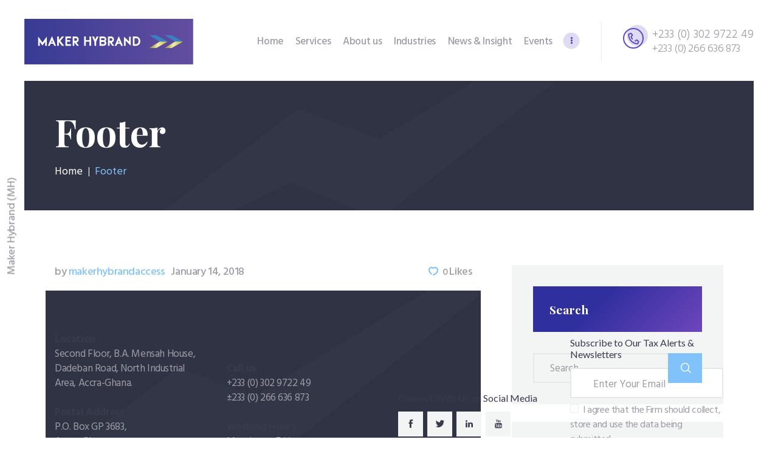

--- FILE ---
content_type: text/html; charset=UTF-8
request_url: https://makerhybrand.com/layouts/footer/
body_size: 15492
content:
<!DOCTYPE html>
<html lang="en-US" class="no-js scheme_
									default										 ">
<head>
			<meta charset="UTF-8">
		<meta name="viewport" content="width=device-width, initial-scale=1, maximum-scale=1">
		<meta name="format-detection" content="telephone=no">
		<link rel="profile" href="//gmpg.org/xfn/11">
		<link rel="pingback" href="https://makerhybrand.com/xmlrpc.php">
		<meta name='robots' content='index, follow, max-image-preview:large, max-snippet:-1, max-video-preview:-1' />
	<style>img:is([sizes="auto" i], [sizes^="auto," i]) { contain-intrinsic-size: 3000px 1500px }</style>
	
	<!-- This site is optimized with the Yoast SEO plugin v25.0 - https://yoast.com/wordpress/plugins/seo/ -->
	<title>Footer - Maker Hybrand (MH)</title>
	<link rel="canonical" href="https://makerhybrand.com/layouts/footer/" />
	<meta property="og:locale" content="en_US" />
	<meta property="og:type" content="article" />
	<meta property="og:title" content="Footer - Maker Hybrand (MH)" />
	<meta property="og:url" content="https://makerhybrand.com/layouts/footer/" />
	<meta property="og:site_name" content="Maker Hybrand (MH)" />
	<meta property="article:modified_time" content="2025-04-30T16:19:50+00:00" />
	<meta name="twitter:card" content="summary_large_image" />
	<meta name="twitter:label1" content="Est. reading time" />
	<meta name="twitter:data1" content="1 minute" />
	<script type="application/ld+json" class="yoast-schema-graph">{"@context":"https://schema.org","@graph":[{"@type":"WebPage","@id":"https://makerhybrand.com/layouts/footer/","url":"https://makerhybrand.com/layouts/footer/","name":"Footer - Maker Hybrand (MH)","isPartOf":{"@id":"https://makerhybrand.com/#website"},"datePublished":"2018-01-14T14:08:49+00:00","dateModified":"2025-04-30T16:19:50+00:00","breadcrumb":{"@id":"https://makerhybrand.com/layouts/footer/#breadcrumb"},"inLanguage":"en-US","potentialAction":[{"@type":"ReadAction","target":["https://makerhybrand.com/layouts/footer/"]}]},{"@type":"BreadcrumbList","@id":"https://makerhybrand.com/layouts/footer/#breadcrumb","itemListElement":[{"@type":"ListItem","position":1,"name":"Home","item":"https://makerhybrand.com/"},{"@type":"ListItem","position":2,"name":"Footer"}]},{"@type":"WebSite","@id":"https://makerhybrand.com/#website","url":"https://makerhybrand.com/","name":"Maker Hybrand (MH)","description":"The Chartered Accountant, Audit &amp; Assurance, Tax and Business Advisory Firm","publisher":{"@id":"https://makerhybrand.com/#organization"},"potentialAction":[{"@type":"SearchAction","target":{"@type":"EntryPoint","urlTemplate":"https://makerhybrand.com/?s={search_term_string}"},"query-input":{"@type":"PropertyValueSpecification","valueRequired":true,"valueName":"search_term_string"}}],"inLanguage":"en-US"},{"@type":"Organization","@id":"https://makerhybrand.com/#organization","name":"Makerhybrand","url":"https://makerhybrand.com/","logo":{"@type":"ImageObject","inLanguage":"en-US","@id":"https://makerhybrand.com/#/schema/logo/image/","url":"https://makerhybrand.com/wp-content/uploads/2021/07/MAKER-Hybrandlogonew_normal-view.png","contentUrl":"https://makerhybrand.com/wp-content/uploads/2021/07/MAKER-Hybrandlogonew_normal-view.png","width":958,"height":259,"caption":"Makerhybrand"},"image":{"@id":"https://makerhybrand.com/#/schema/logo/image/"}}]}</script>
	<!-- / Yoast SEO plugin. -->


<link rel='dns-prefetch' href='//www.googletagmanager.com' />
<link rel='dns-prefetch' href='//fonts.googleapis.com' />
<link rel="alternate" type="application/rss+xml" title="Maker Hybrand (MH) &raquo; Feed" href="https://makerhybrand.com/feed/" />
<meta property="og:url" content="https://makerhybrand.com/layouts/footer/ "/>
			<meta property="og:title" content="Footer" />
			<meta property="og:description" content="" />  
			<meta property="og:type" content="article" /><script type="text/javascript">
/* <![CDATA[ */
window._wpemojiSettings = {"baseUrl":"https:\/\/s.w.org\/images\/core\/emoji\/16.0.1\/72x72\/","ext":".png","svgUrl":"https:\/\/s.w.org\/images\/core\/emoji\/16.0.1\/svg\/","svgExt":".svg","source":{"concatemoji":"https:\/\/makerhybrand.com\/wp-includes\/js\/wp-emoji-release.min.js?ver=2080287417c74fe360588a8ba4d1b59f"}};
/*! This file is auto-generated */
!function(s,n){var o,i,e;function c(e){try{var t={supportTests:e,timestamp:(new Date).valueOf()};sessionStorage.setItem(o,JSON.stringify(t))}catch(e){}}function p(e,t,n){e.clearRect(0,0,e.canvas.width,e.canvas.height),e.fillText(t,0,0);var t=new Uint32Array(e.getImageData(0,0,e.canvas.width,e.canvas.height).data),a=(e.clearRect(0,0,e.canvas.width,e.canvas.height),e.fillText(n,0,0),new Uint32Array(e.getImageData(0,0,e.canvas.width,e.canvas.height).data));return t.every(function(e,t){return e===a[t]})}function u(e,t){e.clearRect(0,0,e.canvas.width,e.canvas.height),e.fillText(t,0,0);for(var n=e.getImageData(16,16,1,1),a=0;a<n.data.length;a++)if(0!==n.data[a])return!1;return!0}function f(e,t,n,a){switch(t){case"flag":return n(e,"\ud83c\udff3\ufe0f\u200d\u26a7\ufe0f","\ud83c\udff3\ufe0f\u200b\u26a7\ufe0f")?!1:!n(e,"\ud83c\udde8\ud83c\uddf6","\ud83c\udde8\u200b\ud83c\uddf6")&&!n(e,"\ud83c\udff4\udb40\udc67\udb40\udc62\udb40\udc65\udb40\udc6e\udb40\udc67\udb40\udc7f","\ud83c\udff4\u200b\udb40\udc67\u200b\udb40\udc62\u200b\udb40\udc65\u200b\udb40\udc6e\u200b\udb40\udc67\u200b\udb40\udc7f");case"emoji":return!a(e,"\ud83e\udedf")}return!1}function g(e,t,n,a){var r="undefined"!=typeof WorkerGlobalScope&&self instanceof WorkerGlobalScope?new OffscreenCanvas(300,150):s.createElement("canvas"),o=r.getContext("2d",{willReadFrequently:!0}),i=(o.textBaseline="top",o.font="600 32px Arial",{});return e.forEach(function(e){i[e]=t(o,e,n,a)}),i}function t(e){var t=s.createElement("script");t.src=e,t.defer=!0,s.head.appendChild(t)}"undefined"!=typeof Promise&&(o="wpEmojiSettingsSupports",i=["flag","emoji"],n.supports={everything:!0,everythingExceptFlag:!0},e=new Promise(function(e){s.addEventListener("DOMContentLoaded",e,{once:!0})}),new Promise(function(t){var n=function(){try{var e=JSON.parse(sessionStorage.getItem(o));if("object"==typeof e&&"number"==typeof e.timestamp&&(new Date).valueOf()<e.timestamp+604800&&"object"==typeof e.supportTests)return e.supportTests}catch(e){}return null}();if(!n){if("undefined"!=typeof Worker&&"undefined"!=typeof OffscreenCanvas&&"undefined"!=typeof URL&&URL.createObjectURL&&"undefined"!=typeof Blob)try{var e="postMessage("+g.toString()+"("+[JSON.stringify(i),f.toString(),p.toString(),u.toString()].join(",")+"));",a=new Blob([e],{type:"text/javascript"}),r=new Worker(URL.createObjectURL(a),{name:"wpTestEmojiSupports"});return void(r.onmessage=function(e){c(n=e.data),r.terminate(),t(n)})}catch(e){}c(n=g(i,f,p,u))}t(n)}).then(function(e){for(var t in e)n.supports[t]=e[t],n.supports.everything=n.supports.everything&&n.supports[t],"flag"!==t&&(n.supports.everythingExceptFlag=n.supports.everythingExceptFlag&&n.supports[t]);n.supports.everythingExceptFlag=n.supports.everythingExceptFlag&&!n.supports.flag,n.DOMReady=!1,n.readyCallback=function(){n.DOMReady=!0}}).then(function(){return e}).then(function(){var e;n.supports.everything||(n.readyCallback(),(e=n.source||{}).concatemoji?t(e.concatemoji):e.wpemoji&&e.twemoji&&(t(e.twemoji),t(e.wpemoji)))}))}((window,document),window._wpemojiSettings);
/* ]]> */
</script>
<style id='wp-emoji-styles-inline-css' type='text/css'>

	img.wp-smiley, img.emoji {
		display: inline !important;
		border: none !important;
		box-shadow: none !important;
		height: 1em !important;
		width: 1em !important;
		margin: 0 0.07em !important;
		vertical-align: -0.1em !important;
		background: none !important;
		padding: 0 !important;
	}
</style>
<link property="stylesheet" rel='stylesheet' id='wp-block-library-css' href='https://makerhybrand.com/wp-includes/css/dist/block-library/style.min.css?ver=2080287417c74fe360588a8ba4d1b59f' type='text/css' media='all' />
<style id='classic-theme-styles-inline-css' type='text/css'>
/*! This file is auto-generated */
.wp-block-button__link{color:#fff;background-color:#32373c;border-radius:9999px;box-shadow:none;text-decoration:none;padding:calc(.667em + 2px) calc(1.333em + 2px);font-size:1.125em}.wp-block-file__button{background:#32373c;color:#fff;text-decoration:none}
</style>
<style id='global-styles-inline-css' type='text/css'>
:root{--wp--preset--aspect-ratio--square: 1;--wp--preset--aspect-ratio--4-3: 4/3;--wp--preset--aspect-ratio--3-4: 3/4;--wp--preset--aspect-ratio--3-2: 3/2;--wp--preset--aspect-ratio--2-3: 2/3;--wp--preset--aspect-ratio--16-9: 16/9;--wp--preset--aspect-ratio--9-16: 9/16;--wp--preset--color--black: #000000;--wp--preset--color--cyan-bluish-gray: #abb8c3;--wp--preset--color--white: #ffffff;--wp--preset--color--pale-pink: #f78da7;--wp--preset--color--vivid-red: #cf2e2e;--wp--preset--color--luminous-vivid-orange: #ff6900;--wp--preset--color--luminous-vivid-amber: #fcb900;--wp--preset--color--light-green-cyan: #7bdcb5;--wp--preset--color--vivid-green-cyan: #00d084;--wp--preset--color--pale-cyan-blue: #8ed1fc;--wp--preset--color--vivid-cyan-blue: #0693e3;--wp--preset--color--vivid-purple: #9b51e0;--wp--preset--gradient--vivid-cyan-blue-to-vivid-purple: linear-gradient(135deg,rgba(6,147,227,1) 0%,rgb(155,81,224) 100%);--wp--preset--gradient--light-green-cyan-to-vivid-green-cyan: linear-gradient(135deg,rgb(122,220,180) 0%,rgb(0,208,130) 100%);--wp--preset--gradient--luminous-vivid-amber-to-luminous-vivid-orange: linear-gradient(135deg,rgba(252,185,0,1) 0%,rgba(255,105,0,1) 100%);--wp--preset--gradient--luminous-vivid-orange-to-vivid-red: linear-gradient(135deg,rgba(255,105,0,1) 0%,rgb(207,46,46) 100%);--wp--preset--gradient--very-light-gray-to-cyan-bluish-gray: linear-gradient(135deg,rgb(238,238,238) 0%,rgb(169,184,195) 100%);--wp--preset--gradient--cool-to-warm-spectrum: linear-gradient(135deg,rgb(74,234,220) 0%,rgb(151,120,209) 20%,rgb(207,42,186) 40%,rgb(238,44,130) 60%,rgb(251,105,98) 80%,rgb(254,248,76) 100%);--wp--preset--gradient--blush-light-purple: linear-gradient(135deg,rgb(255,206,236) 0%,rgb(152,150,240) 100%);--wp--preset--gradient--blush-bordeaux: linear-gradient(135deg,rgb(254,205,165) 0%,rgb(254,45,45) 50%,rgb(107,0,62) 100%);--wp--preset--gradient--luminous-dusk: linear-gradient(135deg,rgb(255,203,112) 0%,rgb(199,81,192) 50%,rgb(65,88,208) 100%);--wp--preset--gradient--pale-ocean: linear-gradient(135deg,rgb(255,245,203) 0%,rgb(182,227,212) 50%,rgb(51,167,181) 100%);--wp--preset--gradient--electric-grass: linear-gradient(135deg,rgb(202,248,128) 0%,rgb(113,206,126) 100%);--wp--preset--gradient--midnight: linear-gradient(135deg,rgb(2,3,129) 0%,rgb(40,116,252) 100%);--wp--preset--font-size--small: 13px;--wp--preset--font-size--medium: 20px;--wp--preset--font-size--large: 36px;--wp--preset--font-size--x-large: 42px;--wp--preset--spacing--20: 0.44rem;--wp--preset--spacing--30: 0.67rem;--wp--preset--spacing--40: 1rem;--wp--preset--spacing--50: 1.5rem;--wp--preset--spacing--60: 2.25rem;--wp--preset--spacing--70: 3.38rem;--wp--preset--spacing--80: 5.06rem;--wp--preset--shadow--natural: 6px 6px 9px rgba(0, 0, 0, 0.2);--wp--preset--shadow--deep: 12px 12px 50px rgba(0, 0, 0, 0.4);--wp--preset--shadow--sharp: 6px 6px 0px rgba(0, 0, 0, 0.2);--wp--preset--shadow--outlined: 6px 6px 0px -3px rgba(255, 255, 255, 1), 6px 6px rgba(0, 0, 0, 1);--wp--preset--shadow--crisp: 6px 6px 0px rgba(0, 0, 0, 1);}:where(.is-layout-flex){gap: 0.5em;}:where(.is-layout-grid){gap: 0.5em;}body .is-layout-flex{display: flex;}.is-layout-flex{flex-wrap: wrap;align-items: center;}.is-layout-flex > :is(*, div){margin: 0;}body .is-layout-grid{display: grid;}.is-layout-grid > :is(*, div){margin: 0;}:where(.wp-block-columns.is-layout-flex){gap: 2em;}:where(.wp-block-columns.is-layout-grid){gap: 2em;}:where(.wp-block-post-template.is-layout-flex){gap: 1.25em;}:where(.wp-block-post-template.is-layout-grid){gap: 1.25em;}.has-black-color{color: var(--wp--preset--color--black) !important;}.has-cyan-bluish-gray-color{color: var(--wp--preset--color--cyan-bluish-gray) !important;}.has-white-color{color: var(--wp--preset--color--white) !important;}.has-pale-pink-color{color: var(--wp--preset--color--pale-pink) !important;}.has-vivid-red-color{color: var(--wp--preset--color--vivid-red) !important;}.has-luminous-vivid-orange-color{color: var(--wp--preset--color--luminous-vivid-orange) !important;}.has-luminous-vivid-amber-color{color: var(--wp--preset--color--luminous-vivid-amber) !important;}.has-light-green-cyan-color{color: var(--wp--preset--color--light-green-cyan) !important;}.has-vivid-green-cyan-color{color: var(--wp--preset--color--vivid-green-cyan) !important;}.has-pale-cyan-blue-color{color: var(--wp--preset--color--pale-cyan-blue) !important;}.has-vivid-cyan-blue-color{color: var(--wp--preset--color--vivid-cyan-blue) !important;}.has-vivid-purple-color{color: var(--wp--preset--color--vivid-purple) !important;}.has-black-background-color{background-color: var(--wp--preset--color--black) !important;}.has-cyan-bluish-gray-background-color{background-color: var(--wp--preset--color--cyan-bluish-gray) !important;}.has-white-background-color{background-color: var(--wp--preset--color--white) !important;}.has-pale-pink-background-color{background-color: var(--wp--preset--color--pale-pink) !important;}.has-vivid-red-background-color{background-color: var(--wp--preset--color--vivid-red) !important;}.has-luminous-vivid-orange-background-color{background-color: var(--wp--preset--color--luminous-vivid-orange) !important;}.has-luminous-vivid-amber-background-color{background-color: var(--wp--preset--color--luminous-vivid-amber) !important;}.has-light-green-cyan-background-color{background-color: var(--wp--preset--color--light-green-cyan) !important;}.has-vivid-green-cyan-background-color{background-color: var(--wp--preset--color--vivid-green-cyan) !important;}.has-pale-cyan-blue-background-color{background-color: var(--wp--preset--color--pale-cyan-blue) !important;}.has-vivid-cyan-blue-background-color{background-color: var(--wp--preset--color--vivid-cyan-blue) !important;}.has-vivid-purple-background-color{background-color: var(--wp--preset--color--vivid-purple) !important;}.has-black-border-color{border-color: var(--wp--preset--color--black) !important;}.has-cyan-bluish-gray-border-color{border-color: var(--wp--preset--color--cyan-bluish-gray) !important;}.has-white-border-color{border-color: var(--wp--preset--color--white) !important;}.has-pale-pink-border-color{border-color: var(--wp--preset--color--pale-pink) !important;}.has-vivid-red-border-color{border-color: var(--wp--preset--color--vivid-red) !important;}.has-luminous-vivid-orange-border-color{border-color: var(--wp--preset--color--luminous-vivid-orange) !important;}.has-luminous-vivid-amber-border-color{border-color: var(--wp--preset--color--luminous-vivid-amber) !important;}.has-light-green-cyan-border-color{border-color: var(--wp--preset--color--light-green-cyan) !important;}.has-vivid-green-cyan-border-color{border-color: var(--wp--preset--color--vivid-green-cyan) !important;}.has-pale-cyan-blue-border-color{border-color: var(--wp--preset--color--pale-cyan-blue) !important;}.has-vivid-cyan-blue-border-color{border-color: var(--wp--preset--color--vivid-cyan-blue) !important;}.has-vivid-purple-border-color{border-color: var(--wp--preset--color--vivid-purple) !important;}.has-vivid-cyan-blue-to-vivid-purple-gradient-background{background: var(--wp--preset--gradient--vivid-cyan-blue-to-vivid-purple) !important;}.has-light-green-cyan-to-vivid-green-cyan-gradient-background{background: var(--wp--preset--gradient--light-green-cyan-to-vivid-green-cyan) !important;}.has-luminous-vivid-amber-to-luminous-vivid-orange-gradient-background{background: var(--wp--preset--gradient--luminous-vivid-amber-to-luminous-vivid-orange) !important;}.has-luminous-vivid-orange-to-vivid-red-gradient-background{background: var(--wp--preset--gradient--luminous-vivid-orange-to-vivid-red) !important;}.has-very-light-gray-to-cyan-bluish-gray-gradient-background{background: var(--wp--preset--gradient--very-light-gray-to-cyan-bluish-gray) !important;}.has-cool-to-warm-spectrum-gradient-background{background: var(--wp--preset--gradient--cool-to-warm-spectrum) !important;}.has-blush-light-purple-gradient-background{background: var(--wp--preset--gradient--blush-light-purple) !important;}.has-blush-bordeaux-gradient-background{background: var(--wp--preset--gradient--blush-bordeaux) !important;}.has-luminous-dusk-gradient-background{background: var(--wp--preset--gradient--luminous-dusk) !important;}.has-pale-ocean-gradient-background{background: var(--wp--preset--gradient--pale-ocean) !important;}.has-electric-grass-gradient-background{background: var(--wp--preset--gradient--electric-grass) !important;}.has-midnight-gradient-background{background: var(--wp--preset--gradient--midnight) !important;}.has-small-font-size{font-size: var(--wp--preset--font-size--small) !important;}.has-medium-font-size{font-size: var(--wp--preset--font-size--medium) !important;}.has-large-font-size{font-size: var(--wp--preset--font-size--large) !important;}.has-x-large-font-size{font-size: var(--wp--preset--font-size--x-large) !important;}
:where(.wp-block-post-template.is-layout-flex){gap: 1.25em;}:where(.wp-block-post-template.is-layout-grid){gap: 1.25em;}
:where(.wp-block-columns.is-layout-flex){gap: 2em;}:where(.wp-block-columns.is-layout-grid){gap: 2em;}
:root :where(.wp-block-pullquote){font-size: 1.5em;line-height: 1.6;}
</style>
<link property="stylesheet" rel='stylesheet' id='contact-form-7-css' href='https://makerhybrand.com/wp-content/plugins/contact-form-7/includes/css/styles.css?ver=6.0.6' type='text/css' media='all' />
<link property="stylesheet" rel='stylesheet' id='trx-addons-icons-css' href='https://makerhybrand.com/wp-content/plugins/trx_addons/css/font-icons/css/trx_addons_icons-embedded.css' type='text/css' media='all' />
<link property="stylesheet" rel='stylesheet' id='swiperslider-css' href='https://makerhybrand.com/wp-content/plugins/trx_addons/js/swiper/swiper.min.css' type='text/css' media='all' />
<link property="stylesheet" rel='stylesheet' id='magnific-popup-css' href='https://makerhybrand.com/wp-content/plugins/trx_addons/js/magnific/magnific-popup.min.css' type='text/css' media='all' />
<link property="stylesheet" rel='stylesheet' id='trx-addons-css' href='https://makerhybrand.com/wp-content/plugins/trx_addons/css/trx_addons.css' type='text/css' media='all' />
<link property="stylesheet" rel='stylesheet' id='trx-addons-animation-css' href='https://makerhybrand.com/wp-content/plugins/trx_addons/css/trx_addons.animation.css' type='text/css' media='all' />
<link property="stylesheet" rel='stylesheet' id='pmfcf-sweetalert2-style-css' href='https://makerhybrand.com/wp-content/plugins/popup-message-contact-form-7/css/sweetalert2.min.css?ver=2080287417c74fe360588a8ba4d1b59f' type='text/css' media='all' />
<link property="stylesheet" rel='stylesheet' id='pmfcf-style-css' href='https://makerhybrand.com/wp-content/plugins/popup-message-contact-form-7/css/style.css?ver=2080287417c74fe360588a8ba4d1b59f' type='text/css' media='all' />
<link property="stylesheet" rel='stylesheet' id='wealthco-parent-style-css' href='https://makerhybrand.com/wp-content/themes/wealthco/style.css?ver=2080287417c74fe360588a8ba4d1b59f' type='text/css' media='all' />
<link property="stylesheet" rel='stylesheet' id='hind-css' href='https://fonts.googleapis.com/css2?family=Hind%3Aital%2Cwght%400%2C300%3B0%2C400%3B0%2C500%3B0%2C600%3B0%2C700%3B1%2C300%3B1%2C400%3B1%2C500%3B1%2C600%3B1%2C700&#038;display=swap&#038;ver=2080287417c74fe360588a8ba4d1b59f' type='text/css' media='all' />
<link property="stylesheet" rel='stylesheet' id='js_composer_front-css' href='https://makerhybrand.com/wp-content/plugins/js_composer/assets/css/js_composer.min.css?ver=6.4.1' type='text/css' media='all' />
<link property="stylesheet" rel='stylesheet' id='wealthco-font-google_fonts-css' href='https://fonts.googleapis.com/css?family=Hind:300,400,500,600,700%7CPlayfair+Display:400,400i,700,700i,900,900i&#038;subset=latin,latin-ext' type='text/css' media='all' />
<link property="stylesheet" rel='stylesheet' id='wealthco-icons-css' href='https://makerhybrand.com/wp-content/themes/wealthco/css/font-icons/css/fontello-embedded.css' type='text/css' media='all' />
<link property="stylesheet" rel='stylesheet' id='wealthco-main-css' href='https://makerhybrand.com/wp-content/themes/wealthco/style.css' type='text/css' media='all' />
<style id='wealthco-main-inline-css' type='text/css'>
.post-navigation .nav-previous a .nav-arrow { background-color: rgba(128,128,128,0.05); border:1px solid rgba(128,128,128,0.1); }.post-navigation .nav-previous a .nav-arrow:after { top: 0; opacity: 1; }.post-navigation .nav-next a .nav-arrow { background-color: rgba(128,128,128,0.05); border-color:rgba(128,128,128,0.1); }.post-navigation .nav-next a .nav-arrow:after { top: 0; opacity: 1; }
</style>
<link property="stylesheet" rel='stylesheet' id='wealthco-custom-css' href='https://makerhybrand.com/wp-content/themes/wealthco/css/__custom.css' type='text/css' media='all' />
<link property="stylesheet" rel='stylesheet' id='wealthco-color-default-css' href='https://makerhybrand.com/wp-content/themes/wealthco/css/__colors_default.css' type='text/css' media='all' />
<link property="stylesheet" rel='stylesheet' id='wealthco-color-dark-css' href='https://makerhybrand.com/wp-content/themes/wealthco/css/__colors_dark.css' type='text/css' media='all' />
<link property="stylesheet" rel='stylesheet' id='mediaelement-css' href='https://makerhybrand.com/wp-includes/js/mediaelement/mediaelementplayer-legacy.min.css?ver=4.2.17' type='text/css' media='all' />
<link property="stylesheet" rel='stylesheet' id='wp-mediaelement-css' href='https://makerhybrand.com/wp-includes/js/mediaelement/wp-mediaelement.min.css?ver=2080287417c74fe360588a8ba4d1b59f' type='text/css' media='all' />
<link property="stylesheet" rel='stylesheet' id='wealthco-child-css' href='https://makerhybrand.com/wp-content/themes/wealthco-child/style.css' type='text/css' media='all' />
<link property="stylesheet" rel='stylesheet' id='trx-addons-responsive-css' href='https://makerhybrand.com/wp-content/plugins/trx_addons/css/trx_addons.responsive.css' type='text/css' media='all' />
<link property="stylesheet" rel='stylesheet' id='wealthco-responsive-css' href='https://makerhybrand.com/wp-content/themes/wealthco/css/responsive.css' type='text/css' media='all' />
<script type="text/javascript" src="https://makerhybrand.com/wp-includes/js/jquery/jquery.min.js?ver=3.7.1" id="jquery-core-js"></script>
<script type="text/javascript" src="https://makerhybrand.com/wp-includes/js/jquery/jquery-migrate.min.js?ver=3.4.1" id="jquery-migrate-js"></script>
<script type="text/javascript" src="https://makerhybrand.com/wp-content/plugins/popup-message-contact-form-7/js/popupscript.js?ver=2080287417c74fe360588a8ba4d1b59f" id="pmfcf-script-popupscript-js"></script>
<script type="text/javascript" src="https://makerhybrand.com/wp-content/plugins/popup-message-contact-form-7/js/sweetalert2.all.min.js?ver=2080287417c74fe360588a8ba4d1b59f" id="pmfcf-script-sweetalert2-js"></script>
<script type="text/javascript" src="https://makerhybrand.com/wp-content/plugins/popup-message-contact-form-7/js/jscolor.js?ver=2080287417c74fe360588a8ba4d1b59f" id="pmfcf-jscolor-js"></script>

<!-- Google tag (gtag.js) snippet added by Site Kit -->

<!-- Google Analytics snippet added by Site Kit -->
<script type="text/javascript" src="https://www.googletagmanager.com/gtag/js?id=GT-TX9JJ5W" id="google_gtagjs-js" async></script>
<script type="text/javascript" id="google_gtagjs-js-after">
/* <![CDATA[ */
window.dataLayer = window.dataLayer || [];function gtag(){dataLayer.push(arguments);}
gtag("set","linker",{"domains":["makerhybrand.com"]});
gtag("js", new Date());
gtag("set", "developer_id.dZTNiMT", true);
gtag("config", "GT-TX9JJ5W");
/* ]]> */
</script>

<!-- End Google tag (gtag.js) snippet added by Site Kit -->
<link rel="https://api.w.org/" href="https://makerhybrand.com/wp-json/" /><link rel="alternate" title="oEmbed (JSON)" type="application/json+oembed" href="https://makerhybrand.com/wp-json/oembed/1.0/embed?url=https%3A%2F%2Fmakerhybrand.com%2Flayouts%2Ffooter%2F" />
<link rel="alternate" title="oEmbed (XML)" type="text/xml+oembed" href="https://makerhybrand.com/wp-json/oembed/1.0/embed?url=https%3A%2F%2Fmakerhybrand.com%2Flayouts%2Ffooter%2F&#038;format=xml" />
<meta name="generator" content="Site Kit by Google 1.151.0" /><meta name="generator" content="Powered by WPBakery Page Builder - drag and drop page builder for WordPress."/>
<style type="text/css" id="custom-background-css">
body.custom-background { background-color: #e8e8e8; }
</style>
	<meta name="generator" content="Powered by Slider Revolution 6.6.15 - responsive, Mobile-Friendly Slider Plugin for WordPress with comfortable drag and drop interface." />
<link rel="icon" href="https://makerhybrand.com/wp-content/uploads/2021/07/cropped-fav-32x32.jpg" sizes="32x32" />
<link rel="icon" href="https://makerhybrand.com/wp-content/uploads/2021/07/cropped-fav-192x192.jpg" sizes="192x192" />
<link rel="apple-touch-icon" href="https://makerhybrand.com/wp-content/uploads/2021/07/cropped-fav-180x180.jpg" />
<meta name="msapplication-TileImage" content="https://makerhybrand.com/wp-content/uploads/2021/07/cropped-fav-270x270.jpg" />
<script>function setREVStartSize(e){
			//window.requestAnimationFrame(function() {
				window.RSIW = window.RSIW===undefined ? window.innerWidth : window.RSIW;
				window.RSIH = window.RSIH===undefined ? window.innerHeight : window.RSIH;
				try {
					var pw = document.getElementById(e.c).parentNode.offsetWidth,
						newh;
					pw = pw===0 || isNaN(pw) || (e.l=="fullwidth" || e.layout=="fullwidth") ? window.RSIW : pw;
					e.tabw = e.tabw===undefined ? 0 : parseInt(e.tabw);
					e.thumbw = e.thumbw===undefined ? 0 : parseInt(e.thumbw);
					e.tabh = e.tabh===undefined ? 0 : parseInt(e.tabh);
					e.thumbh = e.thumbh===undefined ? 0 : parseInt(e.thumbh);
					e.tabhide = e.tabhide===undefined ? 0 : parseInt(e.tabhide);
					e.thumbhide = e.thumbhide===undefined ? 0 : parseInt(e.thumbhide);
					e.mh = e.mh===undefined || e.mh=="" || e.mh==="auto" ? 0 : parseInt(e.mh,0);
					if(e.layout==="fullscreen" || e.l==="fullscreen")
						newh = Math.max(e.mh,window.RSIH);
					else{
						e.gw = Array.isArray(e.gw) ? e.gw : [e.gw];
						for (var i in e.rl) if (e.gw[i]===undefined || e.gw[i]===0) e.gw[i] = e.gw[i-1];
						e.gh = e.el===undefined || e.el==="" || (Array.isArray(e.el) && e.el.length==0)? e.gh : e.el;
						e.gh = Array.isArray(e.gh) ? e.gh : [e.gh];
						for (var i in e.rl) if (e.gh[i]===undefined || e.gh[i]===0) e.gh[i] = e.gh[i-1];
											
						var nl = new Array(e.rl.length),
							ix = 0,
							sl;
						e.tabw = e.tabhide>=pw ? 0 : e.tabw;
						e.thumbw = e.thumbhide>=pw ? 0 : e.thumbw;
						e.tabh = e.tabhide>=pw ? 0 : e.tabh;
						e.thumbh = e.thumbhide>=pw ? 0 : e.thumbh;
						for (var i in e.rl) nl[i] = e.rl[i]<window.RSIW ? 0 : e.rl[i];
						sl = nl[0];
						for (var i in nl) if (sl>nl[i] && nl[i]>0) { sl = nl[i]; ix=i;}
						var m = pw>(e.gw[ix]+e.tabw+e.thumbw) ? 1 : (pw-(e.tabw+e.thumbw)) / (e.gw[ix]);
						newh =  (e.gh[ix] * m) + (e.tabh + e.thumbh);
					}
					var el = document.getElementById(e.c);
					if (el!==null && el) el.style.height = newh+"px";
					el = document.getElementById(e.c+"_wrapper");
					if (el!==null && el) {
						el.style.height = newh+"px";
						el.style.display = "block";
					}
				} catch(e){
					console.log("Failure at Presize of Slider:" + e)
				}
			//});
		  };</script>
<style type="text/css" data-type="vc_shortcodes-custom-css">.vc_custom_1523511808948{background-image: url(https://makerhybrand.com/wp-content/uploads/2018/01/footer-bg.jpg?id=363) !important;background-position: center !important;background-repeat: no-repeat !important;background-size: cover !important;}.vc_custom_1523511808948{background-image: url(https://makerhybrand.com/wp-content/uploads/2018/01/footer-bg.jpg?id=363) !important;background-position: center !important;background-repeat: no-repeat !important;background-size: cover !important;}</style><noscript><style> .wpb_animate_when_almost_visible { opacity: 1; }</style></noscript><style id="yellow-pencil">
/*
	The following CSS codes are created by the YellowPencil plugin.
	https://yellowpencil.waspthemes.com/
*/
.entry-content .sc_title h6{font-family:Hind, sans-serif;}.wpb_wrapper .sc_layouts_item .sc_layouts_iconed_text .sc_layouts_iconed_text_details span{font-family:Hind, sans-serif;color:#9d9ca4;}.vc_column_container .vc_column-inner .wpb_wrapper .sc_layouts_item .sc_layouts_iconed_text .sc_layouts_iconed_text_details span{font-weight:500 !important;}.page_wrap .top_panel_custom .vc_custom_1523521568474 .vc_column_container .vc_column-inner .wpb_wrapper .sc_layouts_item .sc_layouts_iconed_text .sc_layouts_iconed_text_details span{font-weight:5 !important;}.vc_custom_1523511808948 strong span{font-size:17px !important;}.vc_custom_1523511808948 span strong{font-size:17px;}.vc_custom_1523511808948 .wpb_wrapper p{-webkit-transform:translatex(0px) translatey(0px);-ms-transform:translatex(0px) translatey(0px);transform:translatex(0px) translatey(0px);font-size:17px;position:relative;top:-4px;}.vc_custom_1523511808948 .wpb_wrapper .vc_column-inner{padding-top:44px;}.vc_custom_1523521568474 a span{font-weight:500;}.vc_custom_1523521568474 .menu-item ul{background-color:#5e4ac5 !important;}#mc4wp-form-1 .mc4wp-form-fields .subscribe_link{padding-top:13px;padding-bottom:10px;}.vc_custom_1523511808948 .wpb_wrapper .wpb_wrapper input[type=email]{height:0px !important;}.mcfwp-agree-input span a{font-size:15px;}.mc4wp-form-fields .mcfwp-agree-input span{font-size:16px;}@media (min-width:1280px){.vc_custom_1523511808948 .wpb_wrapper h2{font-size:16px !important;}}
</style></head>

<body data-rsssl=1 class="wp-singular cpt_layouts-template-default single single-cpt_layouts postid-316 custom-background wp-custom-logo wp-theme-wealthco wp-child-theme-wealthco-child non-logged-in body_tag scheme_default blog_mode_post body_style_wide is_single sidebar_show sidebar_right trx_addons_present header_type_custom header_style_header-custom-11 header_position_default menu_style_top no_layout wpb-js-composer js-comp-ver-6.4.1 vc_responsive">

	
	
	<div class="body_wrap">

		<div class="page_wrap">
		<header class="top_panel top_panel_custom top_panel_custom_
11top_panel_custom_header-fullwidth without_bg_image"><div class="vc_row wpb_row vc_row-fluid vc_custom_1523521568474 vc_row-o-content-middle vc_row-flex shape_divider_top-none shape_divider_bottom-none sc_layouts_row sc_layouts_row_type_normal sc_layouts_row_fixed sc_layouts_hide_on_mobile"><div class="wpb_column vc_column_container vc_col-sm-3 sc_layouts_column sc_layouts_column_align_left sc_layouts_column_icons_position_left"><div class="vc_column-inner"><div class="wpb_wrapper"><div class="sc_layouts_item"><a href="https://makerhybrand.com/" id="sc_layouts_logo_1507748168" class="sc_layouts_logo sc_layouts_logo_default"><img class="logo_image"
					src="//makerhybrand.com/wp-content/uploads/2021/07/MAKER-Hybrandlogonew_normal-view.png"
					alt="Maker Hybrand (MH)" width="958" height="259"></a><!-- /.sc_layouts_logo --></div></div></div></div><div class="wpb_column vc_column_container vc_col-sm-9 sc_layouts_column sc_layouts_column_align_right sc_layouts_column_icons_position_left"><div class="vc_column-inner"><div class="wpb_wrapper"><div class="sc_layouts_item sc_layouts_hide_on_mobile"><nav class="sc_layouts_menu sc_layouts_menu_default sc_layouts_menu_dir_horizontal menu_hover_fade hide_on_mobile" id="sc_layouts_menu_165034888" data-animation-in="fadeInUpSmall" data-animation-out="fadeOutDownSmall"		><ul id="sc_layouts_menu_992979763" class="sc_layouts_menu_nav"><li id="menu-item-938" class="menu-item menu-item-type-custom menu-item-object-custom menu-item-home menu-item-938"><a href="https://makerhybrand.com/"><span>Home</span></a></li><li id="menu-item-939" class="menu-item menu-item-type-custom menu-item-object-custom menu-item-939"><a href="https://makerhybrand.com/our-services/"><span>Services</span></a></li><li id="menu-item-1152" class="menu-item menu-item-type-custom menu-item-object-custom menu-item-has-children menu-item-1152"><a href="#"><span>About us</span></a>
<ul class="sub-menu"><li id="menu-item-942" class="menu-item menu-item-type-custom menu-item-object-custom menu-item-942"><a href="https://makerhybrand.com/about-us/"><span>About The Firm</span></a></li><li id="menu-item-941" class="menu-item menu-item-type-custom menu-item-object-custom menu-item-941"><a href="https://makerhybrand.com/our-team/"><span>Team</span></a></li></ul>
</li><li id="menu-item-1124" class="menu-item menu-item-type-custom menu-item-object-custom menu-item-1124"><a href="https://makerhybrand.com/industries/"><span>Industries</span></a></li><li id="menu-item-940" class="menu-item menu-item-type-custom menu-item-object-custom menu-item-940"><a href="https://makerhybrand.com/news-insight/"><span>News &#038; Insight</span></a></li><li id="menu-item-944" class="menu-item menu-item-type-custom menu-item-object-custom menu-item-944"><a href="https://makerhybrand.com/events/"><span>Events</span></a></li><li id="menu-item-943" class="menu-item menu-item-type-custom menu-item-object-custom menu-item-943"><a href="https://makerhybrand.com/careers/"><span>Careers</span></a></li><li id="menu-item-1056" class="menu-item menu-item-type-post_type menu-item-object-page menu-item-1056"><a href="https://makerhybrand.com/contacts/"><span>Contact us</span></a></li></ul></nav><!-- /.sc_layouts_menu --></div><div class="sc_layouts_item"><div id="sc_layouts_iconed_text_1027491656" class="sc_layouts_iconed_text"><span class="sc_layouts_item_icon sc_layouts_iconed_text_icon icon-icon_phone"></span><span class="sc_layouts_item_details sc_layouts_iconed_text_details"><span class="sc_layouts_item_details_line1 sc_layouts_iconed_text_line1">+233 (0) 302 9722 49</span><span class="sc_layouts_item_details_line2 sc_layouts_iconed_text_line2">+233 (0) 266 636 873</span></span><!-- /.sc_layouts_iconed_text_details --></div><!-- /.sc_layouts_iconed_text --></div></div></div></div></div><div class="vc_row wpb_row vc_row-fluid shape_divider_top-none shape_divider_bottom-none sc_layouts_row sc_layouts_row_type_compact sc_layouts_hide_on_desktop sc_layouts_hide_on_notebook sc_layouts_hide_on_tablet"><div class="wpb_column vc_column_container vc_col-sm-12 sc_layouts_column_icons_position_left"><div class="vc_column-inner"><div class="wpb_wrapper"><div id="sc_content_289776524"
		class="sc_content color_style_default sc_content_default sc_content_width_1_1 sc_float_center"><div class="sc_content_container"><div class="vc_row wpb_row vc_inner vc_row-fluid vc_row-o-content-middle vc_row-flex shape_divider_top-none shape_divider_bottom-none"><div class="wpb_column vc_column_container vc_col-sm-6 vc_col-xs-7 sc_layouts_column_icons_position_left"><div class="vc_column-inner"><div class="wpb_wrapper"><div class="sc_layouts_item"><a href="https://makerhybrand.com/" id="sc_layouts_logo_464756994" class="sc_layouts_logo sc_layouts_logo_default"><img class="logo_image"
					src="//makerhybrand.com/wp-content/uploads/2021/07/MAKER-Hybrandlogonew_normal-view.png"
					alt="Maker Hybrand (MH)" width="958" height="259"></a><!-- /.sc_layouts_logo --></div></div></div></div><div class="wpb_column vc_column_container vc_col-sm-6 vc_col-xs-5 sc_layouts_column sc_layouts_column_align_right sc_layouts_column_icons_position_left"><div class="vc_column-inner"><div class="wpb_wrapper"><div class="sc_layouts_item sc_layouts_item_menu_mobile_button"><div id="sc_layouts_menu_779837303" class="sc_layouts_iconed_text sc_layouts_menu_mobile_button sc_layouts_menu_mobile_button_burger without_menu">
		<a class="sc_layouts_item_link sc_layouts_iconed_text_link" href="#">
			<span class="sc_layouts_item_icon sc_layouts_iconed_text_icon trx_addons_icon-menu"></span>
		</a>
		</div></div></div></div></div></div></div></div><!-- /.sc_content --></div></div></div></div><div class="vc_row wpb_row vc_row-fluid vc_custom_1523521295810 vc_row-has-fill shape_divider_top-none shape_divider_bottom-none sc_layouts_row sc_layouts_row_type_normal sc_layouts_hide_on_frontpage scheme_dark"><div class="wpb_column vc_column_container vc_col-sm-12 sc_layouts_column sc_layouts_column_align_left sc_layouts_column_icons_position_left"><div class="vc_column-inner"><div class="wpb_wrapper"><div class="vc_empty_space"   style="height: 0.8em"><span class="vc_empty_space_inner"></span></div><div class="vc_empty_space  hide_on_notebook hide_on_tablet hide_on_mobile"   style="height: 0.3em"><span class="vc_empty_space_inner"></span></div><div class="vc_empty_space  hide_on_notebook hide_on_tablet hide_on_mobile"   style="height: 1em"><span class="vc_empty_space_inner"></span></div><div class="vc_empty_space  hide_on_notebook hide_on_tablet hide_on_mobile"   style="height: 1em"><span class="vc_empty_space_inner"></span></div><div id="sc_content_1049319388"
		class="sc_content color_style_default sc_content_default sc_content_width_1_1 sc_float_center"><div class="sc_content_container"><div class="sc_layouts_item"><div id="sc_layouts_title_1863647174" class="sc_layouts_title sc_align_left with_content without_image without_tint"><div class="sc_layouts_title_content"><div class="sc_layouts_title_title">							<h1 class="sc_layouts_title_caption">Footer</h1>
							</div><div class="sc_layouts_title_breadcrumbs"><div class="breadcrumbs"><a class="breadcrumbs_item home" href="https://makerhybrand.com/">Home</a><span class="breadcrumbs_delimiter"></span><span class="breadcrumbs_item current">Footer</span></div></div></div><!-- .sc_layouts_title_content --></div><!-- /.sc_layouts_title --></div></div></div><!-- /.sc_content --><div class="vc_empty_space"   style="height: 0.8em"><span class="vc_empty_space_inner"></span></div><div class="vc_empty_space  hide_on_notebook hide_on_tablet hide_on_mobile"   style="height: 1em"><span class="vc_empty_space_inner"></span></div><div class="vc_empty_space  hide_on_notebook hide_on_tablet hide_on_mobile"   style="height: 1.5em"><span class="vc_empty_space_inner"></span></div><div class="vc_empty_space  hide_on_notebook hide_on_tablet hide_on_mobile"   style="height: 1em"><span class="vc_empty_space_inner"></span></div></div></div></div></div></header>
<div class="menu_mobile_overlay"></div>
<div class="menu_mobile menu_mobile_fullscreen scheme_dark">
	<div class="menu_mobile_inner">
		<a class="menu_mobile_close icon-cancel"></a>
		<a class="sc_layouts_logo" href="https://makerhybrand.com/">
	<img src="//makerhybrand.com/wp-content/uploads/2021/07/MAKER-Hybrandlogonew_normal-view.png" alt="" width="958" height="259">	</a><nav itemscope itemtype="http://schema.org/SiteNavigationElement" class="menu_mobile_nav_area"><ul id="menu_mobile" class=" menu_mobile_nav"><li class="menu-item menu-item-type-custom menu-item-object-custom menu-item-home menu-item-938"><a href="https://makerhybrand.com/"><span>Home</span></a></li><li class="menu-item menu-item-type-custom menu-item-object-custom menu-item-939"><a href="https://makerhybrand.com/our-services/"><span>Services</span></a></li><li class="menu-item menu-item-type-custom menu-item-object-custom menu-item-has-children menu-item-1152"><a href="#"><span>About us</span></a>
<ul class="sub-menu"><li class="menu-item menu-item-type-custom menu-item-object-custom menu-item-942"><a href="https://makerhybrand.com/about-us/"><span>About The Firm</span></a></li><li class="menu-item menu-item-type-custom menu-item-object-custom menu-item-941"><a href="https://makerhybrand.com/our-team/"><span>Team</span></a></li></ul>
</li><li class="menu-item menu-item-type-custom menu-item-object-custom menu-item-1124"><a href="https://makerhybrand.com/industries/"><span>Industries</span></a></li><li class="menu-item menu-item-type-custom menu-item-object-custom menu-item-940"><a href="https://makerhybrand.com/news-insight/"><span>News &#038; Insight</span></a></li><li class="menu-item menu-item-type-custom menu-item-object-custom menu-item-944"><a href="https://makerhybrand.com/events/"><span>Events</span></a></li><li class="menu-item menu-item-type-custom menu-item-object-custom menu-item-943"><a href="https://makerhybrand.com/careers/"><span>Careers</span></a></li><li class="menu-item menu-item-type-post_type menu-item-object-page menu-item-1056"><a href="https://makerhybrand.com/contacts/"><span>Contact us</span></a></li></ul></nav><div class="socials_mobile"><a target="_blank" href="https://business.facebook.com/ThemeRexStudio/" class="social_item social_item_style_icons social_item_type_icons"><span class="social_icon social_icon_facebook"><span class="icon-facebook"></span></span></a><a target="_blank" href="https://twitter.com/ThemeREX_net" class="social_item social_item_style_icons social_item_type_icons"><span class="social_icon social_icon_twitter"><span class="icon-twitter"></span></span></a><a target="_blank" href="https://www.instagram.com/themerex_net/" class="social_item social_item_style_icons social_item_type_icons"><span class="social_icon social_icon_instagram"><span class="icon-instagram"></span></span></a><a target="_blank" href="https://www.pinterest.com/themerex0063" class="social_item social_item_style_icons social_item_type_icons"><span class="social_icon social_icon_pinterest"><span class="icon-pinterest"></span></span></a></div>	</div>
</div>

			<div class="page_content_wrap">

								<div class="content_wrap">
				
														

					<div class="content">
						
<article id="post-316" 
									class="post_item_single post_type_cpt_layouts post_format_ post-316 cpt_layouts type-cpt_layouts status-publish hentry">
		<div class="post_header entry-header">
					<div class="meta-wrap"><div class="post_meta"><a class="post_meta_item post_author" rel="author" href="https://makerhybrand.com/author/makerhybrandaccess/">
							<span>by </span>makerhybrandaccess						</a><span class="post_meta_item post_date						"
					><a href="https://makerhybrand.com/layouts/footer/">January 14, 2018</a></span>
						</div><!-- .post_meta --><div class="right"><div class="post_meta"> <a href="#" class="post_meta_item post_counters_item post_counters_likes trx_addons_icon-heart-empty enabled" title="Like" data-postid="316" data-likes="0" data-title-like="Like"	data-title-dislike="Dislike"><span class="post_counters_number">0</span><span class="post_counters_label">Likes</span></a> </div><!-- .post_meta --></div></div></div><!-- .post_header -->
			<div class="post_content entry-content" itemprop="mainEntityOfPage">
		<div class="vc_row wpb_row vc_row-fluid vc_custom_1523511808948 vc_row-has-fill shape_divider_top-none shape_divider_bottom-none sc_layouts_row sc_layouts_row_type_normal"><div class="wpb_column vc_column_container vc_col-sm-12 sc_layouts_column_icons_position_left"><div class="vc_column-inner"><div class="wpb_wrapper"><div id="sc_content_786016191"
		class="sc_content color_style_default sc_content_default sc_content_width_1_1 sc_float_center"><div class="sc_content_container"><div class="vc_row wpb_row vc_inner vc_row-fluid vc_row-o-content-middle vc_row-flex shape_divider_top-none shape_divider_bottom-none"><div class="wpb_column vc_column_container vc_col-sm-3 sc_layouts_column_icons_position_left"><div class="vc_column-inner"><div class="wpb_wrapper">
	<div class="wpb_text_column wpb_content_element " >
		<div class="wpb_wrapper">
			<p><strong><span style="font-size: 12pt;">Location</span></strong><br />
Second Floor, B.A. Mensah House, Dadeban Road, North Industrial Area, Accra-Ghana.</p>
<p><strong><span style="font-size: 12pt;">Postal Address<br />
</span></strong>P.O. Box GP 3683,<br />
Accra, Ghana.</p>
<p><span style="font-size: 12pt;"><strong>Email</strong></span><br />
info@makerhybrand.com</p>

		</div>
	</div>
</div></div></div><div class="wpb_column vc_column_container vc_col-sm-3 sc_layouts_column_icons_position_left"><div class="vc_column-inner"><div class="wpb_wrapper">
	<div class="wpb_text_column wpb_content_element " >
		<div class="wpb_wrapper">
			<p><strong><span style="font-size: 12pt;">Call us</span></strong><br />
+233 (0) 302 9722 49<br />
±233 (0) 266 636 873</p>
<p><span style="font-size: 12pt;"><strong>Working Hours</strong></span><br />
Monday to Friday<br />
8am – 5pm</p>

		</div>
	</div>
</div></div></div><div class="wpb_column vc_column_container vc_col-sm-3 sc_layouts_column_icons_position_right"><div class="vc_column-inner"><div class="wpb_wrapper"><h2 style="font-size: 17px;text-align: left;font-family:Lato;font-weight:400;font-style:normal" class="vc_custom_heading" >Connect With Us on Social Media</h2><div  id="sc_socials_1253802951" 
		class="sc_socials sc_socials_default"><div class="socials_wrap"><a target="_blank" href="#" class="social_item social_item_style_icons social_item_type_icons"><span class="social_icon social_icon_facebook-1"><span class="icon-facebook-1"></span></span></a><a target="_blank" href="#" class="social_item social_item_style_icons social_item_type_icons"><span class="social_icon social_icon_twitter-1"><span class="icon-twitter-1"></span></span></a><a target="_blank" href="#" class="social_item social_item_style_icons social_item_type_icons"><span class="social_icon social_icon_linkedin"><span class="icon-linkedin"></span></span></a><a target="_blank" href="#" class="social_item social_item_style_icons social_item_type_icons"><span class="social_icon social_icon_youtube"><span class="icon-youtube"></span></span></a></div><!-- /.socials_wrap --></div><!-- /.sc_socials --></div></div></div><div class="wpb_column vc_column_container vc_col-sm-3 sc_layouts_column_icons_position_left"><div class="vc_column-inner"><div class="wpb_wrapper"><h2 style="font-size: 17px;text-align: left;font-family:Lato;font-weight:400;font-style:normal" class="vc_custom_heading" >Subscribe to Our Tax Alerts &amp; Newsletters</h2>
	<div class="wpb_text_column wpb_content_element " >
		<div class="wpb_wrapper">
			<script>(function() {
	window.mc4wp = window.mc4wp || {
		listeners: [],
		forms: {
			on: function(evt, cb) {
				window.mc4wp.listeners.push(
					{
						event   : evt,
						callback: cb
					}
				);
			}
		}
	}
})();
</script><!-- Mailchimp for WordPress v4.10.3 - https://wordpress.org/plugins/mailchimp-for-wp/ --><form id="mc4wp-form-1" class="mc4wp-form mc4wp-form-474" method="post" data-id="474" data-name="subscribe" ><div class="mc4wp-form-fields"><input type="email" name="EMAIL" placeholder="Enter Your Email" required />
<label class="mcfwp-agree-input"><input type="checkbox" name="AGREE_TO_TERMS" value="1" required="" /><span>I agree that the Firm should collect, store and use the data being submitted.</span></label><button class="subscribe_link">Subscribe</button>

</div><label style="display: none !important;">Leave this field empty if you're human: <input type="text" name="_mc4wp_honeypot" value="" tabindex="-1" autocomplete="off" /></label><input type="hidden" name="_mc4wp_timestamp" value="1768517528" /><input type="hidden" name="_mc4wp_form_id" value="474" /><input type="hidden" name="_mc4wp_form_element_id" value="mc4wp-form-1" /><div class="mc4wp-response"></div></form><!-- / Mailchimp for WordPress Plugin -->

		</div>
	</div>
</div></div></div></div></div></div><!-- /.sc_content --></div></div></div></div><div class="vc_row wpb_row vc_row-fluid vc_custom_1523511808948 vc_row-has-fill shape_divider_top-none shape_divider_bottom-none sc_layouts_row sc_layouts_row_type_normal"><div class="wpb_column vc_column_container vc_col-sm-12 sc_layouts_column_icons_position_left"><div class="vc_column-inner"><div class="wpb_wrapper"><div id="sc_content_115500261"
		class="sc_content color_style_default sc_content_default sc_content_width_1_1 sc_float_center"><div class="sc_content_container"><div class="vc_row wpb_row vc_inner vc_row-fluid shape_divider_top-none shape_divider_bottom-none"><div class="wpb_column vc_column_container vc_col-sm-6 sc_layouts_column_icons_position_left"><div class="vc_column-inner"><div class="wpb_wrapper">
	<div class="wpb_text_column wpb_content_element " >
		<div class="wpb_wrapper">
			<p><span style="font-size: 10pt;">2021 &#8211; 2025, Maker Haybrand (MH)</span></p>

		</div>
	</div>
</div></div></div><div class="wpb_column vc_column_container vc_col-sm-6 sc_layouts_column_icons_position_left"><div class="vc_column-inner"><div class="wpb_wrapper">
	<div class="wpb_text_column wpb_content_element " >
		<div class="wpb_wrapper">
			<p style="text-align: right;"><span style="font-size: 10pt;">Powered by <a href="https://makerhybrand.com/">Makerhybrand IT Department</a> </span></p>

		</div>
	</div>
</div></div></div></div></div></div><!-- /.sc_content --></div></div></div></div>
			<div class="post_meta post_meta_single">
			<span class="post_meta_item post_share"><span class="label">share:</span><div class="socials_share socials_size_tiny socials_type_block socials_dir_horizontal socials_wrap"><span class="social_items"><a class="social_item social_item_popup" href="https://twitter.com/intent/tweet?text=Footer&#038;url=https%3A%2F%2Fmakerhybrand.com%2Flayouts%2Ffooter%2F" data-link="https://twitter.com/intent/tweet?text=Footer&amp;url=https%3A%2F%2Fmakerhybrand.com%2Flayouts%2Ffooter%2F" data-count="trx_addons_twitter"><span class="social_icon social_icon_trx_addons_twitter"><span class="trx_addons_icon-twitter"></span></span></a><a class="social_item social_item_popup" href="http://www.facebook.com/sharer.php?u=https%3A%2F%2Fmakerhybrand.com%2Flayouts%2Ffooter%2F" data-link="http://www.facebook.com/sharer.php?u=https%3A%2F%2Fmakerhybrand.com%2Flayouts%2Ffooter%2F" data-count="trx_addons_facebook"><span class="social_icon social_icon_trx_addons_facebook"><span class="trx_addons_icon-facebook"></span></span></a><a class="social_item social_item_popup" href="http://www.tumblr.com/share?v=3&#038;u=https%3A%2F%2Fmakerhybrand.com%2Flayouts%2Ffooter%2F&#038;t=Footer&#038;s=" data-link="http://www.tumblr.com/share?v=3&amp;u=https%3A%2F%2Fmakerhybrand.com%2Flayouts%2Ffooter%2F&amp;t=Footer&amp;s=" data-count="trx_addons_tumblr"><span class="social_icon social_icon_trx_addons_tumblr"><span class="trx_addons_icon-tumblr"></span></span></a></span></div></span>			</div>
				</div><!-- .entry-content -->
	

	</article>
			<section class="related_wrap">
				<h3 class="section_title related_wrap_title">
				You May Also Like				</h3>
				<div class="columns_wrap posts_container columns_padding_bottom">
											<div class="column-1_1">
						<div id="post-19" 
	class="related_item related_item_style_2 post_format_standard post-19 cpt_layouts type-cpt_layouts status-publish hentry">
							<div class="post_header entry-header">
		<h6 class="post_title entry-title"><a href="https://makerhybrand.com/layouts/footer-simple/">Footer Simple</a></h6>
		<div class="post_meta">
				</div>
	</div>
</div>
						</div>
												<div class="column-1_1">
						<div id="post-703" 
	class="related_item related_item_style_2 post_format_standard post-703 cpt_layouts type-cpt_layouts status-publish hentry">
							<div class="post_header entry-header">
		<h6 class="post_title entry-title"><a href="https://makerhybrand.com/layouts/header-box/">Header Box</a></h6>
		<div class="post_meta">
				</div>
	</div>
</div>
						</div>
										</div>
			</section>
							
					</div><!-- </.content> -->

							<div class="sidebar right widget_area
									   		" role="complementary">
			<div class="sidebar_inner">
				<aside id="search-2" class="widget widget_search"><h5 class="widget_title">Search</h5><form role="search" method="get" class="search-form" action="https://makerhybrand.com/">
				<label>
					<span class="screen-reader-text">Search for:</span>
					<input type="search" class="search-field" placeholder="Search &hellip;" value="" name="s" />
				</label>
				<input type="submit" class="search-submit" value="Search" />
			</form></aside><aside id="categories-2" class="widget widget_categories"><h5 class="widget_title">Categories</h5>
			<ul>
					<li class="cat-item cat-item-1"><a href="https://makerhybrand.com/category/article/">Article</a>
</li>
	<li class="cat-item cat-item-30"><a href="https://makerhybrand.com/category/events/">Events</a>
</li>
	<li class="cat-item cat-item-29"><a href="https://makerhybrand.com/category/news-insight/">News &amp; Insight</a>
</li>
			</ul>

			</aside><aside id="trx_addons_widget_recent_posts-2" class="widget widget_recent_posts"><h5 class="widget_title">Recent Posts</h5><article class="post_item with_thumb"><div class="post_thumb"><a href="https://makerhybrand.com/employers-and-employee-pension-guide/"><img width="427" height="285" src="https://makerhybrand.com/wp-content/uploads/2023/10/Employers-and-Employee-Pension-Guide-1-scaled.jpg" class="attachment-wealthco-thumb-extra size-wealthco-thumb-extra wp-post-image" alt="Employers and Employee Pension Guide" decoding="async" loading="lazy" srcset="https://makerhybrand.com/wp-content/uploads/2023/10/Employers-and-Employee-Pension-Guide-1-scaled.jpg 2560w, https://makerhybrand.com/wp-content/uploads/2023/10/Employers-and-Employee-Pension-Guide-1-300x200.jpg 300w, https://makerhybrand.com/wp-content/uploads/2023/10/Employers-and-Employee-Pension-Guide-1-1024x683.jpg 1024w, https://makerhybrand.com/wp-content/uploads/2023/10/Employers-and-Employee-Pension-Guide-1-768x512.jpg 768w" sizes="auto, (max-width: 427px) 100vw, 427px" /></a></div><div class="post_content"><h6 class="post_title"><a href="https://makerhybrand.com/employers-and-employee-pension-guide/">Employers and Employee Pension Guide</a></h6><div class="post_info"><span class="post_info_item post_info_posted_by">by <a href="https://makerhybrand.com/author/earthur/" class="post_info_author">Emmanuel Arthur</a></span></div></div></article><article class="post_item with_thumb"><div class="post_thumb"><a href="https://makerhybrand.com/employee-taxes-pensions-checklist-2/"><img width="427" height="285" src="https://makerhybrand.com/wp-content/uploads/2023/09/Employee-Taxes-Pensions-Checklist-2-scaled.jpg" class="attachment-wealthco-thumb-extra size-wealthco-thumb-extra wp-post-image" alt="Employee Taxes and Pensions Checklist" decoding="async" loading="lazy" srcset="https://makerhybrand.com/wp-content/uploads/2023/09/Employee-Taxes-Pensions-Checklist-2-scaled.jpg 2560w, https://makerhybrand.com/wp-content/uploads/2023/09/Employee-Taxes-Pensions-Checklist-2-300x200.jpg 300w, https://makerhybrand.com/wp-content/uploads/2023/09/Employee-Taxes-Pensions-Checklist-2-1024x683.jpg 1024w, https://makerhybrand.com/wp-content/uploads/2023/09/Employee-Taxes-Pensions-Checklist-2-768x512.jpg 768w" sizes="auto, (max-width: 427px) 100vw, 427px" /></a></div><div class="post_content"><h6 class="post_title"><a href="https://makerhybrand.com/employee-taxes-pensions-checklist-2/">Employee Taxes and Pensions Checklist</a></h6><div class="post_info"><span class="post_info_item post_info_posted_by">by <a href="https://makerhybrand.com/author/earthur/" class="post_info_author">Emmanuel Arthur</a></span></div></div></article></aside>			</div><!-- /.sidebar_inner -->
		</div><!-- /.sidebar -->
								</div><!-- </.content_wrap> -->
									</div><!-- </.page_content_wrap> -->

			<footer class="footer_wrap footer_custom footer_custom_
316						 footer_custom_
							footer scheme_dark						">
	<div class="vc_row wpb_row vc_row-fluid vc_custom_1523511808948 vc_row-has-fill shape_divider_top-none shape_divider_bottom-none sc_layouts_row sc_layouts_row_type_normal"><div class="wpb_column vc_column_container vc_col-sm-12 sc_layouts_column_icons_position_left"><div class="vc_column-inner"><div class="wpb_wrapper"><div id="sc_content_766426928"
		class="sc_content color_style_default sc_content_default sc_content_width_1_1 sc_float_center"><div class="sc_content_container"><div class="vc_row wpb_row vc_inner vc_row-fluid vc_row-o-content-middle vc_row-flex shape_divider_top-none shape_divider_bottom-none"><div class="wpb_column vc_column_container vc_col-sm-3 sc_layouts_column_icons_position_left"><div class="vc_column-inner"><div class="wpb_wrapper">
	<div class="wpb_text_column wpb_content_element " >
		<div class="wpb_wrapper">
			<p><strong><span style="font-size: 12pt;">Location</span></strong><br />
Second Floor, B.A. Mensah House, Dadeban Road, North Industrial Area, Accra-Ghana.</p>
<p><strong><span style="font-size: 12pt;">Postal Address<br />
</span></strong>P.O. Box GP 3683,<br />
Accra, Ghana.</p>
<p><span style="font-size: 12pt;"><strong>Email</strong></span><br />
info@makerhybrand.com</p>

		</div>
	</div>
</div></div></div><div class="wpb_column vc_column_container vc_col-sm-3 sc_layouts_column_icons_position_left"><div class="vc_column-inner"><div class="wpb_wrapper">
	<div class="wpb_text_column wpb_content_element " >
		<div class="wpb_wrapper">
			<p><strong><span style="font-size: 12pt;">Call us</span></strong><br />
+233 (0) 302 9722 49<br />
±233 (0) 266 636 873</p>
<p><span style="font-size: 12pt;"><strong>Working Hours</strong></span><br />
Monday to Friday<br />
8am – 5pm</p>

		</div>
	</div>
</div></div></div><div class="wpb_column vc_column_container vc_col-sm-3 sc_layouts_column_icons_position_right"><div class="vc_column-inner"><div class="wpb_wrapper"><h2 style="font-size: 17px;text-align: left;font-family:Lato;font-weight:400;font-style:normal" class="vc_custom_heading" >Connect With Us on Social Media</h2><div class="sc_layouts_item"><div  id="sc_socials_578991668" 
		class="sc_socials sc_socials_default"><div class="socials_wrap"><a target="_blank" href="#" class="social_item social_item_style_icons social_item_type_icons"><span class="social_icon social_icon_facebook-1"><span class="icon-facebook-1"></span></span></a><a target="_blank" href="#" class="social_item social_item_style_icons social_item_type_icons"><span class="social_icon social_icon_twitter-1"><span class="icon-twitter-1"></span></span></a><a target="_blank" href="#" class="social_item social_item_style_icons social_item_type_icons"><span class="social_icon social_icon_linkedin"><span class="icon-linkedin"></span></span></a><a target="_blank" href="#" class="social_item social_item_style_icons social_item_type_icons"><span class="social_icon social_icon_youtube"><span class="icon-youtube"></span></span></a></div><!-- /.socials_wrap --></div><!-- /.sc_socials --></div></div></div></div><div class="wpb_column vc_column_container vc_col-sm-3 sc_layouts_column_icons_position_left"><div class="vc_column-inner"><div class="wpb_wrapper"><h2 style="font-size: 17px;text-align: left;font-family:Lato;font-weight:400;font-style:normal" class="vc_custom_heading" >Subscribe to Our Tax Alerts &amp; Newsletters</h2>
	<div class="wpb_text_column wpb_content_element " >
		<div class="wpb_wrapper">
			<script>(function() {
	window.mc4wp = window.mc4wp || {
		listeners: [],
		forms: {
			on: function(evt, cb) {
				window.mc4wp.listeners.push(
					{
						event   : evt,
						callback: cb
					}
				);
			}
		}
	}
})();
</script><!-- Mailchimp for WordPress v4.10.3 - https://wordpress.org/plugins/mailchimp-for-wp/ --><form id="mc4wp-form-2" class="mc4wp-form mc4wp-form-474" method="post" data-id="474" data-name="subscribe" ><div class="mc4wp-form-fields"><input type="email" name="EMAIL" placeholder="Enter Your Email" required />
<label class="mcfwp-agree-input"><input type="checkbox" name="AGREE_TO_TERMS" value="1" required="" /><span>I agree that the Firm should collect, store and use the data being submitted.</span></label><button class="subscribe_link">Subscribe</button>

</div><label style="display: none !important;">Leave this field empty if you're human: <input type="text" name="_mc4wp_honeypot" value="" tabindex="-1" autocomplete="off" /></label><input type="hidden" name="_mc4wp_timestamp" value="1768517529" /><input type="hidden" name="_mc4wp_form_id" value="474" /><input type="hidden" name="_mc4wp_form_element_id" value="mc4wp-form-2" /><div class="mc4wp-response"></div></form><!-- / Mailchimp for WordPress Plugin -->

		</div>
	</div>
</div></div></div></div></div></div><!-- /.sc_content --></div></div></div></div><div class="vc_row wpb_row vc_row-fluid vc_custom_1523511808948 vc_row-has-fill shape_divider_top-none shape_divider_bottom-none sc_layouts_row sc_layouts_row_type_normal"><div class="wpb_column vc_column_container vc_col-sm-12 sc_layouts_column_icons_position_left"><div class="vc_column-inner"><div class="wpb_wrapper"><div id="sc_content_803526722"
		class="sc_content color_style_default sc_content_default sc_content_width_1_1 sc_float_center"><div class="sc_content_container"><div class="vc_row wpb_row vc_inner vc_row-fluid shape_divider_top-none shape_divider_bottom-none"><div class="wpb_column vc_column_container vc_col-sm-6 sc_layouts_column_icons_position_left"><div class="vc_column-inner"><div class="wpb_wrapper">
	<div class="wpb_text_column wpb_content_element " >
		<div class="wpb_wrapper">
			<p><span style="font-size: 10pt;">2021 - 2025, Maker Haybrand (MH)</span></p>

		</div>
	</div>
</div></div></div><div class="wpb_column vc_column_container vc_col-sm-6 sc_layouts_column_icons_position_left"><div class="vc_column-inner"><div class="wpb_wrapper">
	<div class="wpb_text_column wpb_content_element " >
		<div class="wpb_wrapper">
			<p style="text-align: right;"><span style="font-size: 10pt;">Powered by <a href="https://makerhybrand.com/">Makerhybrand IT Department</a> </span></p>

		</div>
	</div>
</div></div></div></div></div></div><!-- /.sc_content --></div></div></div></div></footer><!-- /.footer_wrap -->

		</div><!-- /.page_wrap -->

	</div><!-- /.body_wrap -->



	<div class="text_section">
		<div class="text_section_in">
			Maker Hybrand (MH)		</div>
	</div>
	


	
	
		<script>
			window.RS_MODULES = window.RS_MODULES || {};
			window.RS_MODULES.modules = window.RS_MODULES.modules || {};
			window.RS_MODULES.waiting = window.RS_MODULES.waiting || [];
			window.RS_MODULES.defered = true;
			window.RS_MODULES.moduleWaiting = window.RS_MODULES.moduleWaiting || {};
			window.RS_MODULES.type = 'compiled';
		</script>
		<a href="#" class="trx_addons_scroll_to_top trx_addons_icon-up" title="Scroll to top"></a><script type="speculationrules">
{"prefetch":[{"source":"document","where":{"and":[{"href_matches":"\/*"},{"not":{"href_matches":["\/wp-*.php","\/wp-admin\/*","\/wp-content\/uploads\/*","\/wp-content\/*","\/wp-content\/plugins\/*","\/wp-content\/themes\/wealthco-child\/*","\/wp-content\/themes\/wealthco\/*","\/*\\?(.+)"]}},{"not":{"selector_matches":"a[rel~=\"nofollow\"]"}},{"not":{"selector_matches":".no-prefetch, .no-prefetch a"}}]},"eagerness":"conservative"}]}
</script>
<script>(function() {function maybePrefixUrlField () {
  const value = this.value.trim()
  if (value !== '' && value.indexOf('http') !== 0) {
    this.value = 'http://' + value
  }
}

const urlFields = document.querySelectorAll('.mc4wp-form input[type="url"]')
for (let j = 0; j < urlFields.length; j++) {
  urlFields[j].addEventListener('blur', maybePrefixUrlField)
}
})();</script><link property="stylesheet" rel='stylesheet' id='vc_google_fonts_lato100100italic300300italicregularitalic700700italic900900italic-css' href='https://fonts.googleapis.com/css?family=Lato%3A100%2C100italic%2C300%2C300italic%2Cregular%2Citalic%2C700%2C700italic%2C900%2C900italic&#038;subset=latin&#038;ver=6.4.1' type='text/css' media='all' />
<link property="stylesheet" rel='stylesheet' id='rs-plugin-settings-css' href='https://makerhybrand.com/wp-content/plugins/revslider/public/assets/css/rs6.css?ver=6.6.15' type='text/css' media='all' />
<style id='rs-plugin-settings-inline-css' type='text/css'>
#rs-demo-id {}
</style>
<script type="text/javascript" src="https://makerhybrand.com/wp-includes/js/dist/hooks.min.js?ver=4d63a3d491d11ffd8ac6" id="wp-hooks-js"></script>
<script type="text/javascript" src="https://makerhybrand.com/wp-includes/js/dist/i18n.min.js?ver=5e580eb46a90c2b997e6" id="wp-i18n-js"></script>
<script type="text/javascript" id="wp-i18n-js-after">
/* <![CDATA[ */
wp.i18n.setLocaleData( { 'text direction\u0004ltr': [ 'ltr' ] } );
/* ]]> */
</script>
<script type="text/javascript" src="https://makerhybrand.com/wp-content/plugins/contact-form-7/includes/swv/js/index.js?ver=6.0.6" id="swv-js"></script>
<script type="text/javascript" id="contact-form-7-js-before">
/* <![CDATA[ */
var wpcf7 = {
    "api": {
        "root": "https:\/\/makerhybrand.com\/wp-json\/",
        "namespace": "contact-form-7\/v1"
    },
    "cached": 1
};
/* ]]> */
</script>
<script type="text/javascript" src="https://makerhybrand.com/wp-content/plugins/contact-form-7/includes/js/index.js?ver=6.0.6" id="contact-form-7-js"></script>
<script type="text/javascript" src="https://makerhybrand.com/wp-content/plugins/revslider/public/assets/js/rbtools.min.js?ver=6.6.15" defer async id="tp-tools-js"></script>
<script type="text/javascript" src="https://makerhybrand.com/wp-content/plugins/revslider/public/assets/js/rs6.min.js?ver=6.6.15" defer async id="revmin-js"></script>
<script type="text/javascript" src="https://makerhybrand.com/wp-content/plugins/trx_addons/js/swiper/swiper.jquery.min.js" id="swiperslider-js"></script>
<script type="text/javascript" src="https://makerhybrand.com/wp-content/plugins/trx_addons/js/magnific/jquery.magnific-popup.min.js" id="magnific-popup-js"></script>
<script type="text/javascript" id="trx-addons-js-extra">
/* <![CDATA[ */
var TRX_ADDONS_STORAGE = {"ajax_url":"https:\/\/makerhybrand.com\/wp-admin\/admin-ajax.php","ajax_nonce":"2df4a96ba9","site_url":"https:\/\/makerhybrand.com","post_id":"316","vc_edit_mode":"0","popup_engine":"magnific","animate_inner_links":"0","menu_collapse":"1","menu_collapse_icon":"trx_addons_icon-ellipsis-vert","user_logged_in":"0","email_mask":"^([a-zA-Z0-9_\\-]+\\.)*[a-zA-Z0-9_\\-]+@[a-z0-9_\\-]+(\\.[a-z0-9_\\-]+)*\\.[a-z]{2,6}$","msg_ajax_error":"Invalid server answer!","msg_magnific_loading":"Loading image","msg_magnific_error":"Error loading image","msg_error_like":"Error saving your like! Please, try again later.","msg_field_name_empty":"The name can't be empty","msg_field_email_empty":"Too short (or empty) email address","msg_field_email_not_valid":"Invalid email address","msg_field_text_empty":"The message text can't be empty","msg_search_error":"Search error! Try again later.","msg_send_complete":"Send message complete!","msg_send_error":"Transmit failed!","msg_validation_error":"Error data validation!","msg_name_empty":"The name can't be empty","msg_name_long":"Too long name","msg_email_empty":"Too short (or empty) email address","msg_email_long":"E-mail address is too long","msg_email_not_valid":"E-mail address is invalid","msg_text_empty":"The message text can't be empty","ajax_views":"","menu_cache":[".menu_mobile_inner > nav > ul"],"login_via_ajax":"1","msg_login_empty":"The Login field can't be empty","msg_login_long":"The Login field is too long","msg_password_empty":"The password can't be empty and shorter then 4 characters","msg_password_long":"The password is too long","msg_login_success":"Login success! The page should be reloaded in 3 sec.","msg_login_error":"Login failed!","msg_not_agree":"Please, read and check 'Terms and Conditions'","msg_password_not_equal":"The passwords in both fields are not equal","msg_registration_success":"Registration success! Please log in!","msg_registration_error":"Registration failed!","shapes_url":"https:\/\/makerhybrand.com\/wp-content\/themes\/wealthco\/trx_addons\/css\/shapes\/","scroll_to_anchor":"0","update_location_from_anchor":"0","msg_sc_googlemap_not_avail":"Googlemap service is not available","msg_sc_googlemap_geocoder_error":"Error while geocode address"};
/* ]]> */
</script>
<script type="text/javascript" src="https://makerhybrand.com/wp-content/plugins/trx_addons/js/trx_addons.js" id="trx-addons-js"></script>
<script type="text/javascript" src="https://makerhybrand.com/wp-content/plugins/trx_addons/components/cpt/layouts/shortcodes/menu/superfish.min.js" id="superfish-js"></script>
<script type="text/javascript" id="wealthco-init-js-extra">
/* <![CDATA[ */
var WEALTHCO_STORAGE = {"ajax_url":"https:\/\/makerhybrand.com\/wp-admin\/admin-ajax.php","ajax_nonce":"2df4a96ba9","site_url":"https:\/\/makerhybrand.com","theme_url":"https:\/\/makerhybrand.com\/wp-content\/themes\/wealthco","site_scheme":"scheme_default","user_logged_in":"","mobile_layout_width":"767","mobile_device":"","menu_side_stretch":"","menu_side_icons":"1","background_video":"","use_mediaelements":"1","admin_mode":"","msg_ajax_error":"Invalid server answer!","alter_link_color":"#80c2fa","button_hover":"default"};
/* ]]> */
</script>
<script type="text/javascript" src="https://makerhybrand.com/wp-content/themes/wealthco/js/__scripts.js" id="wealthco-init-js"></script>
<script type="text/javascript" id="mediaelement-core-js-before">
/* <![CDATA[ */
var mejsL10n = {"language":"en","strings":{"mejs.download-file":"Download File","mejs.install-flash":"You are using a browser that does not have Flash player enabled or installed. Please turn on your Flash player plugin or download the latest version from https:\/\/get.adobe.com\/flashplayer\/","mejs.fullscreen":"Fullscreen","mejs.play":"Play","mejs.pause":"Pause","mejs.time-slider":"Time Slider","mejs.time-help-text":"Use Left\/Right Arrow keys to advance one second, Up\/Down arrows to advance ten seconds.","mejs.live-broadcast":"Live Broadcast","mejs.volume-help-text":"Use Up\/Down Arrow keys to increase or decrease volume.","mejs.unmute":"Unmute","mejs.mute":"Mute","mejs.volume-slider":"Volume Slider","mejs.video-player":"Video Player","mejs.audio-player":"Audio Player","mejs.captions-subtitles":"Captions\/Subtitles","mejs.captions-chapters":"Chapters","mejs.none":"None","mejs.afrikaans":"Afrikaans","mejs.albanian":"Albanian","mejs.arabic":"Arabic","mejs.belarusian":"Belarusian","mejs.bulgarian":"Bulgarian","mejs.catalan":"Catalan","mejs.chinese":"Chinese","mejs.chinese-simplified":"Chinese (Simplified)","mejs.chinese-traditional":"Chinese (Traditional)","mejs.croatian":"Croatian","mejs.czech":"Czech","mejs.danish":"Danish","mejs.dutch":"Dutch","mejs.english":"English","mejs.estonian":"Estonian","mejs.filipino":"Filipino","mejs.finnish":"Finnish","mejs.french":"French","mejs.galician":"Galician","mejs.german":"German","mejs.greek":"Greek","mejs.haitian-creole":"Haitian Creole","mejs.hebrew":"Hebrew","mejs.hindi":"Hindi","mejs.hungarian":"Hungarian","mejs.icelandic":"Icelandic","mejs.indonesian":"Indonesian","mejs.irish":"Irish","mejs.italian":"Italian","mejs.japanese":"Japanese","mejs.korean":"Korean","mejs.latvian":"Latvian","mejs.lithuanian":"Lithuanian","mejs.macedonian":"Macedonian","mejs.malay":"Malay","mejs.maltese":"Maltese","mejs.norwegian":"Norwegian","mejs.persian":"Persian","mejs.polish":"Polish","mejs.portuguese":"Portuguese","mejs.romanian":"Romanian","mejs.russian":"Russian","mejs.serbian":"Serbian","mejs.slovak":"Slovak","mejs.slovenian":"Slovenian","mejs.spanish":"Spanish","mejs.swahili":"Swahili","mejs.swedish":"Swedish","mejs.tagalog":"Tagalog","mejs.thai":"Thai","mejs.turkish":"Turkish","mejs.ukrainian":"Ukrainian","mejs.vietnamese":"Vietnamese","mejs.welsh":"Welsh","mejs.yiddish":"Yiddish"}};
/* ]]> */
</script>
<script type="text/javascript" src="https://makerhybrand.com/wp-includes/js/mediaelement/mediaelement-and-player.min.js?ver=4.2.17" id="mediaelement-core-js"></script>
<script type="text/javascript" src="https://makerhybrand.com/wp-includes/js/mediaelement/mediaelement-migrate.min.js?ver=2080287417c74fe360588a8ba4d1b59f" id="mediaelement-migrate-js"></script>
<script type="text/javascript" id="mediaelement-js-extra">
/* <![CDATA[ */
var _wpmejsSettings = {"pluginPath":"\/wp-includes\/js\/mediaelement\/","classPrefix":"mejs-","stretching":"responsive","audioShortcodeLibrary":"mediaelement","videoShortcodeLibrary":"mediaelement"};
/* ]]> */
</script>
<script type="text/javascript" src="https://makerhybrand.com/wp-includes/js/mediaelement/wp-mediaelement.min.js?ver=2080287417c74fe360588a8ba4d1b59f" id="wp-mediaelement-js"></script>
<script type="text/javascript" src="https://makerhybrand.com/wp-content/plugins/js_composer/assets/js/dist/js_composer_front.min.js?ver=6.4.1" id="wpb_composer_front_js-js"></script>
<script type="text/javascript" defer src="https://makerhybrand.com/wp-content/plugins/mailchimp-for-wp/assets/js/forms.js?ver=4.10.3" id="mc4wp-forms-api-js"></script>
<style type="text/css" id="trx_addons-inline-styles-inline-css">.vc_custom_1523521568474{padding-top: 1.2em !important;padding-bottom: 1em !important;}.vc_custom_1523521295810{background-image: url(//makerhybrand.com/wp-content/uploads/2018/01/header-bg.jpg?id=367) !important;background-position: center !important;background-repeat: no-repeat !important;background-size: cover !important;}.vc_custom_1523511808948{background-image: url(//makerhybrand.com/wp-content/uploads/2018/01/footer-bg.jpg?id=363) !important;background-position: center !important;background-repeat: no-repeat !important;background-size: cover !important;}.vc_custom_1523511808948{background-image: url(//makerhybrand.com/wp-content/uploads/2018/01/footer-bg.jpg?id=363) !important;background-position: center !important;background-repeat: no-repeat !important;background-size: cover !important;}</style>
</body>
</html>


<!-- Page cached by LiteSpeed Cache 7.1 on 2026-01-15 22:52:09 -->

--- FILE ---
content_type: text/css
request_url: https://makerhybrand.com/wp-content/themes/wealthco/css/__colors_default.css
body_size: 21308
content:
/* ATTENTION! This file was generated automatically! Don&#039;t change it!!!
----------------------------------------------------------------------- */
button,input[type="button"],input[type="reset"],input[type="submit"],.theme_button,.post_item .more-link,.gallery_preview_show .post_readmore,input[type="text"],input[type="number"],input[type="email"],input[type="url"],input[type="tel"],input[type="password"],input[type="search"],select,.select_container,textarea,.widget_search .search-field,.woocommerce.widget_product_search .search_field,.widget_display_search #bbp_search,#bbpress-forums #bbp-search-form #bbp_search,.comments_wrap .comments_field input,.comments_wrap .comments_field textarea,.select2-container.select2-container--default span.select2-choice,.select2-container.select2-container--default span.select2-selection,.widget_area .post_item .post_thumb img,aside .post_item .post_thumb img,.sc_edd_details .downloads_page_tags .downloads_page_data>a,.widget_product_tag_cloud a,.widget_tag_cloud a{-webkit-border-radius:0px; -ms-border-radius:0px; border-radius:0px}.select_container:before{-webkit-border-radius:0 0px 0px 0; -ms-border-radius:0 0px 0px 0; border-radius:0 0px 0px 0}textarea.wp-editor-area{-webkit-border-radius:0 0 0px 0px; -ms-border-radius:0 0 0px 0px; border-radius:0 0 0px 0px}/* Radius 50% or 0 */.widget li a>img,.widget li span>img{-webkit-border-radius:0; -ms-border-radius:0; border-radius:0}.body_style_boxed .page_wrap{width:1400px}.content_wrap,.content_container{width:1170px}body.body_style_wide:not(.expand_content) [class*="content_wrap"]>.content,body.body_style_boxed:not(.expand_content) [class*="content_wrap"]>.content{width:730px}[class*="content_wrap"]>.sidebar{width:370px}.body_style_fullwide.sidebar_right [class*="content_wrap"]>.content,.body_style_fullscreen.sidebar_right [class*="content_wrap"]>.content{padding-right:440px}.body_style_fullwide.sidebar_right [class*="content_wrap"]>.sidebar,.body_style_fullscreen.sidebar_right [class*="content_wrap"]>.sidebar{margin-left:-370px}.body_style_fullwide.sidebar_left [class*="content_wrap"]>.content,.body_style_fullscreen.sidebar_left [class*="content_wrap"]>.content{padding-left:440px}.body_style_fullwide.sidebar_left [class*="content_wrap"]>.sidebar,.body_style_fullscreen.sidebar_left [class*="content_wrap"]>.sidebar{margin-right:-370px}.trx_addons_hover_content .trx_addons_hover_link,.trx_addons_hover_content .trx_addons_hover_links a,.properties_search_form .properties_search_basic,.cars_search_form .cars_search_basic,.sc_promo_modern .sc_promo_link2,.sc_slider_controls .slider_controls_wrap>a,.sc_slider_controls .slider_progress,.sc_slider_controls .slider_progress_bar,.slider_container.slider_controls_side .slider_controls_wrap>a,.slider_outer_controls_side .slider_controls_wrap>a,.slider_outer_controls_outside .slider_controls_wrap>a,.slider_outer_controls_top .slider_controls_wrap>a,.slider_outer_controls_bottom .slider_controls_wrap>a{-webkit-border-radius:0; -ms-border-radius:0; border-radius:0}.sc_button,.sc_form button,.sc_matches_item_pair .sc_matches_item_player .post_featured>img{-webkit-border-radius:0px; -ms-border-radius:0px; border-radius:0px}.trx_addons_scroll_to_top,.socials_wrap .social_item .social_icon,.sc_matches_other .sc_matches_item_logo1 img,.sc_matches_other .sc_matches_item_logo2 img,.sc_points_table .sc_points_table_logo img{-webkit-border-radius:0; -ms-border-radius:0; border-radius:0}.sc_content_width_1_1{width:1170px}.sc_content_width_1_2{width:585px}.sc_content_width_1_3{width:390px}.sc_content_width_2_3{width:780px}.sc_content_width_1_4{width:292.5px}.sc_content_width_3_4{width:877.5px}form.mc4wp-form .mc4wp-form-fields input[type="email"],form.mc4wp-form .mc4wp-form-fields input[type="submit"]{-webkit-border-radius:0px; -ms-border-radius:0px; border-radius:0px}body{font-family:"Hind",sans-serif;	font-size:1rem;	font-weight:400;	font-style:normal;	line-height:1.38em;	text-decoration:none;	text-transform:none;	letter-spacing:-0.4px}p,ul,ol,dl,blockquote,address{margin-top:0em;	margin-bottom:1.4em}h1,.front_page_section_caption{font-family:"Playfair Display",serif;	font-size:3.474em;	font-weight:700;	font-style:normal;	line-height:1.05em;	text-decoration:none;	text-transform:none;	letter-spacing:0px;	margin-top:1.78em;	margin-bottom:1.12em}h2{font-family:"Playfair Display",serif;	font-size:3.053em;	font-weight:700;	font-style:normal;	line-height:1.21em;	text-decoration:none;	text-transform:none;	letter-spacing:0px;	margin-top:1.98em;	margin-bottom:1.01em}h3{font-family:"Playfair Display",serif;	font-size:2.368em;	font-weight:700;	font-style:normal;	line-height:1.1515em;	text-decoration:none;	text-transform:none;	letter-spacing:0px;	margin-top:2.07em;	margin-bottom:1.18em}h4{font-family:"Playfair Display",serif;	font-size:1.684em;	font-weight:700;	font-style:normal;	line-height:1.3077em;	text-decoration:none;	text-transform:none;	letter-spacing:0px;	margin-top:1.65em;	margin-bottom:1em}h5{font-family:"Playfair Display",serif;	font-size:1.316em;	font-weight:700;	font-style:normal;	line-height:1.2em;	text-decoration:none;	text-transform:none;	letter-spacing:0px;	margin-top:2.03em;	margin-bottom:1.23em}h6{font-family:"Playfair Display",serif;	font-size:1.053em;	font-weight:700;	font-style:normal;	line-height:1.2em;	text-decoration:none;	text-transform:none;	letter-spacing:0px;	margin-top:1.5em;	margin-bottom:1.45em}input[type="text"],input[type="number"],input[type="email"],input[type="url"],input[type="tel"],input[type="search"],input[type="password"],textarea,textarea.wp-editor-area,.select_container,select,.select_container select{font-family:"Hind",sans-serif;	font-size:0.947em;	font-weight:400;	font-style:normal;	line-height:1.5em;	text-decoration:none;	text-transform:none;	letter-spacing:0px}button,input[type="button"],input[type="reset"],input[type="submit"],.theme_button,.sc_layouts_row .sc_button,.gallery_preview_show .post_readmore,.post_item .more-link,div.esg-filter-wrapper .esg-filterbutton>span,.mptt-navigation-tabs li a,.wealthco_tabs .wealthco_tabs_titles li a{font-family:"Hind",sans-serif;	font-size:14px;	font-weight:600;	font-style:normal;	line-height:20px;	text-decoration:none;	text-transform:uppercase;	letter-spacing:3.5px}h1.sc_layouts_title_caption>em,.sc_testimonials_item_content,.top_panel .slider_engine_revo .slide_title{font-family:"Playfair Display",serif}.sc_layouts_row_type_normal .sc_layouts_item_details_line1,.wp-block-calendar th,.wp-block-calendar td,.widget_calendar th,.widget_calendar td,.widget_recent_comments li>a,table th,fieldset legend,figure figcaption,.wp-caption .wp-caption-text,.wp-caption .wp-caption-dd,.wp-caption-overlay .wp-caption .wp-caption-text,.wp-caption-overlay .wp-caption .wp-caption-dd,blockquote,mark,ins,.logo_text,.post_price.price,.theme_scroll_down{font-family:"Playfair Display",serif}.post_meta{font-family:"Hind",sans-serif;	font-size:18px;	font-weight:500;	font-style:normal;	line-height:1.2em;	text-decoration:none;	text-transform:none;	letter-spacing:-0.4px;	margin-top:0.4em}.widget_calendar #prev a,.widget_calendar #next a,blockquote:before,em,i,.post-date,.rss-date .post_date,.post_meta_item,.post_counters_item,.post_meta .vc_inline-link,.comments_list_wrap .comment_date,.comments_list_wrap .comment_time,.comments_list_wrap .comment_counters,.top_panel .slider_engine_revo .slide_subtitle,.logo_slogan,.format-audio .post_featured .post_audio_author,.trx_addons_audio_player .audio_author,.post_item_single .post_content .post_meta,.author_bio .author_link,.comments_list_wrap .comment_posted,.comments_list_wrap .comment_reply{font-family:"Hind",sans-serif}.post_item_404 .page_title,.comments_list_wrap .comment_author,.sc_testimonials_item_content:before,.widget_recent_comments li,.search_wrap .search_results .post_meta_item,.search_wrap .search_results .post_counters_item{font-family:"Hind",sans-serif}.logo_text{font-family:"Playfair Display",serif;	font-size:1.8em;	font-weight:700;	font-style:normal;	line-height:1.25em;	text-decoration:none;	text-transform:uppercase;	letter-spacing:0.5px}.logo_footer_text{font-family:"Playfair Display",serif}.menu_main_nav_area,.top_panel .sc_layouts_row:not(.sc_layouts_row_type_narrow) .sc_layouts_menu_nav,.sc_layouts_menu_dir_vertical .sc_layouts_menu_nav{font-family:"Hind",sans-serif;	font-size:0.9375em;	line-height:1.5em}.menu_main_nav>li>a,.top_panel .sc_layouts_row:not(.sc_layouts_row_type_narrow) .sc_layouts_menu_nav>li>a{font-weight:500;	font-style:normal;	text-decoration:none;	text-transform:none;	letter-spacing:-0.3px}.menu_main_nav>li[class*="current-menu-"]>a .sc_layouts_menu_item_description,.sc_layouts_menu_nav>li[class*="current-menu-"]>a .sc_layouts_menu_item_description{font-weight:500}.menu_main_nav>li>ul,.top_panel .sc_layouts_row:not(.sc_layouts_row_type_narrow) .sc_layouts_menu_nav>li>ul,.top_panel .sc_layouts_row:not(.sc_layouts_row_type_narrow) .sc_layouts_menu_popup .sc_layouts_menu_nav{font-family:"Hind",sans-serif;	font-size:14px;	line-height:1.5em}.menu_main_nav>li ul>li>a,.top_panel .sc_layouts_row:not(.sc_layouts_row_type_narrow) .sc_layouts_menu_nav>li ul>li>a,.top_panel .sc_layouts_row:not(.sc_layouts_row_type_narrow) .sc_layouts_menu_popup .sc_layouts_menu_nav>li>a{font-weight:600;	font-style:normal;	text-decoration:none;	text-transform:uppercase;	letter-spacing:0px}.menu_mobile .menu_mobile_nav_area>ul{font-family:"Hind",sans-serif}.menu_mobile .menu_mobile_nav_area>ul>li ul{font-family:"Hind",sans-serif}.sc_price_item_price,.sc_skills_pie.sc_skills_compact_off .sc_skills_total,.sc_dishes_compact .sc_services_item_title,.sc_services_iconed .sc_services_item_title{font-family:"Hind",sans-serif}.sc_skills_counter .sc_skills_item_title,.sc_skills_pie.sc_skills_compact_off .sc_skills_item_title,.trx_addons_dropcap,.toc_menu_item .toc_menu_description,.sc_recent_news .post_item .post_footer .post_counters .post_counters_item,.sc_item_subtitle.sc_item_title_style_shadow,.sc_icons_item_title,.sc_price_item_title,.sc_courses_default .sc_courses_item_price,.sc_courses_default .trx_addons_hover_content .trx_addons_hover_links a,.sc_promo_modern .sc_promo_link2 span+span,.sc_skills_counter .sc_skills_total,.slider_container .slide_info.slide_info_large .slide_title,.slider_style_modern .slider_controls_label span + span,.slider_pagination_wrap,.sc_slider_controller_info{font-family:"Playfair Display",serif}.sc_item_subtitle,.sc_recent_news .post_item .post_meta,.sc_action_item_description,.sc_price_item_description,.sc_price_item_details,.sc_courses_default .sc_courses_item_date,.courses_single .courses_page_meta,.sc_promo_modern .sc_promo_link2 span,.slider_style_modern .slider_controls_label span,.slider_titles_outside_wrap .slide_cats,.slider_titles_outside_wrap .slide_subtitle,.sc_team .sc_team_item_subtitle,.sc_dishes .sc_dishes_item_subtitle,.sc_services .sc_services_item_subtitle,.team_member_page .team_member_brief_info_text,.sc_testimonials_item_content:before{font-family:"Hind",sans-serif}.sc_button,.sc_button_simple,.sc_form button{font-family:"Hind",sans-serif;	font-size:14px;	font-weight:600;	font-style:normal;	line-height:20px;	text-decoration:none;	text-transform:uppercase;	letter-spacing:3.5px}.sc_promo_modern .sc_promo_link2{font-family:"Hind",sans-serif}form.mc4wp-form .mc4wp-form-fields input[type="email"]{font-family:"Hind",sans-serif;	font-size:0.947em;	font-weight:400;	font-style:normal;	line-height:1.5em;	text-decoration:none;	text-transform:none;	letter-spacing:0px}form.mc4wp-form .mc4wp-form-fields input[type="submit"]{font-family:"Hind",sans-serif;	font-size:14px;	font-weight:600;	font-style:normal;	line-height:20px;	text-decoration:none;	text-transform:uppercase;	letter-spacing:3.5px}.vc_tta.vc_tta-accordion .vc_tta-panel-title .vc_tta-title-text{font-family:"Hind",sans-serif}.vc_progress_bar.vc_progress_bar_narrow .vc_single_bar .vc_label .vc_label_units{font-family:"Hind",sans-serif}.scheme_default body,.scheme_default .body_style_boxed .page_wrap{background-color:#ffffff}.scheme_default{color:#9d9ca4}.scheme_default h1,.scheme_default h2,.scheme_default h3,.scheme_default h4,.scheme_default h5,.scheme_default h6,.scheme_default h1 a,.scheme_default h2 a,.scheme_default h3 a,.scheme_default h4 a,.scheme_default h5 a,.scheme_default h6 a,.scheme_default li a,.scheme_default [class*="color_style_"] h1 a,.scheme_default [class*="color_style_"] h2 a,.scheme_default [class*="color_style_"] h3 a,.scheme_default [class*="color_style_"] h4 a,.scheme_default [class*="color_style_"] h5 a,.scheme_default [class*="color_style_"] h6 a,.scheme_default [class*="color_style_"] li a{color:#393a4e}.scheme_default h1 a:hover,.scheme_default h2 a:hover,.scheme_default h3 a:hover,.scheme_default h4 a:hover,.scheme_default h5 a:hover,.scheme_default h6 a:hover,.scheme_default li a:hover{color:#81c2fa}.scheme_default .color_style_link2 h1 a:hover,.scheme_default .color_style_link2 h2 a:hover,.scheme_default .color_style_link2 h3 a:hover,.scheme_default .color_style_link2 h4 a:hover,.scheme_default .color_style_link2 h5 a:hover,.scheme_default .color_style_link2 h6 a:hover,.scheme_default .color_style_link2 li a:hover{color:#80d572}.scheme_default .color_style_link3 h1 a:hover,.scheme_default .color_style_link3 h2 a:hover,.scheme_default .color_style_link3 h3 a:hover,.scheme_default .color_style_link3 h4 a:hover,.scheme_default .color_style_link3 h5 a:hover,.scheme_default .color_style_link3 h6 a:hover,.scheme_default .color_style_link3 li a:hover{color:#8461c6}.scheme_default .color_style_dark h1 a:hover,.scheme_default .color_style_dark h2 a:hover,.scheme_default .color_style_dark h3 a:hover,.scheme_default .color_style_dark h4 a:hover,.scheme_default .color_style_dark h5 a:hover,.scheme_default .color_style_dark h6 a:hover,.scheme_default .color_style_dark li a:hover{color:#81c2fa}.scheme_default dt,.scheme_default b,.scheme_default strong,.scheme_default em,.scheme_default mark,.scheme_default ins{color:#393a4e}.scheme_default s,.scheme_default strike,.scheme_default del{color:#b7b7b7}.scheme_default figure figcaption.blocks-gallery-caption,.scheme_default figure figcaption.blocks-gallery-caption em,.scheme_default figure figcaption.blocks-gallery-caption strong{color:#ffffff}.scheme_default code{color:#9d9ba3;	background-color:#f3f4f4;	border-color:#e6e7e7}.scheme_default code a{color:#80c2fa}.scheme_default code a:hover{color:#5d4ac5}.scheme_default a{color:#81c2fa}.scheme_default a:hover{color:#5e4ac5}.scheme_default .color_style_link2 a{color:#80d572}.scheme_default .color_style_link2 a:hover{color:#8be77c}.scheme_default .color_style_link3 a{color:#8461c6}.scheme_default .color_style_link3 a:hover{color:#81c2fa}.scheme_default .color_style_dark a{color:#393a4e}.scheme_default .color_style_dark a:hover{color:#81c2fa}.scheme_default blockquote{color:#ffffff;	background-color:#5e4ac5}.scheme_default blockquote:before{color:#ffffff}.scheme_default blockquote a{color:#81c2fa}.scheme_default blockquote a:hover{color:#ffffff}.scheme_default blockquote dt,.scheme_default blockquote b,.scheme_default blockquote strong,.scheme_default blockquote i,.scheme_default blockquote em,.scheme_default blockquote mark,.scheme_default blockquote ins{color:#ffffff}.scheme_default blockquote s,.scheme_default blockquote strike,.scheme_default blockquote del{color:#afafaf}.scheme_default blockquote code{color:#ffffff;	background-color:#99cefb;	border-color:#3d3d3d}.scheme_default table th,.scheme_default table th + th,.scheme_default table td + th{border-color:#ffffff}.scheme_default table td,.scheme_default table th + td,.scheme_default table td + td{color:#9d9ca4;	border-color:#e6e7e7}.scheme_default .wp-block-categories.wp-block-categories-dropdown,.scheme_default .wp-block-archives.wp-block-archives-dropdown{border-color:#e6e7e7}.scheme_default table th{color:#ffffff;	background-color:#80c2fa}.scheme_default table th b,.scheme_default table th strong{color:#ffffff}.scheme_default table>tbody>tr:nth-child(2n+1)>td{background-color:rgba(243,244,244,0.4)}.scheme_default table>tbody>tr:nth-child(2n)>td{background-color:rgba(243,244,244,0.2)}.scheme_default table th a{color:#5e4ac5}.scheme_default table th a:hover{color:#ffffff}.scheme_default hr{border-color:#e5e5e5}.scheme_default figure figcaption,.scheme_default .wp-caption .wp-caption-text,.scheme_default .wp-caption .wp-caption-dd,.scheme_default .wp-caption-overlay .wp-caption .wp-caption-text,.scheme_default .wp-caption-overlay .wp-caption .wp-caption-dd{color:#ffffff;	background-color:rgba(0,0,0,0.5)}.scheme_default ul>li:before{color:#81c2fa}.scheme_default button[disabled],.scheme_default input[type="submit"][disabled],.scheme_default input[type="button"][disabled]{background-color:#b7b7b7 !important; color:#9d9ca4 !important}.scheme_default .widget_search form:after,.scheme_default .woocommerce.widget_product_search form:after,.scheme_default .widget_display_search form:after,.scheme_default #bbpress-forums #bbp-search-form:after{color:#ffffff}.scheme_default .widget_search form:hover:after,.scheme_default .woocommerce.widget_product_search form:hover:after,.scheme_default .widget_display_search form:hover:after,.scheme_default #bbpress-forums #bbp-search-form:hover:after{color:#ffffff}.scheme_default fieldset{border-color:#e5e5e5}.scheme_default fieldset legend{color:#393a4e;	background-color:#ffffff}.scheme_default input[type="text"],.scheme_default input[type="number"],.scheme_default input[type="email"],.scheme_default input[type="url"],.scheme_default input[type="tel"],.scheme_default input[type="search"],.scheme_default input[type="password"],.scheme_default .select_container,.scheme_default .select2-container.select2-container--default span.select2-choice,.scheme_default .select2-container.select2-container--default span.select2-selection,.scheme_default .select2-container.select2-container--default .select2-selection--single .select2-selection__rendered,.scheme_default .select2-container.select2-container--default .select2-selection--multiple,.scheme_default textarea,.scheme_default textarea.wp-editor-area,.scheme_default .tourmaster-form-field input[type="text"],.scheme_default .tourmaster-form-field input[type="email"],.scheme_default .tourmaster-form-field input[type="password"],.scheme_default .tourmaster-form-field textarea,.scheme_default .tourmaster-form-field select,.scheme_default .tourmaster-form-field.tourmaster-with-border input[type="text"],.scheme_default .tourmaster-form-field.tourmaster-with-border input[type="email"],.scheme_default .tourmaster-form-field.tourmaster-with-border input[type="password"],.scheme_default .tourmaster-form-field.tourmaster-with-border textarea,.scheme_default .tourmaster-form-field.tourmaster-with-border select,.scheme_default #buddypress .dir-search input[type="search"],.scheme_default #buddypress .dir-search input[type="text"],.scheme_default #buddypress .groups-members-search input[type="search"],.scheme_default #buddypress .groups-members-search input[type="text"],.scheme_default #buddypress .standard-form input[type="color"],.scheme_default #buddypress .standard-form input[type="date"],.scheme_default #buddypress .standard-form input[type="datetime-local"],.scheme_default #buddypress .standard-form input[type="datetime"],.scheme_default #buddypress .standard-form input[type="email"],.scheme_default #buddypress .standard-form input[type="month"],.scheme_default #buddypress .standard-form input[type="number"],.scheme_default #buddypress .standard-form input[type="password"],.scheme_default #buddypress .standard-form input[type="range"],.scheme_default #buddypress .standard-form input[type="search"],.scheme_default #buddypress .standard-form input[type="tel"],.scheme_default #buddypress .standard-form input[type="text"],.scheme_default #buddypress .standard-form input[type="time"],.scheme_default #buddypress .standard-form input[type="url"],.scheme_default #buddypress .standard-form input[type="week"],.scheme_default #buddypress .standard-form select,.scheme_default #buddypress .standard-form textarea,.scheme_default #buddypress form#whats-new-form textarea,.scheme_default #booked-page-form input[type="email"],.scheme_default #booked-page-form input[type="text"],.scheme_default #booked-page-form input[type="password"],.scheme_default #booked-page-form textarea,.scheme_default .booked-upload-wrap,.scheme_default .booked-upload-wrap input,.scheme_default form.mc4wp-form input[type="email"]{color:#9d9ba3;	border-color:#e6e7e7;	background-color:#ffffff}.scheme_default input[type="text"]:focus,.scheme_default input[type="text"].filled,.scheme_default input[type="number"]:focus,.scheme_default input[type="number"].filled,.scheme_default input[type="email"]:focus,.scheme_default input[type="email"].filled,.scheme_default input[type="tel"]:focus,.scheme_default input[type="search"]:focus,.scheme_default input[type="search"].filled,.scheme_default input[type="password"]:focus,.scheme_default input[type="password"].filled,.scheme_default .select_container:hover,.scheme_default select option:hover,.scheme_default select option:focus,.scheme_default .select2-container.select2-container--default span.select2-choice:hover,.scheme_default .select2-container.select2-container--focus span.select2-choice,.scheme_default .select2-container.select2-container--open span.select2-choice,.scheme_default .select2-container.select2-container--focus span.select2-selection--single .select2-selection__rendered,.scheme_default .select2-container.select2-container--open span.select2-selection--single .select2-selection__rendered,.scheme_default .select2-container.select2-container--default span.select2-selection--single:hover .select2-selection__rendered,.scheme_default .select2-container.select2-container--default span.select2-selection--multiple:hover,.scheme_default .select2-container.select2-container--focus span.select2-selection--multiple,.scheme_default .select2-container.select2-container--open span.select2-selection--multiple,.scheme_default textarea:focus,.scheme_default textarea.filled,.scheme_default textarea.wp-editor-area:focus,.scheme_default textarea.wp-editor-area.filled,.scheme_default .tourmaster-form-field input[type="text"]:focus,.scheme_default .tourmaster-form-field input[type="text"].filled,.scheme_default .tourmaster-form-field input[type="email"]:focus,.scheme_default .tourmaster-form-field input[type="email"].filled,.scheme_default .tourmaster-form-field input[type="password"]:focus,.scheme_default .tourmaster-form-field input[type="password"].filled,.scheme_default .tourmaster-form-field textarea:focus,.scheme_default .tourmaster-form-field textarea.filled,.scheme_default .tourmaster-form-field select:focus,.scheme_default .tourmaster-form-field select.filled,.scheme_default .tourmaster-form-field.tourmaster-with-border input[type="text"]:focus,.scheme_default .tourmaster-form-field.tourmaster-with-border input[type="text"].filled,.scheme_default .tourmaster-form-field.tourmaster-with-border input[type="email"]:focus,.scheme_default .tourmaster-form-field.tourmaster-with-border input[type="email"].filled,.scheme_default .tourmaster-form-field.tourmaster-with-border input[type="password"]:focus,.scheme_default .tourmaster-form-field.tourmaster-with-border input[type="password"].filled,.scheme_default .tourmaster-form-field.tourmaster-with-border textarea:focus,.scheme_default .tourmaster-form-field.tourmaster-with-border textarea.filled,.scheme_default .tourmaster-form-field.tourmaster-with-border select:focus,.scheme_default .tourmaster-form-field.tourmaster-with-border select.filled,.scheme_default #buddypress .dir-search input[type="search"]:focus,.scheme_default #buddypress .dir-search input[type="search"].filled,.scheme_default #buddypress .dir-search input[type="text"]:focus,.scheme_default #buddypress .dir-search input[type="text"].filled,.scheme_default #buddypress .groups-members-search input[type="search"]:focus,.scheme_default #buddypress .groups-members-search input[type="search"].filled,.scheme_default #buddypress .groups-members-search input[type="text"]:focus,.scheme_default #buddypress .groups-members-search input[type="text"].filled,.scheme_default #buddypress .standard-form input[type="color"]:focus,.scheme_default #buddypress .standard-form input[type="color"].filled,.scheme_default #buddypress .standard-form input[type="date"]:focus,.scheme_default #buddypress .standard-form input[type="date"].filled,.scheme_default #buddypress .standard-form input[type="datetime-local"]:focus,.scheme_default #buddypress .standard-form input[type="datetime-local"].filled,.scheme_default #buddypress .standard-form input[type="datetime"]:focus,.scheme_default #buddypress .standard-form input[type="datetime"].filled,.scheme_default #buddypress .standard-form input[type="email"]:focus,.scheme_default #buddypress .standard-form input[type="email"].filled,.scheme_default #buddypress .standard-form input[type="month"]:focus,.scheme_default #buddypress .standard-form input[type="month"].filled,.scheme_default #buddypress .standard-form input[type="number"]:focus,.scheme_default #buddypress .standard-form input[type="number"].filled,.scheme_default #buddypress .standard-form input[type="password"]:focus,.scheme_default #buddypress .standard-form input[type="password"].filled,.scheme_default #buddypress .standard-form input[type="range"]:focus,.scheme_default #buddypress .standard-form input[type="range"].filled,.scheme_default #buddypress .standard-form input[type="search"]:focus,.scheme_default #buddypress .standard-form input[type="search"].filled,.scheme_default #buddypress .standard-form input[type="tel"]:focus,.scheme_default #buddypress .standard-form input[type="tel"].filled,.scheme_default #buddypress .standard-form input[type="text"]:focus,.scheme_default #buddypress .standard-form input[type="text"].filled,.scheme_default #buddypress .standard-form input[type="time"]:focus,.scheme_default #buddypress .standard-form input[type="time"].filled,.scheme_default #buddypress .standard-form input[type="url"]:focus,.scheme_default #buddypress .standard-form input[type="url"].filled,.scheme_default #buddypress .standard-form input[type="week"]:focus,.scheme_default #buddypress .standard-form input[type="week"].filled,.scheme_default #buddypress .standard-form select:focus,.scheme_default #buddypress .standard-form select.filled,.scheme_default #buddypress .standard-form textarea:focus,.scheme_default #buddypress .standard-form textarea.filled,.scheme_default #buddypress form#whats-new-form textarea:focus,.scheme_default #buddypress form#whats-new-form textarea.filled,.scheme_default #booked-page-form input[type="email"]:focus,.scheme_default #booked-page-form input[type="email"].filled,.scheme_default #booked-page-form input[type="text"]:focus,.scheme_default #booked-page-form input[type="text"].filled,.scheme_default #booked-page-form input[type="password"]:focus,.scheme_default #booked-page-form input[type="password"].filled,.scheme_default #booked-page-form textarea:focus,.scheme_default #booked-page-form textarea.filled,.scheme_default .booked-upload-wrap:hover,.scheme_default .booked-upload-wrap input:focus,.scheme_default .booked-upload-wrap input.filled,.scheme_default form.mc4wp-form input[type="email"]:focus,.scheme_default form.mc4wp-form input[type="email"].filled{color:#3a3a4e;	border-color:#5d4ac5;	background-color:#ffffff}.scheme_default input[placeholder]::-webkit-input-placeholder{opacity:1; color:#9d9ba3}.scheme_default textarea[placeholder]::-webkit-input-placeholder{opacity:1; color:#9d9ba3}.scheme_default input[placeholder]::-moz-placeholder{opacity:1; color:#9d9ba3}.scheme_default textarea[placeholder]::-moz-placeholder{opacity:1; color:#9d9ba3}.scheme_default input[placeholder]:-ms-input-placeholder{opacity:1; color:#9d9ba3}.scheme_default textarea[placeholder]:-ms-input-placeholder{opacity:1; color:#9d9ba3}.scheme_default input[placeholder]::placeholder{opacity:1; color:#9d9ba3}.scheme_default textarea[placeholder]::placeholder{opacity:1; color:#9d9ba3}.scheme_default .select_container:before{color:#9d9ba3;	background-color:#ffffff}.scheme_default .select_container:focus:before,.scheme_default .select_container:hover:before{color:#3a3a4e;	background-color:#ffffff}.scheme_default .select_container:after{color:#9d9ba3}.scheme_default .select_container:focus:after,.scheme_default .select_container:hover:after{color:#3a3a4e}.scheme_default .select_container select{color:#9d9ba3;	background:#ffffff !important}.scheme_default .select_container select:focus{color:#3a3a4e;	background-color:#ffffff !important}.scheme_default .select2-dropdown,.scheme_default .select2-container.select2-container--focus span.select2-selection,.scheme_default .select2-container.select2-container--open span.select2-selection{color:#3a3a4e;	border-color:#5d4ac5;	background:#ffffff}.scheme_default .select2-container .select2-results__option{color:#3a3a4e;	background:#ffffff}.scheme_default .select2-dropdown .select2-highlighted,.scheme_default .select2-container .select2-results__option--highlighted[aria-selected]{color:#ffffff;	background:#81c2fa}.scheme_default input[type="radio"] + label:before,.scheme_default input[type="checkbox"] + label:before,.scheme_default .wpcf7-list-item-label.wpcf7-list-item-right:before{border-color:#e6e7e7 !important}.scheme_default .sc_button_simple:not(.sc_button_bg_image),.scheme_default .sc_button_simple:not(.sc_button_bg_image):before,.scheme_default .sc_button_simple:not(.sc_button_bg_image):after{color:#81c2fa}.scheme_default .sc_button_simple:not(.sc_button_bg_image):hover,.scheme_default .sc_button_simple:not(.sc_button_bg_image):hover:before,.scheme_default .sc_button_simple:not(.sc_button_bg_image):hover:after{color:#5e4ac5 !important}.scheme_default .sc_button_simple.color_style_link2:not(.sc_button_bg_image),.scheme_default .sc_button_simple.color_style_link2:not(.sc_button_bg_image):before,.scheme_default .sc_button_simple.color_style_link2:not(.sc_button_bg_image):after,.scheme_default .color_style_link2 .sc_button_simple:not(.sc_button_bg_image),.scheme_default .color_style_link2 .sc_button_simple:not(.sc_button_bg_image):before,.scheme_default .color_style_link2 .sc_button_simple:not(.sc_button_bg_image):after{color:#80d572}.scheme_default .sc_button_simple.color_style_link2:not(.sc_button_bg_image):hover,.scheme_default .sc_button_simple.color_style_link2:not(.sc_button_bg_image):hover:before,.scheme_default .sc_button_simple.color_style_link2:not(.sc_button_bg_image):hover:after,.scheme_default .color_style_link2 .sc_button_simple:not(.sc_button_bg_image):hover,.scheme_default .color_style_link2 .sc_button_simple:not(.sc_button_bg_image):hover:before,.scheme_default .color_style_link2 .sc_button_simple:not(.sc_button_bg_image):hover:after{color:#8be77c}.scheme_default .sc_button_simple.color_style_link3:not(.sc_button_bg_image),.scheme_default .sc_button_simple.color_style_link3:not(.sc_button_bg_image):before,.scheme_default .sc_button_simple.color_style_link3:not(.sc_button_bg_image):after,.scheme_default .color_style_link3 .sc_button_simple:not(.sc_button_bg_image),.scheme_default .color_style_link3 .sc_button_simple:not(.sc_button_bg_image):before,.scheme_default .color_style_link3 .sc_button_simple:not(.sc_button_bg_image):after{color:#8461c6}.scheme_default .sc_button_simple.color_style_link3:not(.sc_button_bg_image):hover,.scheme_default .sc_button_simple.color_style_link3:not(.sc_button_bg_image):hover:before,.scheme_default .sc_button_simple.color_style_link3:not(.sc_button_bg_image):hover:after,.scheme_default .color_style_link3 .sc_button_simple:not(.sc_button_bg_image):hover,.scheme_default .color_style_link3 .sc_button_simple:not(.sc_button_bg_image):hover:before,.scheme_default .color_style_link3 .sc_button_simple:not(.sc_button_bg_image):hover:after{color:#81c2fa}.scheme_default .sc_button_simple.color_style_dark:not(.sc_button_bg_image),.scheme_default .sc_button_simple.color_style_dark:not(.sc_button_bg_image):before,.scheme_default .sc_button_simple.color_style_dark:not(.sc_button_bg_image):after,.scheme_default .color_style_dark .sc_button_simple:not(.sc_button_bg_image),.scheme_default .color_style_dark .sc_button_simple:not(.sc_button_bg_image):before,.scheme_default .color_style_dark .sc_button_simple:not(.sc_button_bg_image):after{color:#393a4e}.scheme_default .sc_button_simple.color_style_dark:not(.sc_button_bg_image):hover,.scheme_default .sc_button_simple.color_style_dark:not(.sc_button_bg_image):hover:before,.scheme_default .sc_button_simple.color_style_dark:not(.sc_button_bg_image):hover:after,.scheme_default .color_style_dark .sc_button_simple:not(.sc_button_bg_image):hover,.scheme_default .color_style_dark .sc_button_simple:not(.sc_button_bg_image):hover:before,.scheme_default .color_style_dark .sc_button_simple:not(.sc_button_bg_image):hover:after{color:#81c2fa}.scheme_default .sc_button_bordered:not(.sc_button_bg_image){color:#81c2fa;	border-color:#81c2fa}.scheme_default .sc_button_bordered:not(.sc_button_bg_image):hover{color:#5e4ac5 !important;	border-color:#5e4ac5 !important}.scheme_default .sc_button_bordered.color_style_link2:not(.sc_button_bg_image){color:#80d572;	border-color:#80d572}.scheme_default .sc_button_bordered.color_style_link2:not(.sc_button_bg_image):hover{color:#8be77c !important;	border-color:#8be77c !important}.scheme_default .sc_button_bordered.color_style_link3:not(.sc_button_bg_image){color:#8461c6;	border-color:#8461c6}.scheme_default .sc_button_bordered.color_style_link3:not(.sc_button_bg_image):hover{color:#81c2fa !important;	border-color:#81c2fa !important}.scheme_default .sc_button_bordered.color_style_dark:not(.sc_button_bg_image){color:#393a4e;	border-color:#393a4e}.scheme_default .sc_button_bordered.color_style_dark:not(.sc_button_bg_image):hover{color:#81c2fa !important;	border-color:#81c2fa !important}.scheme_default button,.scheme_default input[type="reset"],.scheme_default input[type="submit"],.scheme_default input[type="button"],.scheme_default .post_item .more-link,.scheme_default .comments_wrap .form-submit input[type="submit"],/* BB & Buddy Press */.scheme_default #buddypress .comment-reply-link,.scheme_default #buddypress .generic-button a,.scheme_default #buddypress a.button,.scheme_default #buddypress button,.scheme_default #buddypress input[type="button"],.scheme_default #buddypress input[type="reset"],.scheme_default #buddypress input[type="submit"],.scheme_default #buddypress ul.button-nav li a,.scheme_default a.bp-title-button,.scheme_default .booked-calendar-wrap .booked-appt-list .timeslot .timeslot-people button,.scheme_default #booked-profile-page .booked-profile-appt-list .appt-block .booked-cal-buttons .google-cal-button>a,.scheme_default #booked-profile-page input[type="submit"],.scheme_default #booked-profile-page button,.scheme_default .booked-list-view input[type="submit"],.scheme_default .booked-list-view button,.scheme_default table.booked-calendar input[type="submit"],.scheme_default table.booked-calendar button,.scheme_default .booked-modal input[type="submit"],.scheme_default .booked-modal button,.scheme_default .sc_button_default,.scheme_default .sc_button:not(.sc_button_simple):not(.sc_button_bordered):not(.sc_button_bg_image),.scheme_default .socials_share:not(.socials_type_drop) .social_icon,.scheme_default .tourmaster-tour-search-wrap input.tourmaster-tour-search-submit[type="submit"],.scheme_default #tribe-bar-form .tribe-bar-submit input[type="submit"],.scheme_default #tribe-bar-form.tribe-bar-mini .tribe-bar-submit input[type="submit"],.scheme_default #tribe-bar-views li.tribe-bar-views-option a,.scheme_default #tribe-bar-views .tribe-bar-views-list .tribe-bar-views-option.tribe-bar-active a,.scheme_default #tribe-events .tribe-events-button,.scheme_default .tribe-events-button,.scheme_default .tribe-events-cal-links a,.scheme_default .tribe-events-sub-nav li a,.scheme_default .edd_download_purchase_form .button,.scheme_default #edd-purchase-button,.scheme_default .edd-submit.button,.scheme_default .widget_edd_cart_widget .edd_checkout a,.scheme_default .sc_edd_details .downloads_page_tags .downloads_page_data>a,.scheme_default .mc4wp-form input[type="submit"],.scheme_default .woocommerce #respond input#submit,.scheme_default .woocommerce .button,.scheme_default .woocommerce-page .button,.scheme_default .woocommerce a.button,.scheme_default .woocommerce-page a.button,.scheme_default .woocommerce button.button,.scheme_default .woocommerce-page button.button,.scheme_default .woocommerce input.button,.scheme_default .woocommerce-page input.button,.scheme_default .woocommerce input[type="button"],.scheme_default .woocommerce-page input[type="button"],.scheme_default .woocommerce input[type="submit"],.scheme_default .woocommerce-page input[type="submit"],.scheme_default .woocommerce #respond input#submit.alt,.scheme_default .woocommerce a.button.alt,.scheme_default .woocommerce button.button.alt,.scheme_default .woocommerce input.button.alt{color:#ffffff;	background-color:#81c2fa}.scheme_default .woocommerce #respond input#submit.disabled,.scheme_default .woocommerce #respond input#submit:disabled,.scheme_default .woocommerce #respond input#submit[disabled]:disabled,.scheme_default .woocommerce a.button.disabled,.scheme_default .woocommerce a.button:disabled,.scheme_default .woocommerce a.button[disabled]:disabled,.scheme_default .woocommerce button.button.disabled,.scheme_default .woocommerce button.button:disabled,.scheme_default .woocommerce button.button[disabled]:disabled,.scheme_default .woocommerce input.button.disabled,.scheme_default .woocommerce input.button:disabled,.scheme_default .woocommerce input.button[disabled]:disabled{color:#ffffff}.scheme_default .theme_button{color:#ffffff !important;	background-color:#81c2fa !important}.scheme_default .theme_button.color_style_link2{background-color:#80d572 !important}.scheme_default .theme_button.color_style_link3{background-color:#8461c6 !important}.scheme_default .theme_button.color_style_dark{color:#ffffff !important;	background-color:#393a4e !important}.scheme_default .sc_price_item_link{color:#ffffff;	background-color:#bfbeed}.scheme_default .sc_button_default.color_style_link2,.scheme_default .sc_button.color_style_link2:not(.sc_button_simple):not(.sc_button_bordered):not(.sc_button_bg_image){background-color:#80d572}.scheme_default .sc_button_default.color_style_link3,.scheme_default .sc_button.color_style_link3:not(.sc_button_simple):not(.sc_button_bordered):not(.sc_button_bg_image){background-color:#8461c6}.scheme_default .sc_button_default.color_style_dark,.scheme_default .sc_button.color_style_dark:not(.sc_button_simple):not(.sc_button_bordered):not(.sc_button_bg_image){color:#ffffff;	background-color:#5e4ac5}.scheme_default .search_wrap .search_submit:before{color:#9d9ba3}.scheme_default button:hover,.scheme_default button:focus,.scheme_default input[type="submit"]:hover,.scheme_default input[type="submit"]:focus,.scheme_default input[type="reset"]:hover,.scheme_default input[type="reset"]:focus,.scheme_default input[type="button"]:hover,.scheme_default input[type="button"]:focus,.scheme_default .post_item .more-link:hover,.scheme_default .comments_wrap .form-submit input[type="submit"]:hover,.scheme_default .comments_wrap .form-submit input[type="submit"]:focus,/* BB & Buddy Press */.scheme_default #buddypress .comment-reply-link:hover,.scheme_default #buddypress .generic-button a:hover,.scheme_default #buddypress a.button:hover,.scheme_default #buddypress button:hover,.scheme_default #buddypress input[type="button"]:hover,.scheme_default #buddypress input[type="reset"]:hover,.scheme_default #buddypress input[type="submit"]:hover,.scheme_default #buddypress ul.button-nav li a:hover,.scheme_default a.bp-title-button:hover,.scheme_default .booked-calendar-wrap .booked-appt-list .timeslot .timeslot-people button:hover,.scheme_default body #booked-profile-page .booked-profile-appt-list .appt-block .booked-cal-buttons .google-cal-button>a:hover,.scheme_default body #booked-profile-page input[type="submit"]:hover,.scheme_default body #booked-profile-page button:hover,.scheme_default body .booked-list-view input[type="submit"]:hover,.scheme_default body .booked-list-view button:hover,.scheme_default body table.booked-calendar input[type="submit"]:hover,.scheme_default body table.booked-calendar button:hover,.scheme_default body .booked-modal input[type="submit"]:hover,.scheme_default body .booked-modal button:hover,.scheme_default .sc_button_default:hover,.scheme_default .sc_button:not(.sc_button_simple):not(.sc_button_bordered):not(.sc_button_bg_image):hover,.scheme_default .socials_share:not(.socials_type_drop) .social_icon:hover,.scheme_default .tourmaster-tour-search-wrap input.tourmaster-tour-search-submit[type="submit"]:hover,.scheme_default #tribe-bar-form .tribe-bar-submit input[type="submit"]:hover,.scheme_default #tribe-bar-form .tribe-bar-submit input[type="submit"]:focus,.scheme_default #tribe-bar-form.tribe-bar-mini .tribe-bar-submit input[type="submit"]:hover,.scheme_default #tribe-bar-form.tribe-bar-mini .tribe-bar-submit input[type="submit"]:focus,.scheme_default #tribe-bar-views li.tribe-bar-views-option a:hover,.scheme_default #tribe-bar-views .tribe-bar-views-list .tribe-bar-views-option.tribe-bar-active a:hover,.scheme_default #tribe-events .tribe-events-button:hover,.scheme_default .tribe-events-button:hover,.scheme_default .tribe-events-cal-links a:hover,.scheme_default .tribe-events-sub-nav li a:hover,.scheme_default .edd_download_purchase_form .button:hover,.scheme_default .edd_download_purchase_form .button:active,.scheme_default .edd_download_purchase_form .button:focus,.scheme_default #edd-purchase-button:hover,.scheme_default #edd-purchase-button:active,.scheme_default #edd-purchase-button:focus,.scheme_default .edd-submit.button:hover,.scheme_default .edd-submit.button:active,.scheme_default .edd-submit.button:focus,.scheme_default .widget_edd_cart_widget .edd_checkout a:hover,.scheme_default .sc_edd_details .downloads_page_tags .downloads_page_data>a:hover,.scheme_default .mc4wp-form input[type="submit"]:hover,.scheme_default .mc4wp-form input[type="submit"]:focus,.scheme_default .woocommerce #respond input#submit:hover,.scheme_default .woocommerce .button:hover,.scheme_default .woocommerce-page .button:hover,.scheme_default .woocommerce a.button:hover,.scheme_default .woocommerce-page a.button:hover,.scheme_default .woocommerce button.button:hover,.scheme_default .woocommerce-page button.button:hover,.scheme_default .woocommerce input.button:hover,.scheme_default .woocommerce-page input.button:hover,.scheme_default .woocommerce input[type="button"]:hover,.scheme_default .woocommerce-page input[type="button"]:hover,.scheme_default .woocommerce input[type="submit"]:hover,.scheme_default .woocommerce-page input[type="submit"]:hover{color:#ffffff;	background-color:#5e4ac5}.scheme_default .woocommerce #respond input#submit.alt:hover,.scheme_default .woocommerce a.button.alt:hover,.scheme_default .woocommerce button.button.alt:hover,.scheme_default .woocommerce input.button.alt:hover{color:#1d1d1d;	background-color:#5e4ac5}.scheme_default .theme_button:hover,.scheme_default .theme_button:focus{color:#ffffff !important;	background-color:#5e4ac5 !important}.scheme_default .theme_button.color_style_link2:hover{background-color:#8be77c !important}.scheme_default .theme_button.color_style_link3:hover{background-color:#81c2fa !important}.scheme_default .theme_button.color_style_dark:hover{color:#1d1d1d !important;	background-color:#81c2fa !important}.scheme_default .sc_price_item:hover .sc_price_item_link,.scheme_default .sc_price_item_link:hover{color:#1d1d1d;	background-color:#5d4ac5}.scheme_default .sc_button_default.color_style_link2:hover,.scheme_default .sc_button.color_style_link2:not(.sc_button_simple):not(.sc_button_bordered):not(.sc_button_bg_image):hover{background-color:#8be77c}.scheme_default .sc_button_default.color_style_link3:hover,.scheme_default .sc_button.color_style_link3:not(.sc_button_simple):not(.sc_button_bordered):not(.sc_button_bg_image):hover{background-color:#81c2fa}.scheme_default .sc_button_default.color_style_dark:hover,.scheme_default .sc_button.color_style_dark:not(.sc_button_simple):not(.sc_button_bordered):not(.sc_button_bg_image):hover{color:#ffffff;	background-color:#81c2fa}.scheme_default .search_wrap .search_submit:hover:before{color:#3a3a4e}.scheme_default.sidebar .sc_button_simple:not(.sc_button_bg_image),.scheme_default.sidebar .sc_button_simple:not(.sc_button_bg_image):before,.scheme_default.sidebar .sc_button_simple:not(.sc_button_bg_image):after{color:#80c2fa}.scheme_default.sidebar .sc_button_simple:not(.sc_button_bg_image):hover,.scheme_default.sidebar .sc_button_simple:not(.sc_button_bg_image):hover:before,.scheme_default.sidebar .sc_button_simple:not(.sc_button_bg_image):hover:after{color:#5d4ac5 !important}.scheme_default.sidebar .sc_button_bordered:not(.sc_button_bg_image){color:#80c2fa;	border-color:#80c2fa}.scheme_default.sidebar .sc_button_bordered:not(.sc_button_bg_image):hover{color:#5d4ac5 !important;	border-color:#5d4ac5 !important}.scheme_default.sidebar button,.scheme_default.sidebar input[type="reset"],.scheme_default.sidebar input[type="submit"],.scheme_default.sidebar input[type="button"],.scheme_default.sidebar .sc_button_default,.scheme_default.sidebar .sc_button:not(.sc_button_simple):not(.sc_button_bordered):not(.sc_button_bg_image),.scheme_default.sidebar .socials_share:not(.socials_type_drop) .social_icon,.scheme_default.sidebar .edd_download_purchase_form .button,.scheme_default.sidebar #edd-purchase-button,.scheme_default.sidebar .edd-submit.button,.scheme_default.sidebar .widget_edd_cart_widget .edd_checkout a,.scheme_default.sidebar .sc_edd_details .downloads_page_tags .downloads_page_data>a,.scheme_default.sidebar .woocommerce-message .button,.scheme_default.sidebar .woocommerce-error .button,.scheme_default.sidebar .woocommerce-info .button,.scheme_default.sidebar .widget.woocommerce .button,.scheme_default.sidebar .widget.woocommerce a.button,.scheme_default.sidebar .widget.woocommerce button.button,.scheme_default.sidebar .widget.woocommerce input.button,.scheme_default.sidebar .widget.woocommerce input[type="button"],.scheme_default.sidebar .widget.woocommerce input[type="submit"],.scheme_default.sidebar .widget.WOOCS_CONVERTER .button,.scheme_default.sidebar .widget.yith-woocompare-widget a.button,.scheme_default.sidebar .widget_product_search .search_button{color:#ffffff;	background-color:#80c2fa}.scheme_default.sidebar button:hover,.scheme_default.sidebar button:focus,.scheme_default.sidebar input[type="reset"]:hover,.scheme_default.sidebar input[type="reset"]:focus,.scheme_default.sidebar input[type="submit"]:hover,.scheme_default.sidebar input[type="submit"]:focus,.scheme_default.sidebar input[type="button"]:hover,.scheme_default.sidebar input[type="button"]:focus,.scheme_default.sidebar .sc_button_default:hover,.scheme_default.sidebar .sc_button:not(.sc_button_simple):not(.sc_button_bordered):not(.sc_button_bg_image):hover,.scheme_default.sidebar .socials_share:not(.socials_type_drop) .social_icon:hover,.scheme_default.sidebar .edd_download_purchase_form .button:hover,.scheme_default.sidebar #edd-purchase-button:hover,.scheme_default.sidebar .edd-submit.button:hover,.scheme_default.sidebar .widget_edd_cart_widget .edd_checkout a:hover,.scheme_default.sidebar .sc_edd_details .downloads_page_tags .downloads_page_data>a:hover,.scheme_default.sidebar .woocommerce-message .button:hover,.scheme_default.sidebar .woocommerce-error .button:hover,.scheme_default.sidebar .woocommerce-info .button:hover,.scheme_default.sidebar .widget.woocommerce .button:hover,.scheme_default.sidebar .widget.woocommerce a.button:hover,.scheme_default.sidebar .widget.woocommerce button.button:hover,.scheme_default.sidebar .widget.woocommerce button.button:focus,.scheme_default.sidebar .widget.woocommerce input.button:hover,.scheme_default.sidebar .widget.woocommerce input.button:focus,.scheme_default.sidebar .widget.woocommerce input[type="button"]:hover,.scheme_default.sidebar .widget.woocommerce input[type="button"]:focus,.scheme_default.sidebar .widget.woocommerce input[type="submit"]:hover,.scheme_default.sidebar .widget.woocommerce input[type="submit"]:focus,.scheme_default.sidebar .widget.WOOCS_CONVERTER .button:hover,.scheme_default.sidebar .widget.yith-woocompare-widget a.button:hover,.scheme_default.sidebar .widget_product_search .search_button:hover{color:#1d1d1d;	background-color:#5d4ac5}.scheme_default .wp-editor-container input[type="button"]{background-color:#f3f4f4;	border-color:#e6e7e7;	color:#3a3a4e;	-webkit-box-shadow:0 1px 0 0 #dadada; -ms-box-shadow:0 1px 0 0 #dadada; box-shadow:0 1px 0 0 #dadada}.scheme_default .wp-editor-container input[type="button"]:hover,.scheme_default .wp-editor-container input[type="button"]:focus{background-color:#ebeeef;	border-color:#dadada;	color:#80c2fa}.scheme_default .sticky{border-color:#e5e5e5}.scheme_default .sticky .label_sticky{border-top-color:#81c2fa}.scheme_default.top_panel,.scheme_default.footer_wrap{color:#9d9ca4;	background-color:#ffffff}.scheme_default.sc_layouts_row{color:#9d9ca4;	background-color:#ffffff}.scheme_default .sc_layouts_row_delimiter,.scheme_default.sc_layouts_row_delimiter{border-color:#e5e5e5}.footer_wrap .scheme_default.vc_row .sc_layouts_row_delimiter,.footer_wrap .scheme_default.sc_layouts_row_delimiter,.scheme_default.footer_wrap .sc_layouts_row_delimiter{border-color:#e6e7e7}.scheme_default .sc_layouts_item_icon{color:#b7b7b7}.scheme_default .sc_layouts_item_details_line1{color:#81c2fa}.scheme_default .sc_layouts_item_details_line2{color:#393a4e}.scheme_default span.trx_addons_login_menu,.scheme_default span.trx_addons_login_menu:after{color:#9d9ba3;	background-color:#f3f4f4;	border-color:#e6e7e7}.scheme_default span.trx_addons_login_menu .trx_addons_login_menu_delimiter{border-color:#e6e7e7}.scheme_default span.trx_addons_login_menu .trx_addons_login_menu_item{color:#9d9ba3}.scheme_default span.trx_addons_login_menu .trx_addons_login_menu_item:hover{color:#3a3a4e;	background-color:#ebeeef}.scheme_default .sc_layouts_row_fixed_on{background-color:#ffffff}/* Row type:Narrow */.scheme_default .sc_layouts_row.sc_layouts_row_type_narrow,.scheme_default.sc_layouts_row.sc_layouts_row_type_narrow{color:#9d9ba3;	background-color:#f3f4f4}.scheme_default .sc_layouts_row_type_narrow .sc_layouts_item,.scheme_default.sc_layouts_row_type_narrow .sc_layouts_item{color:#9d9ba3}.scheme_default .sc_layouts_row_type_narrow .sc_layouts_item a:not(.sc_button):not(.button),.scheme_default.sc_layouts_row_type_narrow .sc_layouts_item a:not(.sc_button):not(.button){color:#9d9ba3}.scheme_default .sc_layouts_row_type_narrow .sc_layouts_item a:not(.sc_button):not(.button):hover,.scheme_default .sc_layouts_row_type_narrow .sc_layouts_item a:not(.sc_button):not(.button):hover .sc_layouts_item_icon,.scheme_default.sc_layouts_row_type_narrow .sc_layouts_item a:not(.sc_button):not(.button):hover,.scheme_default.sc_layouts_row_type_narrow .sc_layouts_item a:not(.sc_button):not(.button):hover .sc_layouts_item_icon{color:#3a3a4e}.scheme_default .sc_layouts_row_type_narrow .sc_layouts_item_icon,.scheme_default.sc_layouts_row_type_narrow .sc_layouts_item_icon{color:#80c2fa}.scheme_default .sc_layouts_row_type_narrow .sc_layouts_item_details_line1,.scheme_default .sc_layouts_row_type_narrow .sc_layouts_item_details_line2,.scheme_default.sc_layouts_row_type_narrow .sc_layouts_item_details_line1,.scheme_default.sc_layouts_row_type_narrow .sc_layouts_item_details_line2{color:#9d9ba3}.scheme_default .sc_layouts_row_type_narrow .socials_wrap .social_item .social_icon,.scheme_default.sc_layouts_row_type_narrow .socials_wrap .social_item .social_icon{background-color:transparent;	color:#80c2fa}.scheme_default .sc_layouts_row_type_narrow .socials_wrap .social_item:hover .social_icon,.scheme_default.sc_layouts_row_type_narrow .socials_wrap .social_item:hover .social_icon{background-color:transparent;	color:#5d4ac5}.scheme_default .sc_layouts_row_type_narrow .sc_button_default,.scheme_default .sc_layouts_row_type_narrow .sc_button:not(.sc_button_simple):not(.sc_button_bordered):not(.sc_button_bg_image),.scheme_default.sc_layouts_row_type_narrow .sc_button_default,.scheme_default.sc_layouts_row_type_narrow .sc_button:not(.sc_button_simple):not(.sc_button_bordered):not(.sc_button_bg_image){background-color:#80c2fa;	color:#ffffff}.scheme_default .sc_layouts_row_type_narrow .sc_button_default:hover,.scheme_default .sc_layouts_row_type_narrow .sc_button:not(.sc_button_simple):not(.sc_button_bordered):not(.sc_button_bg_image):hover,.scheme_default.sc_layouts_row_type_narrow .sc_button_default:hover,.scheme_default.sc_layouts_row_type_narrow .sc_button:not(.sc_button_simple):not(.sc_button_bordered):not(.sc_button_bg_image):hover{background-color:#80c2fa;	color:#ffffff}.scheme_default .sc_layouts_row_type_narrow .sc_button.color_style_link2,.scheme_default.sc_layouts_row_type_narrow .sc_button.color_style_link2{background-color:#8be77c;	color:#ffffff}.scheme_default .sc_layouts_row_type_narrow .sc_button.color_style_link2:hover,.scheme_default.sc_layouts_row_type_narrow .sc_button.color_style_link2:hover{background-color:#80d572;	color:#ffffff !important}.scheme_default .sc_layouts_row_type_narrow .sc_button.color_style_link3,.scheme_default.sc_layouts_row_type_narrow .sc_button.color_style_link3{background-color:#eec432;	color:#ffffff}.scheme_default .sc_layouts_row_type_narrow .sc_button.color_style_link3:hover,.scheme_default.sc_layouts_row_type_narrow .sc_button.color_style_link2:hover{background-color:#ddb837;	color:#ffffff !important}.scheme_default .sc_layouts_row_type_narrow .sc_button.color_style_dark,.scheme_default.sc_layouts_row_type_narrow .sc_button.color_style_dark{background-color:#3a3a4e;	color:#ffffff}.scheme_default .sc_layouts_row_type_narrow .sc_button.color_style_dark:hover,.scheme_default.sc_layouts_row_type_narrow .sc_button.color_style_dark:hover{background-color:#80c2fa;	color:#ffffff !important}.scheme_default .sc_layouts_row_type_narrow .sc_button_bordered:not(.sc_button_bg_image),.scheme_default.sc_layouts_row_type_narrow .sc_button_bordered:not(.sc_button_bg_image){color:#80c2fa;	border-color:#80c2fa}.scheme_default .sc_layouts_row_type_narrow .sc_button_bordered:not(.sc_button_bg_image):hover,.scheme_default.sc_layouts_row_type_narrow .sc_button_bordered:not(.sc_button_bg_image):hover{color:#5d4ac5 !important;	border-color:#5d4ac5 !important}.scheme_default .sc_layouts_row_type_narrow .sc_button_bordered.color_style_link2:not(.sc_button_bg_image),.scheme_default.sc_layouts_row_type_narrow .sc_button_bordered.color_style_link2:not(.sc_button_bg_image){color:#8be77c;	border-color:#8be77c}.scheme_default .sc_layouts_row_type_narrow .sc_button_bordered.color_style_link2:not(.sc_button_bg_image):hover,.scheme_default.sc_layouts_row_type_narrow .sc_button_bordered.color_style_link2:not(.sc_button_bg_image):hover{color:#80d572 !important;	border-color:#80d572 !important}.scheme_default .sc_layouts_row_type_narrow .sc_button_bordered.color_style_link3:not(.sc_button_bg_image),.scheme_default.sc_layouts_row_type_narrow .sc_button_bordered.color_style_link3:not(.sc_button_bg_image){color:#eec432;	border-color:#eec432}.scheme_default .sc_layouts_row_type_narrow .sc_button_bordered.color_style_link3:not(.sc_button_bg_image):hover,.scheme_default.sc_layouts_row_type_narrow .sc_button_bordered.color_style_link3:not(.sc_button_bg_image):hover{color:#ddb837 !important;	border-color:#ddb837 !important}.scheme_default .sc_layouts_row_type_narrow .sc_button_bordered.color_style_dark:not(.sc_button_bg_image),.scheme_default.sc_layouts_row_type_narrow .sc_button_bordered.color_style_dark:not(.sc_button_bg_image){color:#3a3a4e;	border-color:#3a3a4e}.scheme_default .sc_layouts_row_type_narrow .sc_button_bordered.color_style_dark:not(.sc_button_bg_image):hover,.scheme_default.sc_layouts_row_type_narrow .sc_button_bordered.color_style_dark:not(.sc_button_bg_image):hover{color:#80c2fa !important;	border-color:#80c2fa !important}.scheme_default .sc_layouts_row_type_narrow .search_wrap .search_submit:before,.scheme_default.sc_layouts_row_type_narrow .search_wrap .search_submit:before,.scheme_default .sc_layouts_row_type_narrow .search_wrap .search_submit,.scheme_default.sc_layouts_row_type_narrow .search_wrap .search_submit{background-color:transparent;	color:#80c2fa}.scheme_default .sc_layouts_row_type_narrow .search_wrap .search_submit:hover:before,.scheme_default.sc_layouts_row_type_narrow .search_wrap .search_submit:hover:before,.scheme_default .sc_layouts_row_type_narrow .search_wrap .search_submit:hover,.scheme_default.sc_layouts_row_type_narrow .search_wrap .search_submit:hover{color:#5d4ac5}.scheme_default .sc_layouts_row_type_narrow .search_wrap .search_field,.scheme_default.sc_layouts_row_type_narrow .search_wrap .search_field{color:#9d9ba3}.scheme_default .sc_layouts_row_type_narrow .search_wrap .search_field::-webkit-input-placeholder{color:#9d9ba3}.scheme_default.sc_layouts_row_type_narrow .search_wrap .search_field::-webkit-input-placeholder{color:#9d9ba3}.scheme_default .sc_layouts_row_type_narrow .search_wrap .search_field::-moz-placeholder,.scheme_default.sc_layouts_row_type_narrow .search_wrap .search_field::-moz-placeholder{color:#9d9ba3}.scheme_default .sc_layouts_row_type_narrow .search_wrap .search_field:-ms-input-placeholder,.scheme_default.sc_layouts_row_type_narrow .search_wrap .search_field:-ms-input-placeholder{color:#9d9ba3}.scheme_default .sc_layouts_row_type_narrow .search_wrap .search_field:focus,.scheme_default.sc_layouts_row_type_narrow .search_wrap .search_field:focus{color:#3a3a4e}/* Row type:Compact */.scheme_default .sc_layouts_row_type_compact .sc_layouts_item,.scheme_default.sc_layouts_row_type_compact .sc_layouts_item{color:#9d9ca4}.scheme_default .sc_layouts_row_type_compact .sc_layouts_item a:not(.sc_button):not(.button),.scheme_default.sc_layouts_row_type_compact .sc_layouts_item a:not(.sc_button):not(.button){color:#9d9ca4}.scheme_default .sc_layouts_row_type_compact .sc_layouts_item a:not(.sc_button):not(.button):hover,.scheme_default .sc_layouts_row_type_compact .sc_layouts_item a:hover .sc_layouts_item_icon,.scheme_default.sc_layouts_row_type_compact .sc_layouts_item a:not(.sc_button):not(.button):hover,.scheme_default.sc_layouts_row_type_compact .sc_layouts_item a:hover .sc_layouts_item_icon{color:#393a4e}.scheme_default .sc_layouts_row_type_compact .sc_layouts_item_icon,.scheme_default.sc_layouts_row_type_compact .sc_layouts_item_icon{color:#81c2fa}.scheme_default .sc_layouts_row_type_compact .sc_layouts_item_details_line1,.scheme_default .sc_layouts_row_type_compact .sc_layouts_item_details_line2,.scheme_default.sc_layouts_row_type_compact .sc_layouts_item_details_line1,.scheme_default.sc_layouts_row_type_compact .sc_layouts_item_details_line2{color:#9d9ca4}.scheme_default .sc_layouts_row_type_compact .socials_wrap .social_item .social_icon,.scheme_default.sc_layouts_row_type_compact .socials_wrap .social_item .social_icon{background-color:transparent;	color:#393a4e}.scheme_default .sc_layouts_row_type_compact .socials_wrap .social_item:hover .social_icon,.scheme_default.sc_layouts_row_type_compact .socials_wrap .social_item:hover .social_icon{background-color:transparent;	color:#5e4ac5}.scheme_default .sc_layouts_row_type_compact .search_wrap .search_submit,.scheme_default.sc_layouts_row_type_compact .search_wrap .search_submit{background-color:transparent;	color:#393a4e}.scheme_default .sc_layouts_row_type_compact .search_wrap .search_submit:hover,.scheme_default.sc_layouts_row_type_compact .search_wrap .search_submit:hover{background-color:transparent;	color:#5e4ac5}.scheme_default .sc_layouts_row_type_compact .search_wrap.search_style_normal .search_submit,.scheme_default.sc_layouts_row_type_compact .search_wrap.search_style_normal .search_submit{color:#81c2fa}.scheme_default .sc_layouts_row_type_compact .search_wrap.search_style_normal .search_submit:hover,.scheme_default.sc_layouts_row_type_compact .search_wrap.search_style_normal .search_submit:hover{color:#5e4ac5}.scheme_default .sc_layouts_row_type_compact .search_wrap .search_field::-webkit-input-placeholder,.scheme_default.sc_layouts_row_type_compact .search_wrap .search_field::-webkit-input-placeholder{color:#9d9ca4}.scheme_default .sc_layouts_row_type_compact .search_wrap .search_field::-moz-placeholder,.scheme_default.sc_layouts_row_type_compact .search_wrap .search_field::-moz-placeholder{color:#9d9ca4}.scheme_default .sc_layouts_row_type_compact .search_wrap .search_field:-ms-input-placeholder,.scheme_default.sc_layouts_row_type_compact .search_wrap .search_field:-ms-input-placeholder{color:#9d9ca4}/* Row type:Normal */.scheme_default .sc_layouts_row_type_normal .sc_layouts_item,.scheme_default.sc_layouts_row_type_normal .sc_layouts_item{color:#9d9ca4}.scheme_default .sc_layouts_row_type_normal .sc_layouts_item a:not(.sc_button):not(.button),.scheme_default.sc_layouts_row_type_normal .sc_layouts_item a:not(.sc_button):not(.button){color:#9d9ca4}.scheme_default .sc_layouts_row_type_normal .sc_layouts_item a:not(.sc_button):not(.button):hover,.scheme_default .sc_layouts_row_type_normal .sc_layouts_item a:not(.sc_button):not(.button):hover .sc_layouts_item_icon,.scheme_default.sc_layouts_row_type_normal .sc_layouts_item a:not(.sc_button):not(.button):hover,.scheme_default.sc_layouts_row_type_normal .sc_layouts_item a:not(.sc_button):not(.button):hover .sc_layouts_item_icon{color:#393a4e}.scheme_default .sc_layouts_row_type_normal .search_wrap .search_submit,.scheme_default.sc_layouts_row_type_normal .search_wrap .search_submit{background-color:transparent;	color:#9d9ba3}.scheme_default .sc_layouts_row_type_normal .search_wrap .search_submit:hover,.scheme_default.sc_layouts_row_type_normal .search_wrap .search_submit:hover{background-color:transparent;	color:#3a3a4e}.scheme_default .sc_layouts_logo b{color:#393a4e}.scheme_default .sc_layouts_logo i{color:#81c2fa}.scheme_default .sc_layouts_logo_text{color:#81c2fa}.scheme_default .sc_layouts_logo:hover .logo_text{color:#393a4e}.scheme_default .logo_slogan{color:#9d9ca4}.scheme_default .search_style_expand.search_opened{background-color:#ffffff;	border-color:#e5e5e5}.scheme_default .search_style_expand.search_opened .search_submit{color:#9d9ca4}.scheme_default .search_style_expand .search_submit:hover,.scheme_default .search_style_expand .search_submit:focus{color:#393a4e}.scheme_default .search_style_fullscreen.search_opened .search_form_wrap{background-color:rgba(255,255,255,0.9)}.scheme_default .search_style_fullscreen.search_opened .search_form{border-color:#393a4e}.scheme_default .search_style_fullscreen.search_opened .search_close,.scheme_default .search_style_fullscreen.search_opened .search_field,.scheme_default .search_style_fullscreen.search_opened .search_submit{color:#393a4e}.scheme_default .search_style_fullscreen.search_opened .search_close:hover,.scheme_default .search_style_fullscreen.search_opened .search_field:hover,.scheme_default .search_style_fullscreen.search_opened .search_field:focus,.scheme_default .search_style_fullscreen.search_opened .search_submit:hover,.scheme_default .search_style_fullscreen.search_opened .search_submit:focus{color:#9d9ca4}.scheme_default .search_style_fullscreen.search_opened .search_field::-webkit-input-placeholder{color:#b7b7b7; opacity:1}.scheme_default .search_style_fullscreen.search_opened .search_field::-moz-placeholder{color:#b7b7b7; opacity:1}.scheme_default .search_style_fullscreen.search_opened .search_field:-moz-placeholder{color:#b7b7b7; opacity:1}.scheme_default .search_style_fullscreen.search_opened .search_field:-ms-input-placeholder{color:#b7b7b7; opacity:1}.scheme_default .search_wrap .search_results{background-color:#ffffff;	border-color:#e5e5e5}.scheme_default .search_wrap .search_results:after{background-color:#ffffff;	border-left-color:#e5e5e5;	border-top-color:#e5e5e5}.scheme_default .search_wrap .search_results .search_results_close{color:#b7b7b7}.scheme_default .search_wrap .search_results .search_results_close:hover{color:#393a4e}.scheme_default .search_results.widget_area .post_item + .post_item{border-top-color:#e5e5e5}.scheme_default .sc_layouts_title .sc_layouts_title_meta,.scheme_default .sc_layouts_title .post_meta,.scheme_default .sc_layouts_title .post_meta_item,.scheme_default .sc_layouts_title .post_meta .vc_inline-link,.scheme_default .sc_layouts_title .post_meta_item a,.scheme_default .sc_layouts_title .post_meta_item:after,.scheme_default .sc_layouts_title .post_meta_item:hover:after,.scheme_default .sc_layouts_title .post_meta_item.post_categories,.scheme_default .sc_layouts_title .post_meta_item.post_categories a,.scheme_default .sc_layouts_title .post_info .post_info_item,.scheme_default .sc_layouts_title .post_info .post_info_item a,.scheme_default .sc_layouts_title .post_info_counters .post_counters_item,.scheme_default .sc_layouts_title .post_counters .socials_share .socials_caption:before,.scheme_default .sc_layouts_title .post_counters .socials_share .socials_caption:hover:before{color:#393a4e}.scheme_default .sc_layouts_title .post_meta_item a:hover,.scheme_default .sc_layouts_title .post_meta .vc_inline-link:hover,.scheme_default .sc_layouts_title a.post_meta_item:hover,.scheme_default .sc_layouts_title .post_info .post_info_item a:hover,.scheme_default .sc_layouts_title .post_info_counters .post_counters_item:hover{color:#b7b7b7}.scheme_default .sc_layouts_title .sc_layouts_title_description{color:#393a4e}.scheme_default .sc_layouts_title_breadcrumbs{color:#393a4e}.scheme_default .sc_layouts_title_breadcrumbs a{color:#393a4e !important}.scheme_default .sc_layouts_title_breadcrumbs .breadcrumbs_item.current,.scheme_default .sc_layouts_title_breadcrumbs a:hover{color:#81c2fa !important}.scheme_default .sc_layouts_menu_nav>li>a{color:#393a4e}.scheme_default .sc_layouts_menu_nav>li>a:hover,.scheme_default .sc_layouts_menu_nav>li.sfHover>a{color:#393a4e !important}.scheme_default .sc_layouts_menu_nav>li.current-menu-item>a,.scheme_default .sc_layouts_menu_nav>li.current-menu-parent>a,.scheme_default .sc_layouts_menu_nav>li.current-menu-ancestor>a{color:#393a4e !important}.scheme_default .sc_layouts_menu_nav .menu-collapse>a:before{color:#5e4ac5}.scheme_default .sc_layouts_menu_nav .menu-collapse>a:after{background-color:rgba(94,74,197,0.2)}.scheme_default .sc_layouts_menu_nav .menu-collapse>a:hover:before{color:#5e4ac5}.scheme_default .sc_layouts_menu_nav .menu-collapse>a:hover:after{background-color:#81c2fa}.scheme_default .sc_layouts_menu_popup .sc_layouts_menu_nav,.scheme_default .sc_layouts_menu_nav>li ul{background-color:#80c2fa}.scheme_default .widget_nav_menu li.menu-delimiter,.scheme_default .sc_layouts_menu_nav>li li.menu-delimiter{border-color:#ffffff}.scheme_default .sc_layouts_menu_popup .sc_layouts_menu_nav>li>a,.scheme_default .sc_layouts_menu_nav>li li>a{color:#ffffff !important}.scheme_default .sc_layouts_menu_popup .sc_layouts_menu_nav>li>a:hover,.scheme_default .sc_layouts_menu_popup .sc_layouts_menu_nav>li.sfHover>a,.scheme_default .sc_layouts_menu_nav>li li>a:hover,.scheme_default .sc_layouts_menu_nav>li li.sfHover>a{color:#ffffff !important;	background-color:#99cefb}.scheme_default .sc_layouts_menu_nav>li li>a:hover:after{color:#ffffff !important}.scheme_default .sc_layouts_menu_nav li[class*="columns-"] li.menu-item-has-children>a:hover,.scheme_default .sc_layouts_menu_nav li[class*="columns-"] li.menu-item-has-children.sfHover>a{color:#bfbfbf !important;	background-color:transparent}.scheme_default .sc_layouts_menu_nav>li li[class*="icon-"]:before{color:#5d4ac5}.scheme_default .sc_layouts_menu_nav>li li[class*="icon-"]:hover:before,.scheme_default .sc_layouts_menu_nav>li li[class*="icon-"].shHover:before{color:#5d4ac5}.scheme_default .sc_layouts_menu_nav>li li.current-menu-item>a,.scheme_default .sc_layouts_menu_nav>li li.current-menu-parent>a,.scheme_default .sc_layouts_menu_nav>li li.current-menu-ancestor>a{color:#393a4e !important}.scheme_default .sc_layouts_menu_nav>li li.current-menu-item:before,.scheme_default .sc_layouts_menu_nav>li li.current-menu-parent:before,.scheme_default .sc_layouts_menu_nav>li li.current-menu-ancestor:before{color:#ffffff !important}.scheme_default .sc_layouts_menu_nav>li>ul:before{border-bottom-color:#80c2fa}.scheme_default .sc_layouts_menu_item_description{color:#afafaf}.scheme_default .menu_main_nav>li ul [class*="current-menu-"]>a .sc_layouts_menu_item_description,.scheme_default .sc_layouts_menu_nav>li ul li[class*="current-menu-"]>a .sc_layouts_menu_item_description,.scheme_default .menu_main_nav>li ul a:hover .sc_layouts_menu_item_description,.scheme_default .sc_layouts_menu_nav>li ul a:hover .sc_layouts_menu_item_description{color:#b7b7b7}.scheme_default .menu_main_nav>li[class*="current-menu-"]>a .sc_layouts_menu_item_description,.scheme_default .sc_layouts_menu_nav>li[class*="current-menu-"]>a .sc_layouts_menu_item_description,.scheme_default .menu_main_nav>li>a:hover .sc_layouts_menu_item_description,.scheme_default .sc_layouts_menu_nav>li>a:hover .sc_layouts_menu_item_description{color:#9d9ca4}.scheme_default .sc_layouts_menu li>ul.sc_layouts_submenu .vc_row,.scheme_default .sc_layouts_menu li>ul.sc_layouts_submenu .sc_layouts_item,.scheme_default .sc_layouts_menu li>ul.sc_layouts_submenu .post_item{color:#bfbfbf}.scheme_default .sc_layouts_menu li>ul.sc_layouts_submenu .vc_row a:not(.sc_button):not(.button),.scheme_default .sc_layouts_menu li>ul.sc_layouts_submenu .sc_layouts_item a:not(.sc_button):not(.button){color:#ffffff}.scheme_default .sc_layouts_menu li>ul.sc_layouts_submenu .vc_row a:not(.sc_button):not(.button):hover,.scheme_default .sc_layouts_menu li>ul.sc_layouts_submenu .sc_layouts_item a:not(.sc_button):not(.button):hover,.scheme_default .sc_layouts_menu li>ul.sc_layouts_submenu .vc_row a:hover .sc_layouts_item_icon,.scheme_default .sc_layouts_menu li>ul.sc_layouts_submenu .sc_layouts_item a:hover .sc_layouts_item_icon{color:#bfbeed}.scheme_default ul.sc_layouts_submenu h1,.scheme_default ul.sc_layouts_submenu h2,.scheme_default ul.sc_layouts_submenu h3,.scheme_default ul.sc_layouts_submenu h4,.scheme_default ul.sc_layouts_submenu h5,.scheme_default ul.sc_layouts_submenu h6,.scheme_default ul.sc_layouts_submenu h1 a,.scheme_default ul.sc_layouts_submenu h2 a,.scheme_default ul.sc_layouts_submenu h3 a,.scheme_default ul.sc_layouts_submenu h4 a,.scheme_default ul.sc_layouts_submenu h5 a,.scheme_default ul.sc_layouts_submenu h6 a,.scheme_default ul.sc_layouts_submenu [class*="color_style_"] h1 a,.scheme_default ul.sc_layouts_submenu [class*="color_style_"] h2 a,.scheme_default ul.sc_layouts_submenu [class*="color_style_"] h3 a,.scheme_default ul.sc_layouts_submenu [class*="color_style_"] h4 a,.scheme_default ul.sc_layouts_submenu [class*="color_style_"] h5 a,.scheme_default ul.sc_layouts_submenu [class*="color_style_"] h6 a{color:#ffffff}.scheme_default ul.sc_layouts_submenu h1 a:hover,.scheme_default ul.sc_layouts_submenu h2 a:hover,.scheme_default ul.sc_layouts_submenu h3 a:hover,.scheme_default ul.sc_layouts_submenu h4 a:hover,.scheme_default ul.sc_layouts_submenu h5 a:hover,.scheme_default ul.sc_layouts_submenu h6 a:hover{color:#bfbeed}.scheme_default ul.sc_layouts_submenu .color_style_link2 h1 a:hover,.scheme_default ul.sc_layouts_submenu .color_style_link2 h2 a:hover,.scheme_default ul.sc_layouts_submenu .color_style_link2 h3 a:hover,.scheme_default ul.sc_layouts_submenu .color_style_link2 h4 a:hover,.scheme_default ul.sc_layouts_submenu .color_style_link2 h5 a:hover,.scheme_default ul.sc_layouts_submenu .color_style_link2 h6 a:hover{color:#80d572}.scheme_default ul.sc_layouts_submenu .color_style_link3 h1 a:hover,.scheme_default ul.sc_layouts_submenu .color_style_link3 h2 a:hover,.scheme_default ul.sc_layouts_submenu .color_style_link3 h3 a:hover,.scheme_default ul.sc_layouts_submenu .color_style_link3 h4 a:hover,.scheme_default ul.sc_layouts_submenu .color_style_link3 h5 a:hover,.scheme_default ul.sc_layouts_submenu .color_style_link3 h6 a:hover{color:#ddb837}.scheme_default ul.sc_layouts_submenu .color_style_dark h1 a:hover,.scheme_default ul.sc_layouts_submenu .color_style_dark h2 a:hover,.scheme_default ul.sc_layouts_submenu .color_style_dark h3 a:hover,.scheme_default ul.sc_layouts_submenu .color_style_dark h4 a:hover,.scheme_default ul.sc_layouts_submenu .color_style_dark h5 a:hover,.scheme_default ul.sc_layouts_submenu .color_style_dark h6 a:hover{color:#bfbeed}.scheme_default ul.sc_layouts_submenu dt,.scheme_default ul.sc_layouts_submenu b,.scheme_default ul.sc_layouts_submenu strong,.scheme_default ul.sc_layouts_submenu i,.scheme_default ul.sc_layouts_submenu em,.scheme_default ul.sc_layouts_submenu mark,.scheme_default ul.sc_layouts_submenu ins{color:#ffffff}.scheme_default ul.sc_layouts_submenu s,.scheme_default ul.sc_layouts_submenu strike,.scheme_default ul.sc_layouts_submenu del,.scheme_default ul.sc_layouts_submenu .post_meta{color:#afafaf}.scheme_default ul.sc_layouts_submenu .sc_recent_news_header{border-color:#ffffff}.scheme_default .widget_nav_menu .sc_layouts_menu li>ul.sc_layouts_submenu .vc_row,.scheme_default .widget_nav_menu .sc_layouts_menu li>ul.sc_layouts_submenu .sc_layouts_item,.scheme_default .widget_nav_menu .sc_layouts_menu li>ul.sc_layouts_submenu .post_item{color:#9d9ca4}.scheme_default .widget_nav_menu .sc_layouts_menu li>ul.sc_layouts_submenu .vc_row a:not(.sc_button):not(.button),.scheme_default .widget_nav_menu .sc_layouts_menu li>ul.sc_layouts_submenu .sc_layouts_item a:not(.sc_button):not(.button){color:#81c2fa}.scheme_default .widget_nav_menu .sc_layouts_menu li>ul.sc_layouts_submenu .vc_row a:not(.sc_button):not(.button):hover,.scheme_default .widget_nav_menu .sc_layouts_menu li>ul.sc_layouts_submenu .vc_row a:hover .sc_layouts_item_icon,.scheme_default .widget_nav_menu .sc_layouts_menu li>ul.sc_layouts_submenu .sc_layouts_item a:not(.sc_button):not(.button):hover,.scheme_default .widget_nav_menu .sc_layouts_menu li>ul.sc_layouts_submenu .sc_layouts_item a:hover .sc_layouts_item_icon{color:#5e4ac5}.scheme_default .widget_nav_menu ul.sc_layouts_submenu h1,.scheme_default .widget_nav_menu ul.sc_layouts_submenu h2,.scheme_default .widget_nav_menu ul.sc_layouts_submenu h3,.scheme_default .widget_nav_menu ul.sc_layouts_submenu h4,.scheme_default .widget_nav_menu ul.sc_layouts_submenu h5,.scheme_default .widget_nav_menu ul.sc_layouts_submenu h6,.scheme_default .widget_nav_menu ul.sc_layouts_submenu h1 a,.scheme_default .widget_nav_menu ul.sc_layouts_submenu h2 a,.scheme_default .widget_nav_menu ul.sc_layouts_submenu h3 a,.scheme_default .widget_nav_menu ul.sc_layouts_submenu h4 a,.scheme_default .widget_nav_menu ul.sc_layouts_submenu h5 a,.scheme_default .widget_nav_menu ul.sc_layouts_submenu h6 a,.scheme_default .widget_nav_menu ul.sc_layouts_submenu [class*="color_style_"] h1 a,.scheme_default .widget_nav_menu ul.sc_layouts_submenu [class*="color_style_"] h2 a,.scheme_default .widget_nav_menu ul.sc_layouts_submenu [class*="color_style_"] h3 a,.scheme_default .widget_nav_menu ul.sc_layouts_submenu [class*="color_style_"] h4 a,.scheme_default .widget_nav_menu ul.sc_layouts_submenu [class*="color_style_"] h5 a,.scheme_default .widget_nav_menu ul.sc_layouts_submenu [class*="color_style_"] h6 a{color:#393a4e}.scheme_default .widget_nav_menu ul.sc_layouts_submenu h1 a:hover,.scheme_default .widget_nav_menu ul.sc_layouts_submenu h2 a:hover,.scheme_default .widget_nav_menu ul.sc_layouts_submenu h3 a:hover,.scheme_default .widget_nav_menu ul.sc_layouts_submenu h4 a:hover,.scheme_default .widget_nav_menu ul.sc_layouts_submenu h5 a:hover,.scheme_default .widget_nav_menu ul.sc_layouts_submenu h6 a:hover{color:#81c2fa}.scheme_default .widget_nav_menu ul.sc_layouts_submenu .color_style_link2 h1 a:hover,.scheme_default .widget_nav_menu ul.sc_layouts_submenu .color_style_link2 h2 a:hover,.scheme_default .widget_nav_menu ul.sc_layouts_submenu .color_style_link2 h3 a:hover,.scheme_default .widget_nav_menu ul.sc_layouts_submenu .color_style_link2 h4 a:hover,.scheme_default .widget_nav_menu ul.sc_layouts_submenu .color_style_link2 h5 a:hover,.scheme_default .widget_nav_menu ul.sc_layouts_submenu .color_style_link2 h6 a:hover{color:#80d572}.scheme_default .widget_nav_menu ul.sc_layouts_submenu .color_style_link3 h1 a:hover,.scheme_default .widget_nav_menu ul.sc_layouts_submenu .color_style_link3 h2 a:hover,.scheme_default .widget_nav_menu ul.sc_layouts_submenu .color_style_link3 h3 a:hover,.scheme_default .widget_nav_menu ul.sc_layouts_submenu .color_style_link3 h4 a:hover,.scheme_default .widget_nav_menu ul.sc_layouts_submenu .color_style_link3 h5 a:hover,.scheme_default .widget_nav_menu ul.sc_layouts_submenu .color_style_link3 h6 a:hover{color:#8461c6}.scheme_default .widget_nav_menu ul.sc_layouts_submenu .color_style_dark h1 a:hover,.scheme_default .widget_nav_menu ul.sc_layouts_submenu .color_style_dark h2 a:hover,.scheme_default .widget_nav_menu ul.sc_layouts_submenu .color_style_dark h3 a:hover,.scheme_default .widget_nav_menu ul.sc_layouts_submenu .color_style_dark h4 a:hover,.scheme_default .widget_nav_menu ul.sc_layouts_submenu .color_style_dark h5 a:hover,.scheme_default .widget_nav_menu ul.sc_layouts_submenu .color_style_dark h6 a:hover{color:#81c2fa}.scheme_default .widget_nav_menu ul.sc_layouts_submenu dt,.scheme_default .widget_nav_menu ul.sc_layouts_submenu b,.scheme_default .widget_nav_menu ul.sc_layouts_submenu strong,.scheme_default .widget_nav_menu ul.sc_layouts_submenu i,.scheme_default .widget_nav_menu ul.sc_layouts_submenu em,.scheme_default .widget_nav_menu ul.sc_layouts_submenu mark,.scheme_default .widget_nav_menu ul.sc_layouts_submenu ins{color:#393a4e}.scheme_default .widget_nav_menu ul.sc_layouts_submenu s,.scheme_default .widget_nav_menu ul.sc_layouts_submenu strike,.scheme_default .widget_nav_menu ul.sc_layouts_submenu del,.scheme_default .widget_nav_menu ul.sc_layouts_submenu .post_meta{color:#b7b7b7}.scheme_default .widget_nav_menu ul.sc_layouts_submenu .sc_recent_news_header{border-color:#e5e5e5}.scheme_default.menu_side_wrap .menu_side_button{color:#3a3a4e;	border-color:#e6e7e7;	background-color:rgba(243,244,244,0.7)}.scheme_default.menu_side_wrap .menu_side_button:hover{color:#1d1d1d;	border-color:#5d4ac5;	background-color:#80c2fa}.scheme_default .menu_side_inner{color:#9d9ba3;	background-color:#f3f4f4}.scheme_default .menu_side_inner .sc_layouts_logo{background-color:#f3f4f4;	border-color:#e6e7e7}.scheme_default.menu_side_icons .sc_layouts_logo{background-color:#ffffff;	border-color:#e5e5e5}.scheme_default.menu_side_icons .toc_menu_item .toc_menu_icon,.scheme_default .menu_side_inner>.toc_menu_item .toc_menu_icon{background-color:#ffffff;	border-color:#e5e5e5;	color:#81c2fa}.scheme_default.menu_side_icons .toc_menu_item:hover .toc_menu_icon,.scheme_default.menu_side_icons .toc_menu_item_active .toc_menu_icon,.scheme_default .menu_side_inner>.toc_menu_item:hover .toc_menu_icon,.scheme_default .menu_side_inner>.toc_menu_item_active .toc_menu_icon{background-color:#81c2fa;	color:#ffffff}.scheme_default.menu_side_icons .toc_menu_icon_default:before,.scheme_default .menu_side_inner>.toc_menu_icon_default:before{background-color:#81c2fa}.scheme_default.menu_side_icons .toc_menu_item:hover .toc_menu_icon_default:before,.scheme_default.menu_side_icons .toc_menu_item_active .toc_menu_icon_default:before,.scheme_default .menu_side_inner>.toc_menu_item:hover .toc_menu_icon_default:before,.scheme_default .menu_side_inner>.toc_menu_item_active .toc_menu_icon_default:before{background-color:#393a4e}.scheme_default.menu_side_icons .toc_menu_item .toc_menu_description,.scheme_default .menu_side_inner>.toc_menu_item .toc_menu_description{color:#ffffff;	background-color:#81c2fa}.scheme_default.menu_side_dots #toc_menu .toc_menu_item .toc_menu_icon{background-color:#f3f4f4;	color:#9d9ba3}.scheme_default.menu_side_dots #toc_menu .toc_menu_item:hover .toc_menu_icon,.scheme_default.menu_side_dots #toc_menu .toc_menu_item_active .toc_menu_icon{color:#80c2fa}.scheme_default.menu_side_dots #toc_menu .toc_menu_item .toc_menu_icon:before{background-color:#80c2fa}.scheme_default.menu_side_dots #toc_menu .toc_menu_item:hover .toc_menu_icon:before{background-color:#5d4ac5}.scheme_default .menu_mobile_inner{color:#9d9ba3;	background-color:#f3f4f4}.scheme_default .menu_mobile_button{color:#393a4e}.scheme_default .menu_mobile_button:hover{color:#81c2fa}.scheme_default .menu_mobile_close:before,.scheme_default .menu_mobile_close:after{border-color:#3a3a4e}.scheme_default .menu_mobile_close:hover:before,.scheme_default .menu_mobile_close:hover:after{border-color:#80c2fa}.scheme_default .menu_mobile .menu_mobile_nav_area>ul>li li.menu-delimiter>a{border-color:#e6e7e7}.scheme_default .menu_mobile_inner a,.scheme_default .menu_mobile_inner .menu_mobile_nav_area li:before{color:#3a3a4e}.scheme_default .menu_mobile_inner a:hover,.scheme_default .menu_mobile_inner .current-menu-ancestor>a,.scheme_default .menu_mobile_inner .current-menu-item>a,.scheme_default .menu_mobile_inner .menu_mobile_nav_area li:hover:before,.scheme_default .menu_mobile_inner .menu_mobile_nav_area li.current-menu-ancestor:before,.scheme_default .menu_mobile_inner .menu_mobile_nav_area li.current-menu-item:before{color:#80c2fa}.scheme_default .menu_mobile_inner .search_mobile .search_submit{color:#9d9ba3}.scheme_default .menu_mobile_inner .search_mobile .search_submit:focus,.scheme_default .menu_mobile_inner .search_mobile .search_submit:hover{color:#3a3a4e}.scheme_default .menu_mobile_inner .social_item .social_icon{color:#80c2fa}.scheme_default .menu_mobile_inner .social_item:hover .social_icon{color:#3a3a4e}.scheme_default .menu_hover_fade_box .sc_layouts_menu_nav>a:hover,.scheme_default .menu_hover_fade_box .sc_layouts_menu_nav>li>a:hover,.scheme_default .menu_hover_fade_box .sc_layouts_menu_nav>li.sfHover>a{color:#80c2fa;	background-color:#f3f4f4}.scheme_default .menu_hover_slide_line .sc_layouts_menu_nav>li#blob{background-color:#81c2fa}.scheme_default .menu_hover_slide_box .sc_layouts_menu_nav>li#blob{background-color:#f3f4f4}.scheme_default .menu_hover_zoom_line .sc_layouts_menu_nav>li>a:before{background-color:#81c2fa}.scheme_default .menu_hover_path_line .sc_layouts_menu_nav>li:before,.scheme_default .menu_hover_path_line .sc_layouts_menu_nav>li:after,.scheme_default .menu_hover_path_line .sc_layouts_menu_nav>li>a:before,.scheme_default .menu_hover_path_line .sc_layouts_menu_nav>li>a:after{background-color:#81c2fa}.scheme_default .menu_hover_roll_down .sc_layouts_menu_nav>li>a:before{background-color:#81c2fa}.scheme_default .menu_hover_color_line .sc_layouts_menu_nav>li>a:before{background-color:#393a4e}.scheme_default .menu_hover_color_line .sc_layouts_menu_nav>li>a:after,.scheme_default .menu_hover_color_line .sc_layouts_menu_nav>li.menu-item-has-children>a:after{background-color:#81c2fa}.scheme_default .menu_hover_color_line .sc_layouts_menu_nav>li.sfHover>a,.scheme_default .menu_hover_color_line .sc_layouts_menu_nav>li>a:hover,.scheme_default .menu_hover_color_line .sc_layouts_menu_nav>li>a:focus{color:#81c2fa}.scheme_default.sc_layouts_row .vc_separator.vc_sep_color_grey .vc_sep_line,.scheme_default .sc_layouts_row .vc_separator.vc_sep_color_grey .vc_sep_line{border-color:#e6e7e7}.scheme_default .sc_layouts_cart_items_short{background-color:#393a4e;	color:#ffffff}.scheme_default .sc_layouts_cart_widget{border-color:#e5e5e5;	background-color:#ffffff;	color:#9d9ca4}.scheme_default .sc_layouts_cart_widget:after{border-color:#e5e5e5;	background-color:#ffffff}.scheme_default .sc_layouts_cart_widget .sc_layouts_cart_widget_close{color:#b7b7b7}.scheme_default .sc_layouts_cart_widget .sc_layouts_cart_widget_close:hover{color:#393a4e}.scheme_default .sc_layouts_currency .woocommerce-currency-switcher-form .wSelect-selected{color:#9d9ba3}.scheme_default .sc_layouts_currency .woocommerce-currency-switcher-form .wSelect-selected:hover{color:#3a3a4e}.scheme_default .sc_layouts_currency .chosen-container .chosen-results,.scheme_default .sc_layouts_currency .woocommerce-currency-switcher-form .wSelect-options-holder,.scheme_default .sc_layouts_currency .woocommerce-currency-switcher-form .dd-options,.scheme_default .sc_layouts_currency .woocommerce-currency-switcher-form .dd-option{background:#f3f4f4;	color:#3a3a4e}.scheme_default .sc_layouts_currency .chosen-container .chosen-results li,.scheme_default .sc_layouts_currency .woocommerce-currency-switcher-form .wSelect-option{color:#3a3a4e}.scheme_default .sc_layouts_currency .chosen-container .active-result.highlighted,.scheme_default .sc_layouts_currency .chosen-container .active-result.result-selected,.scheme_default .sc_layouts_currency .woocommerce-currency-switcher-form .wSelect-option:hover,.scheme_default .sc_layouts_currency .woocommerce-currency-switcher-form .wSelect-options-holder .wSelect-option-selected,.scheme_default .sc_layouts_currency .woocommerce-currency-switcher-form .dd-option:hover,.scheme_default .sc_layouts_currency .woocommerce-currency-switcher-form .dd-option-selected{color:#80c2fa !important}.scheme_default .sc_layouts_currency .woocommerce-currency-switcher-form .dd-option-description{color:#9d9ba3}.scheme_default #page_preloader,.scheme_default .page_content_wrap{background-color:#ffffff}.scheme_default .preloader_wrap>div{background-color:#81c2fa}.scheme_default .top_panel,.scheme_default.top_panel{background-color:#ffffff}.scheme_default.top_panel.with_bg_image:before{background-color:rgba(255,255,255,0.7)}.scheme_default.top_panel .slider_engine_revo .slide_subtitle,.scheme_default .top_panel .slider_engine_revo .slide_subtitle{color:#81c2fa}.scheme_default .top_panel_default .top_panel_navi,.scheme_default.top_panel_default .top_panel_navi{background-color:#ffffff}.top_panel_default .scheme_default.top_panel_title,.scheme_default .top_panel_default .top_panel_title,.scheme_default.top_panel_default .top_panel_title{background-color:#f3f4f4}.scheme_default div.esg-filter-wrapper .esg-filterbutton>span,.scheme_default .mptt-navigation-tabs li a,.scheme_default .wealthco_tabs .wealthco_tabs_titles li a{color:#3a3a4e;	background-color:#f3f4f4}.scheme_default div.esg-filter-wrapper .esg-filterbutton>span:hover,.scheme_default .mptt-navigation-tabs li a:hover,.scheme_default .wealthco_tabs .wealthco_tabs_titles li a:hover{color:#ffffff;	background-color:#81c2fa}.scheme_default div.esg-filter-wrapper .esg-filterbutton.selected>span,.scheme_default .mptt-navigation-tabs li.active a,.scheme_default .wealthco_tabs .wealthco_tabs_titles li.ui-state-active a{color:#ffffff;	background-color:#5e4ac5}.scheme_default .sheme_self.sidebar div.esg-filter-wrapper .esg-filterbutton>span,.scheme_default .sheme_self.sidebar .mptt-navigation-tabs li a,.scheme_default .sheme_self.sidebar .wealthco_tabs .wealthco_tabs_titles li a{color:#3a3a4e;	background-color:#ebeeef}.scheme_default .sheme_self.sidebar div.esg-filter-wrapper .esg-filterbutton>span:hover,.scheme_default .sheme_self.sidebar .mptt-navigation-tabs li a:hover,.scheme_default .sheme_self.sidebar .wealthco_tabs .wealthco_tabs_titles li a:hover{color:#ffffff;	background-color:#80c2fa}.scheme_default .sheme_self.sidebar div.esg-filter-wrapper .esg-filterbutton.selected>span,.scheme_default .sheme_self.sidebar .mptt-navigation-tabs li.active a,.scheme_default .sheme_self.sidebar .wealthco_tabs .wealthco_tabs_titles li.ui-state-active a{color:#f3f4f4;	background-color:#3a3a4e}.scheme_default .post_item{color:#9d9ca4}.scheme_default .post_meta,.scheme_default .post_meta_item,.scheme_default .post_meta_item:after,.scheme_default .post_meta_item:hover:after,.scheme_default .post_meta .vc_inline-link,.scheme_default .post_meta .vc_inline-link:after,.scheme_default .post_meta .vc_inline-link:hover:after,.scheme_default .post_meta_item a,.scheme_default .post_info .post_info_item,.scheme_default .post_info .post_info_item a,.scheme_default .post_info_counters .post_counters_item,.scheme_default .post_counters .socials_share .socials_caption:before,.scheme_default .post_counters .socials_share .socials_caption:hover:before{color:#9d9ba3}.scheme_default .post_meta_item:before{color:#81c2fa}.scheme_default .post_date a:hover,.scheme_default a.post_meta_item:hover,.scheme_default .post_meta_item a:hover,.scheme_default .post_meta .vc_inline-link:hover,.scheme_default .post_info .post_info_item a:hover,.scheme_default .post_info_counters .post_counters_item:hover{color:#81c2fa}.scheme_default .post_meta .post_author>span{color:#9d9ba3}.scheme_default .post_meta .post_author{color:#81c2fa}.scheme_default .post_meta .post_author:hover{color:#5e4ac5}.scheme_default .post_meta_item.post_categories,.scheme_default .post_meta_item.post_categories a{color:#5e4ac5;	border-color:#5e4ac5}.scheme_default .post_meta_item.post_categories a:hover{color:#81c2fa;	border-color:#81c2fa}.scheme_default .post_meta_item .socials_share .social_items{background-color:#ffffff}.scheme_default .post_meta_item .social_items,.scheme_default .post_meta_item .social_items:before{background-color:#ffffff;	border-color:#e5e5e5;	color:#b7b7b7}.scheme_default .post_layout_excerpt{border-color:#e5e5e5}.scheme_default .post_layout_classic{border-color:#e5e5e5}.scheme_default.gallery_preview:before{background-color:#ffffff}.scheme_default.gallery_preview{color:#9d9ca4}.scheme_default .trx_addons_audio_player.with_cover .audio_author,.scheme_default .format-audio .post_featured.with_thumb .post_audio_author{color:#bfbeed}.scheme_default .mejs-controls .mejs-button>button{color:#ffffff}.scheme_default .mejs-controls .mejs-button>button:hover,.scheme_default .mejs-controls .mejs-button>button:focus{color:#81c2fa}.scheme_default .mejs-controls .mejs-time-rail .mejs-time-total,.scheme_default .mejs-controls .mejs-time-rail .mejs-time-loaded,.scheme_default .mejs-controls .mejs-time-rail .mejs-time-hovered,.scheme_default .mejs-controls .mejs-volume-slider .mejs-volume-total,.scheme_default .mejs-controls .mejs-horizontal-volume-slider .mejs-horizontal-volume-total{background:rgba(191,190,237,0.2)}.scheme_default .mejs-controls .mejs-time-rail .mejs-time-current,.scheme_default .mejs-controls .mejs-volume-slider .mejs-volume-current,.scheme_default .mejs-controls .mejs-horizontal-volume-slider .mejs-horizontal-volume-current{background:#ffffff}.scheme_default .mejs-controls .mejs-time-rail .mejs-time-handle-content{border-color:#bfbeed}.scheme_default .mejs-controls .mejs-volume-slider .mejs-volume-handle,.scheme_default .mejs-controls .mejs-horizontal-volume-slider .mejs-horizontal-volume-handle{background:#bfbeed}.scheme_default .trx_addons_audio_player.without_cover .audio_caption,.scheme_default .format-audio .post_featured.without_thumb .post_audio_title{color:#ffffff}.scheme_default .wp-playlist-light{background:#ffffff;	border-color:#e5e5e5;	color:#9d9ca4}.scheme_default .wp-playlist-light .wp-playlist-caption{color:#393a4e}.scheme_default .wp-playlist-light .wp-playlist-playing{background:#f3f4f4;	color:#3a3a4e}.scheme_default .wp-playlist-item{border-color:#e5e5e5}.scheme_default .format-aside .post_content_inner{color:#3a3a4e;	background-color:#f3f4f4}.scheme_default .format-link .post_content_inner,.scheme_default .format-status .post_content_inner{color:#393a4e}.scheme_default .format-chat p>b,.scheme_default .format-chat p>strong{color:#393a4e}.scheme_default .trx_addons_video_player.with_cover .video_hover,.scheme_default .format-video .post_featured.with_thumb .post_video_hover{color:#ffffff;	background-color:#81c2fa}.scheme_default .trx_addons_video_player.with_cover .video_hover:hover,.scheme_default .format-video .post_featured.with_thumb .post_video_hover:hover{color:#ffffff;	background-color:#5e4ac5}.scheme_default.sidebar .trx_addons_video_player.with_cover .video_hover{color:#80c2fa}.scheme_default.sidebar .trx_addons_video_player.with_cover .video_hover:hover{color:#1d1d1d;	background-color:#80c2fa}.scheme_default .post_layout_chess .post_content_inner:after{background:linear-gradient(to top,#ffffff 0%,rgba(255,255,255,0) 100%) no-repeat scroll right top / 100% 100% rgba(255,255,255,0)}.scheme_default .post_layout_chess_1 .post_meta:before{background-color:#e5e5e5}.scheme_default .nav-links-old{color:#393a4e}.scheme_default .nav-links-old a:hover{color:#393a4e;	border-color:#393a4e}.scheme_default .esg-filters div.esg-navigationbutton,.scheme_default .woocommerce nav.woocommerce-pagination ul li a,.scheme_default .page_links>a,.scheme_default .comments_pagination .page-numbers,.scheme_default .nav-links .page-numbers{color:#393a4e;	background-color:#f3f4f4}.scheme_default .esg-filters div.esg-navigationbutton:hover,.scheme_default .esg-filters div.esg-navigationbutton.selected,.scheme_default .woocommerce nav.woocommerce-pagination ul li a:hover,.scheme_default .woocommerce nav.woocommerce-pagination ul li span.current,.scheme_default .page_links>a:hover,.scheme_default .page_links>span:not(.page_links_title),.scheme_default .comments_pagination a.page-numbers:hover,.scheme_default .comments_pagination .page-numbers.current,.scheme_default .nav-links a.page-numbers:hover,.scheme_default .nav-links .page-numbers.current{color:#ffffff;	background-color:#81c2fa}.scheme_default .post_item_single .post_header .post_date{color:#b7b7b7}.scheme_default .post_item_single .post_header .post_categories,.scheme_default .post_item_single .post_header .post_categories a{color:#81c2fa}.scheme_default .post_item_single .post_header .post_meta_item,.scheme_default .post_item_single .post_header .post_meta .vc_inline-link,.scheme_default .post_item_single .post_header .post_meta_item a,.scheme_default .post_item_single .post_header .post_meta_item .socials_caption{color:#9d9ba3}.scheme_default .post_item_single .post_header .post_meta .post_author{color:#81c2fa}.scheme_default .post_item_single .post_header .post_meta .post_author:hover{color:#5e4ac5}.scheme_default .post_item_single .post_meta_item:hover,.scheme_default .post_item_single .post_header .post_meta .vc_inline-link:hover,.scheme_default .post_item_single .post_meta_item>a:hover,.scheme_default .post_item_single .post_meta_item .socials_caption:hover,.scheme_default .post_item_single .post_edit a:hover{color:#81c2fa}.scheme_default .post_item_single .post_content .post_meta_label,.scheme_default .post_item_single .post_content .post_meta_item:hover .post_meta_label{color:#393a4e}.scheme_default .post_item_single .post_content .post_tags,.scheme_default .post_item_single .post_content .post_tags a{color:#81c2fa}.scheme_default .post_item_single .post_content .post_tags a:hover{color:#5e4ac5}.scheme_default .author_info .social_item .social_icon,.scheme_default .post_item_single .post_content .post_meta .post_share .social_item .social_icon{color:#9d9ba3 !important;	background-color:#f3f4f4 !important}.scheme_default .author_info .social_item:hover .social_icon,.scheme_default .post_item_single .post_content .post_meta .post_share .social_item:hover .social_icon{color:#ffffff !important;	background-color:#81c2fa !important}.scheme_default .post_content>.post_meta_single .post_share .label{color:#9d9ba3 !important}.scheme_default .post-password-form input[type="submit"]{border-color:#393a4e}.scheme_default .post-password-form input[type="submit"]:hover,.scheme_default .post-password-form input[type="submit"]:focus{color:#ffffff}.scheme_default .nav-links-single .nav-links{border-color:#e5e5e5}.scheme_default .nav-links-single .nav-links a .meta-nav{color:#b7b7b7}.scheme_default .nav-links-single .nav-links a .post_date{color:#b7b7b7}.scheme_default .nav-links-single .nav-links a:hover .meta-nav,.scheme_default .nav-links-single .nav-links a:hover .post_date{color:#393a4e}.scheme_default .nav-links-single .nav-links a:hover .post-title{color:#81c2fa}.scheme_default .author_info .author_info_wrap{background-color:#ffffff}.scheme_default.author_info .author_title{color:#81c2fa}.scheme_default.author_info a{color:#393a4e}.scheme_default.author_info a:hover{color:#81c2fa}.scheme_default.author_info .socials_wrap .social_item .social_icon{color:#ffffff;	background-color:#81c2fa}.scheme_default.author_info .socials_wrap .social_item:hover .social_icon{color:#1d1d1d;	background-color:#5e4ac5}.scheme_default .related_wrap{border-color:#e5e5e5}.scheme_default .related_wrap .related_item_style_1 .post_header{background-color:rgba(255,255,255,0.7)}.scheme_default .related_wrap .related_item_style_1:hover .post_header{background-color:#ffffff}.scheme_default .related_wrap .related_item_style_1 .post_date a{color:#9d9ca4}.scheme_default .related_wrap .related_item_style_1:hover .post_date a{color:#b7b7b7}.scheme_default .related_wrap .related_item_style_1:hover .post_date a:hover{color:#393a4e}.scheme_default .comments_list_wrap .comment_author a,.scheme_default .comments_list_wrap .comment_author{color:#81c2fa}.scheme_default .comments_list_wrap .comment_author a:hover{color:#5e4ac5}.scheme_default .comments_list_wrap .comment_posted,.scheme_default .comments_list_wrap .comment_author span{color:#9d9ca4}.scheme_default .comments_list_wrap,.scheme_default .comments_list_wrap>ul{border-color:#e5e5e5}.scheme_default .comments_list_wrap li + li,.scheme_default .comments_list_wrap li ul{border-color:#e5e5e5}.scheme_default .comments_list_wrap .bypostauthor>.comment_body .comment_author_avatar:after{border-color:#81c2fa}.scheme_default .comments_list_wrap .comment_info{color:#393a4e}.scheme_default .comments_list_wrap .comment_counters a{color:#81c2fa}.scheme_default .comments_list_wrap .comment_counters a:hover{color:#5e4ac5}.scheme_default .comments_list_wrap .comment_text{color:#9d9ca4}.scheme_default .comments_list_wrap .comment_reply a{color:#5e4ac5}.scheme_default .comments_list_wrap .comment_reply a:hover{color:#81c2fa}.scheme_default .comments_form_wrap{border-color:#e5e5e5}.scheme_default .comments_wrap .comments_notes{color:#b7b7b7}.scheme_default .post_item_404 .page_title{color:#b7b7b7}.scheme_default .post_item_404 .page_description{color:#81c2fa}.scheme_default .post_item_404 .go_home{border-color:#393a4e}.scheme_default .post_item_404 .page_description a{color:#5e4ac5}.scheme_default .post_item_404 .page_description a:hover{color:#393a4e}.scheme_default .sidebar_inner .widget{background-color:#f3f4f4}.scheme_default.sidebar a,.scheme_default .sidebar a{color:#80c2fa}.scheme_default.sidebar a:hover,.scheme_default .sidebar a:hover{color:#5d4ac5}.scheme_default .sidebar h1,.scheme_default .sidebar h2,.scheme_default .sidebar h3,.scheme_default .sidebar h4,.scheme_default .sidebar h5,.scheme_default .sidebar h6,.scheme_default .sidebar h1 a,.scheme_default .sidebar h2 a,.scheme_default .sidebar h3 a,.scheme_default .sidebar h4 a,.scheme_default .sidebar h5 a,.scheme_default .sidebar h6 a,.scheme_default.sidebar h1,.scheme_default.sidebar h2,.scheme_default.sidebar h3,.scheme_default.sidebar h4,.scheme_default.sidebar h5,.scheme_default.sidebar h6,.scheme_default.sidebar h1 a,.scheme_default.sidebar h2 a,.scheme_default.sidebar h3 a,.scheme_default.sidebar h4 a,.scheme_default.sidebar h5 a,.scheme_default.sidebar h6 a{color:#3a3a4e}.scheme_default .sidebar h1 a:hover,.scheme_default .sidebar h2 a:hover,.scheme_default .sidebar h3 a:hover,.scheme_default .sidebar h4 a:hover,.scheme_default .sidebar h5 a:hover,.scheme_default .sidebar h6 a:hover,.scheme_default.sidebar h1 a:hover,.scheme_default.sidebar h2 a:hover,.scheme_default.sidebar h3 a:hover,.scheme_default.sidebar h4 a:hover,.scheme_default.sidebar h5 a:hover,.scheme_default.sidebar h6 a:hover{color:#80c2fa}.scheme_default .sidebar .widget .widget_title a,.scheme_default.sidebar .widget .widget_title a,.scheme_default.sidebar .widget .widget_title,.scheme_default .sidebar .widget .widget_title{color:#ffffff}.scheme_default .sidebar .widget .widget_title a:hover,.scheme_default.sidebar .widget .widget_title a:hover{color:#81c2fa}.scheme_default .widget ul>li:before{background-color:#81c2fa;	color:#ffffff}.scheme_default.sidebar .post_meta,.scheme_default.sidebar .post_meta_item,.scheme_default.sidebar .post_meta_item:after,.scheme_default.sidebar .post_meta_item:hover:after,.scheme_default.sidebar .post_meta .vc_inline-link,.scheme_default.sidebar .post_meta .vc_inline-link:after,.scheme_default.sidebar .post_meta .vc_inline-link:hover:after,.scheme_default.sidebar .post_meta_item a,.scheme_default.sidebar .post_info .post_info_item,.scheme_default.sidebar .post_info .post_info_item a,.scheme_default.sidebar .post_info_counters .post_counters_item,.scheme_default.sidebar .post_counters .socials_share .socials_caption:before,.scheme_default.sidebar .post_counters .socials_share .socials_caption:hover:before{color:#9d9ba3}.scheme_default.sidebar .post_date a:hover,.scheme_default.sidebar a.post_meta_item:hover,.scheme_default.sidebar .post_meta_item a:hover,.scheme_default.sidebar .post_meta .vc_inline-link:hover,.scheme_default.sidebar .post_info .post_info_item a:hover,.scheme_default.sidebar .post_info_counters .post_counters_item:hover{color:#3a3a4e}.scheme_default.sidebar .post_item .post_title a:hover{color:#80c2fa}.scheme_default.sidebar .post_meta_item.post_categories,.scheme_default.sidebar .post_meta_item.post_categories a{color:#80c2fa}.scheme_default.sidebar .post_meta_item.post_categories a:hover{color:#5d4ac5}.scheme_default.sidebar .post_meta_item .socials_share .social_items{background-color:#f3f4f4}.scheme_default.sidebar .post_meta_item .social_items,.scheme_default.sidebar .post_meta_item .social_items:before{background-color:#f3f4f4;	border-color:#e6e7e7;	color:#9d9ba3}.scheme_default.sidebar .widget_archive li{color:#3a3a4e}.scheme_default .wp-block-calendar caption,.scheme_default .widget_calendar caption{color:#5e4ac5}.scheme_default .wp-block-calendar tbody td a,.scheme_default .wp-block-calendar th,.scheme_default .widget_calendar tbody td a,.scheme_default .widget_calendar th{color:#393a4e}.scheme_default .wp-block-calendar tbody td,.scheme_default .widget_calendar tbody td{color:#393a4e !important}.scheme_default .wp-block-calendar tbody td a:hover,.scheme_default .widget_calendar tbody td a:hover{color:#81c2fa}.scheme_default.sidebar .widget_calendar tbody td a:hover{color:#80c2fa}.scheme_default .widget_calendar tbody td a:after{background-color:#81c2fa}.scheme_default.sidebar .widget_calendar tbody td a:after{background-color:#80c2fa}.scheme_default .wp-block-calendar td#today,.scheme_default .widget_calendar td#today{color:#ffffff !important}.scheme_default .wp-block-calendar td#today a,.scheme_default .widget_calendar td#today a{color:#ffffff}.scheme_default .wp-block-calendar td#today a:hover,.scheme_default .widget_calendar td#today a:hover{color:#1d1d1d}.scheme_default .wp-block-calendar td#today:before,.scheme_default .widget_calendar td#today:before{background-color:#81c2fa}.scheme_default .wp-block-calendar td#today a:after,.scheme_default .widget_calendar td#today a:after{background-color:#ffffff}.scheme_default .wp-block-calendar td#today a:hover:after.widget_calendar td#today a:hover:after{background-color:#1d1d1d}.scheme_default .wp-block-calendar .wp-calendar-nav-prev a,.scheme_default .wp-block-calendar .wp-calendar-nav-next a,.scheme_default .widget_calendar .wp-calendar-nav-prev a,.scheme_default .widget_calendar .wp-calendar-nav-next a,.scheme_default .widget_calendar #prev a,.scheme_default .widget_calendar #next a{color:#5e4ac5}.scheme_default .wp-block-calendar .wp-calendar-nav-prev a:hover,.scheme_default .wp-block-calendar .wp-calendar-nav-next a:hover,.scheme_default .widget_calendar .wp-calendar-nav-prev a:hover,.scheme_default .widget_calendar .wp-calendar-nav-next a:hover,.scheme_default .widget_calendar #prev a:hover,.scheme_default .widget_calendar #next a:hover{color:#393a4e}.scheme_default .footer_wrap .widget_calendar .wp-calendar-nav-prev a,.scheme_default .footer_wrap .widget_calendar .wp-calendar-nav-next a,.footer_wrap.scheme_default .widget_calendar .wp-calendar-nav-prev a,.footer_wrap.scheme_default .widget_calendar .wp-calendar-nav-next a,.scheme_default .footer_wrap .widget_calendar #prev a,.footer_wrap.scheme_default .widget_calendar #prev a,.scheme_default .footer_wrap .widget_calendar #next a,.footer_wrap.scheme_default .widget_calendar #next a{color:#80c2fa}.scheme_default .footer_wrap .widget_calendar .wp-calendar-nav-prev a:hover,.scheme_default .footer_wrap .widget_calendar .wp-calendar-nav-next a:hover,.footer_wrap.scheme_default .widget_calendar .wp-calendar-nav-prev a:hover,.footer_wrap.scheme_default .widget_calendar .wp-calendar-nav-next a:hover,.scheme_default .footer_wrap .widget_calendar #prev a:hover,.footer_wrap.scheme_default .widget_calendar #prev a:hover,.scheme_default .footer_wrap .widget_calendar #next a:hover,.footer_wrap.scheme_default .widget_calendar #next a:hover{color:#393a4e}.scheme_default .footer_wrap .widget_calendar caption,.footer_wrap.scheme_default .widget_calendar caption{color:#80c2fa}.scheme_default .footer_wrap .widget_calendar .wp-calendar-nav-prev a:before,.scheme_default .footer_wrap .widget_calendar .wp-calendar-nav-next a:before,.scheme_default .widget_calendar .wp-calendar-nav-prev a:before,.scheme_default .widget_calendar .wp-calendar-nav-next a:before,.scheme_default .widget_calendar td#prev a:before,.scheme_default .widget_calendar td#next a:before{background-color:#f3f4f4;	color:#9d9ba3}.scheme_default .wp-block-calendar .wp-calendar-nav-prev a:before,.scheme_default .wp-block-calendar .wp-calendar-nav-next a:before{color:#9d9ba3;	background-color:#ffffff}.scheme_default .widget_categories li{color:#393a4e}.scheme_default.sidebar .widget_categories li{color:#3a3a4e}.scheme_default .widget_recent_entries .post-date{color:#b7b7b7}.scheme_default.widget_recent_entries .post-date{color:#9d9ba3}.scheme_default .widget_rss .widget_title a:first-child{color:#81c2fa}.scheme_default.sidebar .widget_rss .widget_title a:first-child{color:#80c2fa}.scheme_default .widget_rss .widget_title a:first-child:hover{color:#81c2fa}.scheme_default.sidebar .widget_rss .widget_title a:first-child:hover{color:#81c2fa}.scheme_default .widget_rss .rss-date{color:#393a4e}.scheme_default.sidebar .widget_rss .rss-date{color:#9d9ba3}.scheme_default .sc_edd_details .downloads_page_tags .downloads_page_data>a,.scheme_default .widget_product_tag_cloud a,.scheme_default .widget_tag_cloud a{color:#9d9ba3;	background-color:#ffffff}.scheme_default.sidebar .sc_edd_details .downloads_page_tags .downloads_page_data>a,.scheme_default.sidebar .widget_product_tag_cloud a,.scheme_default.sidebar .widget_tag_cloud a{color:#ffffff;	background-color:#81c2fa}.scheme_default .sc_edd_details .downloads_page_tags .downloads_page_data>a:hover,.scheme_default .widget_product_tag_cloud a:hover,.scheme_default .widget_tag_cloud a:hover{color:#ffffff !important;	background-color:#81c2fa}.scheme_default.sidebar .sc_edd_details .downloads_page_tags .downloads_page_data>a:hover,.scheme_default.sidebar .widget_product_tag_cloud a:hover,.scheme_default.sidebar .widget_tag_cloud a:hover{background-color:#80c2fa}.scheme_default.footer_wrap,.footer_wrap .scheme_default.vc_row{background-color:#f3f4f4;	color:#9d9ba3}.scheme_default.footer_wrap .widget,.scheme_default.footer_wrap .sc_content .wpb_column,.footer_wrap .scheme_default.vc_row .widget,.footer_wrap .scheme_default.vc_row .sc_content .wpb_column{border-color:#e5e5e5}.scheme_default.footer_wrap h1,.scheme_default.footer_wrap h2,.scheme_default.footer_wrap h3,.scheme_default.footer_wrap h4,.scheme_default.footer_wrap h5,.scheme_default.footer_wrap h6,.scheme_default.footer_wrap h1 a,.scheme_default.footer_wrap h2 a,.scheme_default.footer_wrap h3 a,.scheme_default.footer_wrap h4 a,.scheme_default.footer_wrap h5 a,.scheme_default.footer_wrap h6 a,.footer_wrap .scheme_default.vc_row h1,.footer_wrap .scheme_default.vc_row h2,.footer_wrap .scheme_default.vc_row h3,.footer_wrap .scheme_default.vc_row h4,.footer_wrap .scheme_default.vc_row h5,.footer_wrap .scheme_default.vc_row h6,.footer_wrap .scheme_default.vc_row h1 a,.footer_wrap .scheme_default.vc_row h2 a,.footer_wrap .scheme_default.vc_row h3 a,.footer_wrap .scheme_default.vc_row h4 a,.footer_wrap .scheme_default.vc_row h5 a,.footer_wrap .scheme_default.vc_row h6 a{color:#3a3a4e}.scheme_default.footer_wrap h1 a:hover,.scheme_default.footer_wrap h2 a:hover,.scheme_default.footer_wrap h3 a:hover,.scheme_default.footer_wrap h4 a:hover,.scheme_default.footer_wrap h5 a:hover,.scheme_default.footer_wrap h6 a:hover,.footer_wrap .scheme_default.vc_row h1 a:hover,.footer_wrap .scheme_default.vc_row h2 a:hover,.footer_wrap .scheme_default.vc_row h3 a:hover,.footer_wrap .scheme_default.vc_row h4 a:hover,.footer_wrap .scheme_default.vc_row h5 a:hover,.footer_wrap .scheme_default.vc_row h6 a:hover{color:#80c2fa}.scheme_default.footer_wrap .widget li:before,.footer_wrap .scheme_default.vc_row .widget li:before{background-color:#80c2fa}.scheme_default.footer_wrap a,.footer_wrap .scheme_default.vc_row a{color:#3a3a4e}.scheme_default.footer_wrap a:hover,.footer_wrap .scheme_default.vc_row a:hover{color:#80c2fa}.scheme_default.footer_wrap .post_meta,.scheme_default.footer_wrap .post_meta_item,.scheme_default.footer_wrap .post_meta_item:after,.scheme_default.footer_wrap .post_meta_item:hover:after,.scheme_default.footer_wrap .post_meta .vc_inline-link,.scheme_default.footer_wrap .post_meta .vc_inline-link:after,.scheme_default.footer_wrap .post_meta .vc_inline-link:hover:after,.scheme_default.footer_wrap .post_meta_item a,.scheme_default.footer_wrap .post_info .post_info_item,.scheme_default.footer_wrap .post_info .post_info_item a,.scheme_default.footer_wrap .post_info_counters .post_counters_item,.scheme_default.footer_wrap .post_counters .socials_share .socials_caption:before,.scheme_default.footer_wrap .post_counters .socials_share .socials_caption:hover:before{color:#9d9ba3}.scheme_default.footer_wrap .post_date a:hover,.scheme_default.footer_wrap a.post_meta_item:hover,.scheme_default.footer_wrap .post_meta_item a:hover,.scheme_default.footer_wrap .post_meta .vc_inline-link:hover,.scheme_default.footer_wrap .post_info .post_info_item a:hover,.scheme_default.footer_wrap .post_info_counters .post_counters_item:hover{color:#3a3a4e}.scheme_default.footer_wrap .post_item .post_title a:hover{color:#80c2fa}.scheme_default.footer_wrap .post_meta_item.post_categories,.scheme_default.footer_wrap .post_meta_item.post_categories a{color:#80c2fa}.scheme_default.footer_wrap .post_meta_item.post_categories a:hover{color:#5d4ac5}.scheme_default.footer_wrap .post_meta_item .socials_share .social_items{background-color:#f3f4f4}.scheme_default.footer_wrap .post_meta_item .social_items,.scheme_default.footer_wrap .post_meta_item .social_items:before{background-color:#f3f4f4;	border-color:#e6e7e7;	color:#9d9ba3}.scheme_default .footer_logo_inner{border-color:#e6e7e7}.scheme_default .footer_logo_inner:after{background-color:#9d9ba3}.scheme_default .footer_socials_inner .social_item .social_icon{color:#9d9ba3}.scheme_default .footer_socials_inner .social_item:hover .social_icon{color:#3a3a4e}.scheme_default .menu_footer_nav_area ul li a{color:#3a3a4e}.scheme_default .menu_footer_nav_area ul li a:hover{color:#80c2fa}.scheme_default .menu_footer_nav_area ul li+li:before{border-color:#9d9ba3}.scheme_default .menu_footer_nav_area>ul>li ul,.scheme_default .footer_wrap .sc_layouts_menu>ul>li ul{border-color:#ffffff}.scheme_default .footer_copyright_inner{background-color:#ffffff;	border-color:#e5e5e5;	color:#393a4e}.scheme_default .footer_copyright_inner a{color:#393a4e}.scheme_default .footer_copyright_inner a:hover{color:#81c2fa}.scheme_default .footer_copyright_inner .copyright_text{color:#9d9ca4}.scheme_default .mfp-bg,.scheme_default .elementor-lightbox{background-color:rgba(255,255,255,0.7)}.scheme_default .mfp-image-holder .mfp-close,.scheme_default .mfp-iframe-holder .mfp-close,.scheme_default .mfp-close-btn-in .mfp-close,.scheme_default .elementor-lightbox .dialog-lightbox-close-button,.scheme_default .elementor-lightbox .elementor-swiper-button{color:#393a4e;	background-color:transparent}.scheme_default .mfp-image-holder .mfp-close:hover,.scheme_default .mfp-iframe-holder .mfp-close:hover,.scheme_default .mfp-close-btn-in .mfp-close:hover,.scheme_default .elementor-lightbox .dialog-lightbox-close-button:hover,.scheme_default .elementor-lightbox .elementor-swiper-button:hover{color:#81c2fa}.scheme_default .widget_search input.search-submit,.scheme_default .woocommerce.widget_product_search .search_button,.scheme_default .widget_display_search #bbp_search_submit,.scheme_default #bbpress-forums #bbp-search-form #bbp_search_submit{background-color:#81c2fa;	color:#ffffff}.scheme_default .widget_search input.search-submit:hover,.scheme_default .woocommerce.widget_product_search .search_button:hover,.scheme_default .widget_display_search #bbp_search_submit:hover,.scheme_default #bbpress-forums #bbp-search-form #bbp_search_submit:hover{background-color:#5e4ac5;	color:#ffffff}.scheme_default .widget_meta>ul>li a,.scheme_default .widget_nav_menu>div>ul li a,.scheme_default .widget_pages>ul li a,.scheme_default .widget_archive>ul li a,.scheme_default .widget_categories>ul li a{color:#9d9ba3}.scheme_default .widget_meta>ul>li a:hover,.scheme_default .widget_nav_menu>div>ul li a:hover,.scheme_default .widget_pages>ul li a:hover,.scheme_default .widget_archive>ul li a:hover,.scheme_default .widget_categories>ul li a:hover{color:#3a3a4e}.scheme_default .widget_meta>ul>li:before,.scheme_default .widget_nav_menu>div>ul>li:before,.scheme_default .widget_pages>ul>li:before,.scheme_default .widget_archive>ul>li:before,.scheme_default .widget_categories>ul>li:before{color:#ffffff}.scheme_default .widget_rss ul li + li,.scheme_default .widget_meta>ul>li + li,.scheme_default .widget_recent_comments>ul>li + li,.scheme_default .widget_nav_menu>div>ul>li + li,.scheme_default .widget_pages>ul>li + li,.scheme_default .widget_archive>ul>li + li,.scheme_default .widget_categories>ul>li + li{border-color:#e6e7e7}.scheme_default .footer_widgets_wrap .widget_rss ul li + li,.scheme_default .footer_widgets_wrap .widget_meta>ul>li + li,.scheme_default .footer_widgets_wrap .widget_recent_comments>ul>li + li,.scheme_default .footer_widgets_wrap .widget_nav_menu>div>ul>li + li,.scheme_default .footer_widgets_wrap .widget_pages>ul>li + li,.scheme_default .footer_widgets_wrap .widget_archive>ul>li + li,.scheme_default .footer_widgets_wrap .widget_categories>ul>li + li{border-color:#e5e5e5}.scheme_default .widget_recent_comments .comment-author-link{color:#80c2fa}.scheme_default .widget_recent_comments .recentcomments>a{color:#3a3a4e}.scheme_default .widget_recent_comments .recentcomments>a:hover{color:#5d4ac5}.scheme_default aside .post_info .post_info_item,.scheme_default .widget .post_info .post_info_item{color:#9d9ba3}.scheme_default aside .post_info .post_info_item a,.scheme_default .widget .post_info .post_info_item a{color:#80c2fa}.scheme_default aside .post_info .post_info_item a:hover,.scheme_default .widget .post_info .post_info_item a:hover{color:#5d4ac5}.scheme_default .widget .post_item .post_title a{color:#3a3a4e}.scheme_default .widget .post_item .post_title a:hover{color:#5d4ac5}.scheme_default aside .post_item + .post_item{border-color:#e6e7e7}.scheme_default .sc_layouts_row_type_normal .sc_layouts_item_icon:before{border-color:#5e4ac5;	color:#5e4ac5}.scheme_default .sc_layouts_row_type_normal .sc_layouts_item_link:hover .sc_layouts_item_icon:before{border-color:#5e4ac5;	color:#ffffff !important;	background-color:#5e4ac5}.scheme_default .sc_layouts_row_type_normal .sc_layouts_item_icon:after{background-color:rgba(94,74,197,0.2)}.scheme_default .sc_layouts_row_type_normal .sc_layouts_item_details_line1{color:#393a4e}.scheme_default .sc_layouts_row_type_normal .sc_layouts_item_details_line2{color:#9d9ca4}.scheme_default .sc_layouts_row_type_normal .sc_layouts_column_align_right .sc_layouts_item + .sc_layouts_item:before{background-color:#9d9ca4}.scheme_default .sc_layouts_row_type_narrow .sc_layouts_column_align_right .sc_layouts_item + .sc_layouts_item:before{background-color:#393a4e}.scheme_default .sc_layouts_row_type_narrow .sc_layouts_item .sc_layouts_login a:hover .sc_layouts_item_details>span{color:#5e4ac5}.scheme_default .post_layout_excerpt.sticky .post_sticky_wrap{background-color:#5e4ac5;	color:#ffffff}.scheme_default .post_layout_excerpt.sticky .post_meta_item.post_categories,.scheme_default .post_layout_excerpt.sticky .post_meta_item.post_categories a{color:#ffffff;	border-color:#ffffff}.scheme_default .post_layout_excerpt.sticky .post_meta_item.post_categories a:hover{color:#81c2fa;	border-color:#81c2fa}.scheme_default .post_layout_excerpt.sticky .post_meta .post_author>span,.scheme_default .post_layout_excerpt.sticky .post_meta,.scheme_default .post_layout_excerpt.sticky .post_meta_item a,.scheme_default .post_layout_excerpt.sticky .post_meta_item{color:#ffffff}.scheme_default .post_layout_excerpt.sticky .post_meta_item a:hover,.scheme_default .post_layout_excerpt.sticky .post_meta .post_author,.scheme_default .post_layout_excerpt.sticky a.post_meta_item:hover{color:#81c2fa}.scheme_default .post_layout_excerpt.sticky .post_meta .post_author:hover,.scheme_default .post_layout_excerpt.sticky .post_title a{color:#ffffff}.scheme_default .post_layout_excerpt.sticky .post_title a:hover{color:#81c2fa}.scheme_default .wp-block-tag-cloud a.tag-cloud-link,.scheme_default .post_item_single .post_content>.post_meta_single .post_tags,.scheme_default .post_item_single .post_content>.post_meta_single .post_tags a{color:#5e4ac5;	border-color:#5e4ac5}.scheme_default .wp-block-tag-cloud a.tag-cloud-link:hover,.scheme_default .post_item_single .post_content>.post_meta_single .post_tags a:hover{color:#81c2fa;	border-color:#81c2fa}.scheme_default .post_item_none_search .search_wrap .search_field:hover:before,.scheme_default .post_item_none_archive .search_wrap .search_field:hover:before{color:#5e4ac5}.scheme_default .soc_section_in .social_item + .social_item:before{color:#9d9ba3}.scheme_default .soc_section_in .social_item{color:#9d9ba3}.scheme_default .soc_section_in .social_item:hover{color:#81c2fa}.scheme_default .sc_title_accent .title_wrap_in .title_wrap,.scheme_default .sc_title_accent .title_wrap_in{background-color:#ffffff}.scheme_default.sc_title_accent .title_wrap_in .title_wrap,.scheme_default.sc_title_accent .title_wrap_in{background-color:#f3f4f4}.scheme_default .rev_slider .custom.tparrows{background-color:#81c2fa}.scheme_default .rev_slider .gyges.tparrows:hover,.scheme_default .rev_slider .custom.tparrows:hover{background-color:#5e4ac5}.scheme_default body.body_style_wide{background-color:#ffffff}.scheme_default .post_featured.hover_link.hover_with_info .post_info{color:#ffffff}.scheme_default .sc_layouts_item.sc_layouts_item_menu_mobile_button .sc_layouts_item_link .sc_layouts_item_icon{color:#5e4ac5}.scheme_default .sc_layouts_item.sc_layouts_item_menu_mobile_button .sc_layouts_item_link:hover .sc_layouts_item_icon{color:#393a4e}.scheme_default .sc_layouts_item .search_wrap .search_submit:before{color:#81c2fa}.scheme_default .sc_layouts_item .search_wrap .search_submit:hover:before{color:#393a4e}.scheme_default .post_title>a:hover>*{color:#81c2fa}.scheme_default .sc_title_accent{background:#302f9e;background:-moz-linear-gradient(-45deg,#302f9e 0%,#302f9e 20%,rgb(122,81,205) 82%,rgb(122,81,205) 100%);background:-webkit-gradient(left top,right bottom,color-stop(0%,#302f9e),color-stop(20%,#302f9e),color-stop(82%,rgb(122,81,205)),color-stop(100%,rgb(122,81,205)));background:-webkit-linear-gradient(-45deg,#302f9e 0%,#302f9e 20%,rgb(122,81,205) 82%,rgb(122,81,205) 100%);background:-o-linear-gradient(-45deg,#302f9e 0%,#302f9e 20%,rgb(122,81,205) 82%,rgb(122,81,205) 100%);background:-ms-linear-gradient(-45deg,#302f9e 0%,#302f9e 20%,rgb(122,81,205) 82%,rgb(122,81,205) 100%);background:linear-gradient(135deg,#302f9e 0%,#302f9e 20%,rgb(122,81,205) 82%,rgb(122,81,205) 100%);filter:progid:DXImageTransform.Microsoft.gradient( startColorstr='#312f9e',endColorstr='#7a51cd',GradientType=1 )}.scheme_default .sc_icons.sc_icons_default,.scheme_default .author_info,.scheme_default .sc_price_item.style{background:#5e4ac5;background:-moz-linear-gradient(-45deg,#5e4ac5 0%,#5e4ac5 20%,rgb(122,81,205) 82%,rgb(122,81,205) 100%);background:-webkit-gradient(left top,right bottom,color-stop(0%,#5e4ac5),color-stop(20%,#5e4ac5),color-stop(82%,rgb(122,81,205)),color-stop(100%,rgb(122,81,205)));background:-webkit-linear-gradient(-45deg,#5e4ac5 0%,#5e4ac5 20%,rgb(122,81,205) 82%,rgb(122,81,205) 100%);background:-o-linear-gradient(-45deg,#5e4ac5 0%,#5e4ac5 20%,rgb(122,81,205) 82%,rgb(122,81,205) 100%);background:-ms-linear-gradient(-45deg,#5e4ac5 0%,#5e4ac5 20%,rgb(122,81,205) 82%,rgb(122,81,205) 100%);background:linear-gradient(135deg,#5e4ac5 0%,#5e4ac5 20%,rgb(122,81,205) 82%,rgb(122,81,205) 100%);filter:progid:DXImageTransform.Microsoft.gradient( startColorstr='#312f9e',endColorstr='#7a51cd',GradientType=1 )}.scheme_default .trx_addons_accent,.scheme_default .trx_addons_accent>a,.scheme_default .trx_addons_accent>*{color:#81c2fa}.scheme_default .trx_addons_accent>a:hover{color:#393a4e}.scheme_default .sidebar .trx_addons_accent,.scheme_default.sidebar .trx_addons_accent,.scheme_default .sidebar .trx_addons_accent>a,.scheme_default.sidebar .trx_addons_accent>a,.scheme_default .sidebar .trx_addons_accent>*,.scheme_default.sidebar .trx_addons_accent>*,.scheme_default .footer_wrap .trx_addons_accent,.scheme_default.footer_wrap .trx_addons_accent,.scheme_default .footer_wrap .trx_addons_accent>a,.scheme_default.footer_wrap .trx_addons_accent>a,.scheme_default .footer_wrap .trx_addons_accent>*,.scheme_default.footer_wrap .trx_addons_accent>*{color:#80c2fa}.scheme_default .sidebar .trx_addons_accent>a:hover,.scheme_default.sidebar .trx_addons_accent>a:hover,.scheme_default .footer_wrap .trx_addons_accent>a:hover,.scheme_default.footer_wrap .trx_addons_accent>a:hover{color:#3a3a4e}.scheme_default .trx_addons_hover,.scheme_default .trx_addons_hover>*{color:#5e4ac5}.scheme_default .trx_addons_accent_bg{background-color:#81c2fa;	color:#ffffff}.scheme_default .trx_addons_inverse{color:#ffffff;	background-color:#393a4e}.scheme_default .trx_addons_dark,.scheme_default .trx_addons_dark>a{color:#393a4e}.scheme_default .trx_addons_dark>a:hover{color:#81c2fa}.scheme_default .trx_addons_inverse,.scheme_default .trx_addons_inverse>a{color:#ffffff;	background-color:#393a4e}.scheme_default .trx_addons_inverse>a:hover{color:#1d1d1d}.scheme_default .trx_addons_dropcap_style_1{color:#ffffff;	background-color:#5e4ac5}.scheme_default .trx_addons_dropcap_style_2{color:#393a4e}.scheme_default ul[class*="trx_addons_list"]>li:before{color:#81c2fa}.scheme_default ul[class*="trx_addons_list"][class*="_circled"]>li:before{color:#ffffff;	background-color:#81c2fa}.scheme_default .trx_addons_list_parameters>li + li{border-color:#e5e5e5}.scheme_default .trx_addons_tooltip{color:#393a4e;	border-color:#393a4e}.scheme_default .trx_addons_tooltip:before{color:#ffffff;	background-color:#5e4ac5}.scheme_default .trx_addons_tooltip:after{border-top-color:#5e4ac5}.scheme_default blockquote.trx_addons_blockquote_style_1:before,.scheme_default blockquote.trx_addons_blockquote_style_1{color:#ffffff;	background-color:#393a4e}.scheme_default blockquote.trx_addons_blockquote_style_1 b{color:#ffffff}.scheme_default blockquote.trx_addons_blockquote_style_1 a,.scheme_default blockquote.trx_addons_blockquote_style_1 cite{color:#81c2fa}.scheme_default blockquote.trx_addons_blockquote_style_1 a:hover{color:#ffffff}.scheme_default blockquote.trx_addons_blockquote_style_2{color:#1d1d1d;	background-color:#81c2fa}.scheme_default blockquote.trx_addons_blockquote_style_2:before,.scheme_default blockquote.trx_addons_blockquote_style_2 a,.scheme_default blockquote.trx_addons_blockquote_style_2 cite{color:#ffffff}.scheme_default blockquote.trx_addons_blockquote_style_2 a:hover{color:#1d1d1d}.scheme_default .trx_addons_hover_mask{background-color:rgba(128,194,250,0.7)}.scheme_default .trx_addons_hover_title{color:#ffffff}.scheme_default .trx_addons_hover_text{color:#bfbfbf}.scheme_default .trx_addons_hover_icon,.scheme_default .trx_addons_hover_links a{color:#ffffff;	background-color:#bfbeed}.scheme_default .trx_addons_hover_icon:hover,.scheme_default .trx_addons_hover_links a:hover{color:#1d1d1d !important;	background-color:#5d4ac5}.scheme_default .widget .trx_addons_tabs .trx_addons_tabs_titles li a{color:#9d9ca4;	background-color:#e5e5e5}.scheme_default .widget .trx_addons_tabs .trx_addons_tabs_titles li.ui-state-active a,.scheme_default .widget .trx_addons_tabs .trx_addons_tabs_titles li a:hover{color:#ffffff;	background-color:#81c2fa}.scheme_default.sidebar .widget .trx_addons_tabs .trx_addons_tabs_titles li a{color:#9d9ba3;	background-color:#e6e7e7}.scheme_default.sidebar .widget .trx_addons_tabs .trx_addons_tabs_titles li.ui-state-active a,.scheme_default.sidebar .widget .trx_addons_tabs .trx_addons_tabs_titles li a:hover{color:#ffffff;	background-color:#80c2fa}.scheme_default .trx_addons_emotions_item{background-color:#ffffff;	border-color:#e5e5e5;	color:#b7b7b7}.scheme_default .trx_addons_emotions_item:hover{color:#3a3a4e;	border-color:#dadada;	background-color:#ebeeef}.scheme_default .trx_addons_emotions_active{color:#9d9ba3;	border-color:#e6e7e7;	background-color:#f3f4f4}.scheme_default .trx_addons_emotions_item_number{color:#9d9ca4}.scheme_default .slider_container .slide_info.slide_info_large{background-color:rgba(255,255,255,0.7)}.scheme_default .slider_container .slide_info.slide_info_large:hover{background-color:#ffffff}.scheme_default .slider_container .slide_info.slide_info_large .slide_cats a{color:#81c2fa}.scheme_default .slider_container .slide_info.slide_info_large .slide_title a{color:#393a4e}.scheme_default .slider_container .slide_info.slide_info_large .slide_date{color:#9d9ca4}.scheme_default .slider_container .slide_info.slide_info_large:hover .slide_date{color:#b7b7b7}.scheme_default .slider_container .slide_info.slide_info_large .slide_cats a:hover,.scheme_default .slider_container .slide_info.slide_info_large .slide_title a:hover{color:#5e4ac5}.scheme_default .slider_container.slider_multi .slide_cats a:hover,.scheme_default .slider_container.slider_multi .slide_title a:hover,.scheme_default .slider_container.slider_multi a:hover .slide_title{color:#5e4ac5}.scheme_default .sc_slider_controls .slider_controls_wrap>a,.scheme_default .slider_container.slider_controls_side .slider_controls_wrap>a,.scheme_default .slider_outer_controls_side .slider_controls_wrap>a,.scheme_default .slider_outer_controls_outside .slider_controls_wrap>a{color:#ffffff;	background-color:#81c2fa;	border-color:#81c2fa}.scheme_default .sc_slider_controls .slider_controls_wrap>a:hover,.scheme_default .slider_container.slider_controls_side .slider_controls_wrap>a:hover,.scheme_default .slider_outer_controls_side .slider_controls_wrap>a:hover,.scheme_default .slider_outer_controls_outside .slider_controls_wrap>a:hover{color:#ffffff;	background-color:#5e4ac5;	border-color:#5e4ac5}.scheme_default .sc_slider_controls .slider_progress{background-color:#e5e5e5}.scheme_default .sc_slider_controls .slider_progress_bar{background-color:#81c2fa}.scheme_default .slider_container.slider_controls_top .slider_controls_wrap>a,.scheme_default .slider_container.slider_controls_bottom .slider_controls_wrap>a,.scheme_default .slider_outer_controls_top .slider_controls_wrap>a,.scheme_default .slider_outer_controls_bottom .slider_controls_wrap>a{color:#ffffff;	background-color:#81c2fa;	border-color:#81c2fa}.scheme_default .slider_container.slider_controls_top .slider_controls_wrap>a:hover,.scheme_default .slider_container.slider_controls_bottom .slider_controls_wrap>a:hover,.scheme_default .slider_outer_controls_top .slider_controls_wrap>a:hover,.scheme_default .slider_outer_controls_bottom .slider_controls_wrap>a:hover{color:#ffffff;	border-color:#5e4ac5;	background-color:#5d4ac5}.scheme_default .slider_container .slider_pagination_wrap .swiper-pagination-bullet,.scheme_default .slider_outer .slider_pagination_wrap .swiper-pagination-bullet,.scheme_default .swiper-pagination-custom .swiper-pagination-button{border-color:#e6e7e7;	background-color:#f3f4f4}.scheme_default .swiper-pagination-custom .swiper-pagination-button.swiper-pagination-button-active,.scheme_default .slider_container .slider_pagination_wrap .swiper-pagination-bullet.swiper-pagination-bullet-active,.scheme_default .slider_outer .slider_pagination_wrap .swiper-pagination-bullet.swiper-pagination-bullet-active,.scheme_default .slider_container .slider_pagination_wrap .swiper-pagination-bullet:hover,.scheme_default .slider_outer .slider_pagination_wrap .swiper-pagination-bullet:hover{border-color:#81c2fa;	background-color:#81c2fa}.scheme_default .slider_container .swiper-pagination-progress .swiper-pagination-progressbar,.scheme_default .slider_outer .swiper-pagination-progress .swiper-pagination-progressbar{background-color:#81c2fa}.scheme_default .slider_outer>.swiper-pagination-fraction{color:#393a4e}.scheme_default .slider_titles_outside_wrap .slide_title a{color:#393a4e}.scheme_default .slider_titles_outside_wrap .slide_title a:hover{color:#81c2fa}.scheme_default .slider_titles_outside_wrap .slide_cats,.scheme_default .slider_titles_outside_wrap .slide_subtitle{color:#81c2fa}.scheme_default .slider_style_modern .slider_controls_label{color:#ffffff}.scheme_default .slider_style_modern .slider_pagination_wrap{color:#b7b7b7}.scheme_default .slider_style_modern .swiper-pagination-current{color:#393a4e}.scheme_default .sc_slider_controller .slider-slide.swiper-slide-active{border-color:#81c2fa}.scheme_default .sc_slider_controller_titles .slider-slide{background-color:#f3f4f4}.scheme_default .sc_slider_controller_titles .slider-slide:after{background-color:#e6e7e7}.scheme_default .sc_slider_controller_titles .slider-slide.swiper-slide-active{background-color:#ffffff}.scheme_default .sc_slider_controller_titles .sc_slider_controller_info_title{color:#3a3a4e}.scheme_default .sc_slider_controller_titles .sc_slider_controller_info_number{color:#9d9ba3}.scheme_default .sc_slider_controller_titles .slider_controls_wrap>a{color:#ffffff;	background-color:#81c2fa}.scheme_default .sc_slider_controller_titles .slider_controls_wrap>a:hover{color:#ffffff;	background-color:#393a4e}.scheme_default .widget_categories_list .categories_list_style_3 .categories_list_item{background-color:#f3f4f4}.scheme_default .widget_categories_list .categories_list_style_1 .categories_list_item:hover .categories_list_title,.scheme_default .widget_categories_list .categories_list_style_3 .categories_list_item:hover .categories_list_title{color:#81c2fa}.scheme_default .widget_categories_list .categories_list_style_2 .categories_list_title{color:#3a3a4e;	background-color:rgba(243,244,244,0.7)}.scheme_default .widget_categories_list .categories_list_style_2 .categories_list_item:hover .categories_list_title{color:#80c2fa;	background-color:#ebeeef}.scheme_default .widget_contacts .contacts_info{color:#9d9ca4}.scheme_default .widget_contacts .contacts_info span:before,.scheme_default .widget_contacts .contacts_info>div>a:before,.scheme_default .widget_contacts .contacts_info>a:before{color:#81c2fa}.scheme_default .widget_contacts .contacts_info span a,.scheme_default .widget_contacts .contacts_info>div>a,.scheme_default .widget_contacts .contacts_info>a{color:#393a4e}.scheme_default .widget_contacts .contacts_info span a:hover,.scheme_default .widget_contacts .contacts_info>div>a:hover,.scheme_default .widget_contacts .contacts_info>a:hover{color:#81c2fa}.scheme_default.sidebar .widget_contacts .contacts_info,.scheme_default.footer_wrap .widget_contacts .contacts_info{color:#9d9ba3}.scheme_default.sidebar .widget_contacts .contacts_info span:before,.scheme_default.sidebar .widget_contacts .contacts_info>div>a:before,.scheme_default.sidebar .widget_contacts .contacts_info>a:before,.scheme_default.footer_wrap .widget_contacts .contacts_info span:before,.scheme_default.footer_wrap .widget_contacts .contacts_info>div>a:before,.scheme_default.footer_wrap .widget_contacts .contacts_info>a:before{color:#80c2fa}.scheme_default.sidebar .widget_contacts .contacts_info span a,.scheme_default.sidebar .widget_contacts .contacts_info>div>a,.scheme_default.sidebar .widget_contacts .contacts_info>a,.scheme_default.footer_wrap .widget_contacts .contacts_info span a,.scheme_default.footer_wrap .widget_contacts .contacts_info>div>a,.scheme_default.footer_wrap .widget_contacts .contacts_info>a{color:#3a3a4e}.scheme_default.sidebar .widget_contacts .contacts_info span a:hover,.scheme_default.sidebar .widget_contacts .contacts_info>div>a:hover,.scheme_default.sidebar .widget_contacts .contacts_info>a:hover,.scheme_default.footer_wrap .widget_contacts .contacts_info span a:hover,.scheme_default.footer_wrap .widget_contacts .contacts_info>div>a:hover,.scheme_default.footer_wrap .widget_contacts .contacts_info>a:hover{color:#80c2fa}/* Attention! This widget placed in the content area and should use main text colors */.scheme_default .sc_recent_news_header{border-color:#393a4e}.scheme_default .sc_recent_news_header_category_item_more{color:#81c2fa}.scheme_default .sc_recent_news_header_more_categories{border-color:#ffffff;	background-color:#80c2fa}.scheme_default .sc_recent_news_header_more_categories>a{color:#bfbeed}.scheme_default .sc_recent_news_header_more_categories>a:hover{color:#5d4ac5;	background-color:#99cefb}.scheme_default .sc_recent_news .post_counters_item,.scheme_default .sc_recent_news .post_counters .post_counters_edit a{color:#ffffff;	background-color:#81c2fa}.scheme_default .sc_recent_news .post_counters_item:hover,.scheme_default .sc_recent_news .post_counters .post_counters_edit a:hover{color:#ffffff;	background-color:#393a4e}.scheme_default .sidebar_inner .sc_recent_news .post_counters_item:hover,.scheme_default .sidebar_inner .sc_recent_news .post_counters .post_counters_edit a:hover{color:#3a3a4e;	background-color:#f3f4f4}.scheme_default .sc_recent_news_style_news-magazine .post_accented_border{border-color:#e5e5e5}.scheme_default .sc_recent_news_style_news-excerpt .post_item{border-color:#e5e5e5}.scheme_default .widget_twitter .widget_content .sc_twitter_item,.scheme_default .widget_twitter .widget_content li{color:#9d9ca4}.scheme_default .widget_twitter .widget_content .sc_twitter_item .sc_twitter_item_icon{color:#81c2fa !important}.scheme_default .widget_twitter .swiper-pagination-bullet{background-color:#b7b7b7}.scheme_default .widget_twitter .swiper-pagination-bullet-active{background-color:#81c2fa}.scheme_default .widget_twitter .widget_content .sc_twitter_list li{color:#9d9ca4}.scheme_default .widget_twitter .widget_content .sc_twitter_list li:before{color:#81c2fa !important}.scheme_default.sidebar .widget_twitter .widget_content .sc_twitter_list li{color:#9d9ba3}.scheme_default.sidebar .widget_twitter .widget_content .sc_twitter_list li:before{color:#80c2fa !important}.scheme_default .sc_item_subtitle:before{background-color:#5e4ac5}.scheme_default .sc_item_subtitle{color:#5e4ac5}.scheme_default .color_style_link2 .sc_item_subtitle{color:#80d572}.scheme_default .color_style_link3 .sc_item_subtitle{color:#8461c6}.scheme_default .sc_item_subtitle.sc_item_title_style_shadow{color:#b7b7b7}.scheme_default .theme_scroll_down:hover{color:#81c2fa}.scheme_default .sc_action_item .sc_action_item_subtitle{color:#81c2fa}.scheme_default .sc_action_item.color_style_link2 .sc_action_item_subtitle{color:#80d572}.scheme_default .sc_action_item.color_style_link3 .sc_action_item_subtitle{color:#8461c6}.scheme_default .sc_action_item.color_style_dark .sc_action_item_subtitle{color:#393a4e}.scheme_default .sc_action_item_event .sc_action_item_date,.scheme_default .sc_action_item_event .sc_action_item_info{color:#393a4e;	border-color:#9d9ca4}.scheme_default .sc_action_item_event .sc_action_item_description{color:#9d9ca4}.scheme_default .sc_action_item_event.with_image .sc_action_item_inner{background-color:#ffffff}.scheme_default .sc_blogger.slider_container .swiper-pagination-bullet{border-color:#b7b7b7}.scheme_default .sc_blogger_post_meta{color:#bfbeed}.scheme_default .sc_blogger .sc_blogger_item .post_meta .post_meta_item,.scheme_default .sc_blogger .sc_blogger_item .post_meta .post_meta_item span,.scheme_default .sc_blogger .sc_blogger_item .post_meta .post_meta_item a{color:#bfbeed}.scheme_default .sc_blogger .sc_blogger_item .post_meta .post_meta_item a:hover{color:#81c2fa}.scheme_default .sc_blogger .sc_blogger_item .post_meta .post_author{color:#393a4e}.scheme_default .sc_blogger .sc_blogger_item .post_meta .post_author:hover{color:#81c2fa}.scheme_default .sc_blogger_item_title a{color:#3a3a4e}.scheme_default .sc_blogger_item_title a:hover{color:#80c2fa}.scheme_default .sc_blogger_item_content{color:#9d9ba3}.scheme_default .sc_blogger_item .more-link{color:#80c2fa}.scheme_default .sc_blogger_item .more-link:hover{color:#3a3a4e}.scheme_default .sc_cars_item,.scheme_default .sc_cars_item_params{border-color:#e5e5e5}.scheme_default .sc_cars_item_param{color:#b7b7b7}.scheme_default .sc_cars_item_param .sc_cars_item_param_text,.scheme_default .sc_cars_item_footer{color:#9d9ca4}.scheme_default .sc_cars_columns_1 .sc_cars_item,.scheme_default .sc_cars_item .sc_cars_item_thumb{background-color:#f3f4f4}.scheme_default .sc_cars_item_status>a,.scheme_default .sc_cars_item_type>a,.scheme_default .sc_cars_item_compare{color:#b7b7b7}.scheme_default .sc_cars_item_compare.in_compare_list{color:#81c2fa}.scheme_default .sc_cars_item_status>a:hover,.scheme_default .sc_cars_item_type>a:hover,.scheme_default .sc_cars_item_compare:hover,.scheme_default .sc_cars_item_compare.in_compare_list:hover{color:#393a4e}.scheme_default .sc_cars_item_options .sc_cars_item_row_address,.scheme_default .sc_cars_item_options .sc_cars_item_row_meta{color:#b7b7b7}.scheme_default .cars_page_title .cars_page_status>a{color:#ffffff;	background-color:#81c2fa}.scheme_default .cars_page_title .cars_page_status>a:hover{color:#1d1d1d;	background-color:#91c8ff}.scheme_default .cars_page_title_address{color:#b7b7b7}.scheme_default .cars_price{color:#b7b7b7}.scheme_default .cars_page_attachments_list>a:before,.scheme_default .cars_page_features_list>a:before{color:#81c2fa}.scheme_default .cars_page_tabs.trx_addons_tabs .trx_addons_tabs_titles{border-color:#e6e7e7}.scheme_default .cars_page_tabs.trx_addons_tabs .trx_addons_tabs_titles li>a{background-color:#f3f4f4;	border-color:#f3f4f4;	border-bottom-color:#e6e7e7}.scheme_default .cars_page_tabs.trx_addons_tabs .trx_addons_tabs_titles li.ui-state-active>a{border-color:#e6e7e7;	background-color:#ffffff;	border-bottom-color:#ffffff}.scheme_default .cars_page_tabs.trx_addons_tabs .trx_addons_tabs_titles li:not(.ui-state-active)>a:hover{background-color:#ebeeef;	border-color:#ebeeef #ebeeef #e6e7e7}.scheme_default .cars_page_section_title{border-color:#e5e5e5}.scheme_default .cars_page_agent_info_position{color:#b7b7b7}.scheme_default .cars_page_agent_info_phones>span,.scheme_default .cars_page_agent_info_phones>a{color:#9d9ca4}.scheme_default .cars_page_agent_info_phones>a:hover{color:#81c2fa}.scheme_default .cars_page_agent_info_address:before,.scheme_default .cars_page_agent_info_phones>:before{color:#393a4e}.scheme_default .cars_page_agent_info_profiles.socials_wrap .social_item .social_icon{color:#9d9ca4}.scheme_default .cars_search_form .cars_search_basic .cars_search_show_advanced{color:#9d9ba3;	background-color:#ffffff}.scheme_default .cars_search_form .cars_search_basic .cars_search_show_advanced:hover{color:#3a3a4e}.scheme_default .sc_cars_compare_data .cars_feature_present{color:#81c2fa}.scheme_default .sc_content_number{color:#ebeeef}.scheme_default .sc_countdown_default .sc_countdown_digits span{color:#ffffff;	border-color:#5e4ac5;	background-color:#81c2fa}.scheme_default .sc_countdown_circle .sc_countdown_digits{color:#80c2fa;	border-color:#e6e7e7;	background-color:#f3f4f4}.scheme_default .sc_courses.slider_container .swiper-pagination-bullet{border-color:#b7b7b7}.scheme_default .sc_courses_default .sc_courses_item{background-color:#f3f4f4}.scheme_default .sc_courses_default .sc_courses_item_categories{background-color:#3a3a4e}.scheme_default .sc_courses_default .sc_courses_item_categories a{color:#ffffff}.scheme_default .sc_courses_default .sc_courses_item_categories a:hover{color:#80c2fa}.scheme_default .sc_courses_default .sc_courses_item_meta{color:#9d9ba3}.scheme_default .sc_courses_default .sc_courses_item_date{color:#3a3a4e}.scheme_default .sc_courses_default .sc_courses_item_price{color:#80c2fa}.scheme_default .sc_courses_default .sc_courses_item_period{color:#9d9ba3}.scheme_default .courses_single .courses_page_meta{color:#b7b7b7}.scheme_default .courses_single .courses_page_meta_item_date{color:#393a4e}.scheme_default .courses_single .courses_page_period{color:#b7b7b7}.scheme_default .sc_dishes_default .sc_dishes_item{color:#9d9ba3;	background-color:#f3f4f4}.scheme_default .sc_dishes_default .sc_dishes_item_subtitle,.scheme_default .sc_dishes_default .sc_dishes_item_subtitle a{color:#80c2fa}.scheme_default .sc_dishes_default .sc_dishes_item_subtitle a:hover{color:#5d4ac5}.scheme_default .sc_dishes_default.color_style_link2 .sc_dishes_item_subtitle,.scheme_default .sc_dishes_default.color_style_link2 .sc_dishes_item_subtitle a{color:#8be77c}.scheme_default .sc_dishes_default.color_style_link2 .sc_dishes_item_subtitle a:hover{color:#80d572}.scheme_default .sc_dishes_default.color_style_link3 .sc_dishes_item_subtitle,.scheme_default .sc_dishes_default.color_style_link3 .sc_dishes_item_subtitle a{color:#eec432}.scheme_default .sc_dishes_default.color_style_link3 .sc_dishes_item_subtitle a:hover{color:#ddb837}.scheme_default .sc_dishes_default.color_style_dark .sc_dishes_item_subtitle,.scheme_default .sc_dishes_default.color_style_dark .sc_dishes_item_subtitle a{color:#3a3a4e}.scheme_default .sc_dishes_default.color_style_dark .sc_dishes_item_subtitle a:hover{color:#80c2fa}.scheme_default .sc_dishes_default .sc_dishes_item_featured_left,.scheme_default .sc_dishes_default .sc_dishes_item_featured_right{color:#9d9ca4;	background-color:transparent}.scheme_default .sc_dishes_default .sc_dishes_item_featured_left .sc_dishes_item_subtitle,.scheme_default .sc_dishes_default .sc_dishes_item_featured_left .sc_dishes_item_subtitle a,.scheme_default .sc_dishes_default .sc_dishes_item_featured_right .sc_dishes_item_subtitle,.scheme_default .sc_dishes_default .sc_dishes_item_featured_right .sc_dishes_item_subtitle a{color:#81c2fa}.scheme_default .sc_dishes_default .sc_dishes_item_featured_left .sc_dishes_item_subtitle a:hover,.scheme_default .sc_dishes_default .sc_dishes_item_featured_right .sc_dishes_item_subtitle a:hover{color:#5e4ac5}.scheme_default .sc_dishes_default.color_style_link2 .sc_dishes_item_featured_left .sc_dishes_item_subtitle,.scheme_default .sc_dishes_default.color_style_link2 .sc_dishes_item_featured_left .sc_dishes_item_subtitle a,.scheme_default .sc_dishes_default.color_style_link2 .sc_dishes_item_featured_right .sc_dishes_item_subtitle,.scheme_default .sc_dishes_default.color_style_link2 .sc_dishes_item_featured_right .sc_dishes_item_subtitle a{color:#80d572}.scheme_default .sc_dishes_default.color_style_link2 .sc_dishes_item_featured_left .sc_dishes_item_subtitle a:hover,.scheme_default .sc_dishes_default.color_style_link2 .sc_dishes_item_featured_right .sc_dishes_item_subtitle a:hover{color:#8be77c}.scheme_default .sc_dishes_default.color_style_link3 .sc_dishes_item_featured_left .sc_dishes_item_subtitle,.scheme_default .sc_dishes_default.color_style_link3 .sc_dishes_item_featured_left .sc_dishes_item_subtitle a,.scheme_default .sc_dishes_default.color_style_link3 .sc_dishes_item_featured_right .sc_dishes_item_subtitle,.scheme_default .sc_dishes_default.color_style_link3 .sc_dishes_item_featured_right .sc_dishes_item_subtitle a{color:#8461c6}.scheme_default .sc_dishes_default.color_style_link3 .sc_dishes_item_featured_left .sc_dishes_item_subtitle a:hover,.scheme_default .sc_dishes_default.color_style_link3 .sc_dishes_item_featured_right .sc_dishes_item_subtitle a:hover{color:#81c2fa}.scheme_default .sc_dishes_default.color_style_dark .sc_dishes_item_featured_left .sc_dishes_item_subtitle,.scheme_default .sc_dishes_default.color_style_dark .sc_dishes_item_featured_left .sc_dishes_item_subtitle a,.scheme_default .sc_dishes_default.color_style_dark .sc_dishes_item_featured_right .sc_dishes_item_subtitle,.scheme_default .sc_dishes_default.color_style_dark .sc_dishes_item_featured_right .sc_dishes_item_subtitle a{color:#393a4e}.scheme_default .sc_dishes_default.color_style_dark .sc_dishes_item_featured_left .sc_dishes_item_subtitle a:hover,.scheme_default .sc_dishes_default.color_style_dark .sc_dishes_item_featured_right .sc_dishes_item_subtitle a:hover{color:#81c2fa}.scheme_default .sc_dishes_compact .sc_dishes_item{color:#9d9ba3;	background-color:#f3f4f4}.scheme_default .sc_dishes_compact .sc_dishes_item_header{color:#ffffff;	background-color:#393a4e}.scheme_default .sc_dishes_compact .sc_dishes_item_price,.scheme_default .sc_dishes_compact .sc_dishes_item_subtitle a{color:#ffffff}.scheme_default .sc_dishes_compact .sc_dishes_item_price:hover,.scheme_default .sc_dishes_compact .sc_dishes_item:hover .sc_dishes_item_price,.scheme_default .sc_dishes_compact .sc_dishes_item_subtitle a:hover,.scheme_default .sc_dishes_compact .sc_dishes_item:hover .sc_dishes_item_subtitle a{color:#81c2fa}.scheme_default .sc_dishes_compact.color_style_link2 .sc_dishes_item_price:hover,.scheme_default .sc_dishes_compact.color_style_link2 .sc_dishes_item:hover .sc_dishes_item_price,.scheme_default .sc_dishes_compact.color_style_link2 .sc_dishes_item_subtitle a:hover,.scheme_default .sc_dishes_compact.color_style_link2 .sc_dishes_item:hover .sc_dishes_item_subtitle a{color:#80d572}.scheme_default .sc_dishes_compact.color_style_link3 .sc_dishes_item_price:hover,.scheme_default .sc_dishes_compact.color_style_link3 .sc_dishes_item:hover .sc_dishes_item_price,.scheme_default .sc_dishes_compact.color_style_link3 .sc_dishes_item_subtitle a:hover,.scheme_default .sc_dishes_compact.color_style_link3 .sc_dishes_item:hover .sc_dishes_item_subtitle a{color:#8461c6}.scheme_default .sc_dishes_compact .sc_dishes_item_title a{color:#81c2fa}.scheme_default .sc_dishes_compact.color_style_link2 .sc_dishes_item_title a{color:#80d572}.scheme_default .sc_dishes_compact.color_style_link3 .sc_dishes_item_title a{color:#8461c6}.scheme_default .sc_dishes_compact .sc_dishes_item_title a:hover,.scheme_default .sc_dishes_compact .sc_dishes_item:hover .sc_dishes_item_title a{color:#ffffff}.scheme_default .sc_dishes.slider_container .swiper-pagination-bullet{border-color:#b7b7b7}.scheme_default .sc_events.slider_container .swiper-pagination-bullet{border-color:#b7b7b7}.scheme_default .sc_events_default .sc_events_item{background-color:#f3f4f4}.scheme_default .sc_events_default .sc_events_item_date{background-color:#80c2fa;	color:#ffffff}.scheme_default .sc_events_default .sc_events_item:hover .sc_events_item_date{background-color:#3a3a4e}.scheme_default .sc_events_default .sc_events_item_title{color:#3a3a4e}.scheme_default .sc_events_default .sc_events_item:hover .sc_events_item_title{color:#80c2fa}.scheme_default .sc_events_default .sc_events_item_button{color:#80c2fa}.scheme_default .sc_events_default .sc_events_item:hover .sc_events_item_button{color:#3a3a4e}.scheme_default .sc_events_detailed .sc_events_item,.scheme_default .sc_events_detailed .sc_events_item_date_wrap,.scheme_default .sc_events_detailed .sc_events_item_time_wrap:before,.scheme_default .sc_events_detailed .sc_events_item_button_wrap:before{border-color:#81c2fa}.scheme_default .sc_events_detailed .sc_events_item_date,.scheme_default .sc_events_detailed .sc_events_item_button{color:#81c2fa}.scheme_default .sc_events_detailed .sc_events_item_title{color:#393a4e}.scheme_default .sc_events_detailed .sc_events_item_time{color:#9d9ca4}.scheme_default .sc_events_detailed .sc_events_item:hover{background-color:#81c2fa;	color:#ffffff}.scheme_default .sc_events_detailed .sc_events_item:hover,.scheme_default .sc_events_detailed .sc_events_item:hover .sc_events_item_date,.scheme_default .sc_events_detailed .sc_events_item:hover .sc_events_item_button,.scheme_default .sc_events_detailed .sc_events_item:hover .sc_events_item_title,.scheme_default .sc_events_detailed .sc_events_item:hover .sc_events_item_time{color:#1d1d1d}.scheme_default .sc_events_detailed .sc_events_item:hover,.scheme_default .sc_events_detailed .sc_events_item:hover .sc_events_item_date_wrap,.scheme_default .sc_events_detailed .sc_events_item:hover .sc_events_item_time_wrap:before,.scheme_default .sc_events_detailed .sc_events_item:hover .sc_events_item_button_wrap:before{border-color:#1d1d1d}.scheme_default.sc_form{background-color:#ffffff}.scheme_default span.sc_form_field_title{color:#393a4e}.scheme_default .sc_form .sc_form_info_icon{color:#81c2fa}.scheme_default .sc_form .sc_form_info_data>a,.scheme_default .sc_form .sc_form_info_data>span{color:#393a4e}.scheme_default .sc_form .sc_form_info_data>a:hover{color:#81c2fa}.scheme_default [class*="sc_input_hover_"] .sc_form_field_hover{color:#393a4e}.scheme_default .sc_input_hover_accent input[type="text"]:focus,.scheme_default .sc_input_hover_accent input[type="number"]:focus,.scheme_default .sc_input_hover_accent input[type="email"]:focus,.scheme_default .sc_input_hover_accent input[type="password"]:focus,.scheme_default .sc_input_hover_accent input[type="search"]:focus,.scheme_default .sc_input_hover_accent select:focus,.scheme_default .sc_input_hover_accent .select2-container.select2-container--focus span.select2-selection,.scheme_default .sc_input_hover_accent .select2-container.select2-container--open span.select2-selection,.scheme_default .sc_input_hover_accent textarea:focus{border-color:#81c2fa !important}.scheme_default .sc_input_hover_accent .sc_form_field_hover:before{color:rgba(129,194,250,0.2)}.scheme_default .sc_input_hover_path .sc_form_field_graphic{stroke:#e6e7e7}.scheme_default .sc_input_hover_jump .sc_form_field_hover{color:#9d9ba3}.scheme_default .sc_input_hover_jump .sc_form_field_content:before{color:#81c2fa}.scheme_default .sc_input_hover_jump input[type="text"],.scheme_default .sc_input_hover_jump input[type="number"],.scheme_default .sc_input_hover_jump input[type="email"],.scheme_default .sc_input_hover_jump input[type="password"],.scheme_default .sc_input_hover_jump input[type="search"],.scheme_default .sc_input_hover_jump textarea{border-color:#e6e7e7}.scheme_default .sc_input_hover_jump input[type="text"]:focus,.scheme_default .sc_input_hover_jump input[type="number"]:focus,.scheme_default .sc_input_hover_jump input[type="email"]:focus,.scheme_default .sc_input_hover_jump input[type="password"]:focus,.scheme_default .sc_input_hover_jump input[type="search"]:focus,.scheme_default .sc_input_hover_jump textarea:focus{border-color:#81c2fa !important}.scheme_default .sc_input_hover_underline .sc_form_field_hover:before{background-color:#e6e7e7}.scheme_default .sc_input_hover_underline input:focus + .sc_form_field_hover:before,.scheme_default .sc_input_hover_underline textarea:focus + .sc_form_field_hover:before,.scheme_default .sc_input_hover_underline input.filled + .sc_form_field_hover:before,.scheme_default .sc_input_hover_underline textarea.filled + .sc_form_field_hover:before{background-color:#81c2fa}.scheme_default .sc_input_hover_underline .sc_form_field_content{color:#3a3a4e}.scheme_default .sc_input_hover_underline input:focus,.scheme_default .sc_input_hover_underline textarea:focus,.scheme_default .sc_input_hover_underline input.filled,.scheme_default .sc_input_hover_underline textarea.filled,.scheme_default .sc_input_hover_underline input:focus + .sc_form_field_hover>.sc_form_field_content,.scheme_default .sc_input_hover_underline textarea:focus + .sc_form_field_hover>.sc_form_field_content,.scheme_default .sc_input_hover_underline input.filled + .sc_form_field_hover>.sc_form_field_content,.scheme_default .sc_input_hover_underline textarea.filled + .sc_form_field_hover>.sc_form_field_content{color:#81c2fa !important}.scheme_default .sc_input_hover_iconed .sc_form_field_hover{color:#9d9ba3}.scheme_default .sc_input_hover_iconed input:focus + .sc_form_field_hover,.scheme_default .sc_input_hover_iconed textarea:focus + .sc_form_field_hover,.scheme_default .sc_input_hover_iconed input.filled + .sc_form_field_hover,.scheme_default .sc_input_hover_iconed textarea.filled + .sc_form_field_hover{color:#3a3a4e}.scheme_default .sc_googlemap_content,.scheme_default.sc_googlemap_content{color:#9d9ca4;	background-color:#ffffff}.scheme_default .sc_googlemap_content b,.scheme_default .sc_googlemap_content strong,.scheme_default.sc_googlemap_content b,.scheme_default.sc_googlemap_content strong{color:#393a4e}.scheme_default .sc_googlemap_content_detailed:before{color:#81c2fa}.scheme_default .sc_icons.sc_icons_default .sc_icons_wrap{background-color:#ffffff}.scheme_default .sc_icons .sc_icons_icon{color:#81c2fa}.scheme_default .sc_icons .sc_icons_item_linked:hover .sc_icons_icon{color:#393a4e}.scheme_default .sc_icons.sc_icons_default .sc_icons_item_title:after{background-color:#5e4ac5}.scheme_default .sc_icons .sc_icons_item_title{color:#393a4e}.scheme_default.footer_wrap .sc_icons .sc_icons_item_title{color:#393a4e}.scheme_default.footer_wrap .sc_icons .sc_icons_item_description{color:#9d9ca4}.scheme_default .sc_icons_item_description{color:#9d9ca4}.scheme_default .sc_icons_modern .sc_icons_item_description{color:#9d9ca4}/* Sports:Matches and Players */.scheme_default .sc_sport_default .sc_sport_item_subtitle .sc_sport_item_date{color:#b7b7b7}.scheme_default .sc_matches_main .swiper-pagination .swiper-pagination-bullet{border-color:#e5e5e5}.scheme_default .sc_matches_main .sc_matches_item_score a{color:#393a4e}.scheme_default .sc_matches_main .sc_matches_item_score a:hover{color:#81c2fa}.scheme_default .color_style_link2 .sc_matches_main .sc_matches_item_score a:hover{color:#80d572}.scheme_default .color_style_link3 .sc_matches_main .sc_matches_item_score a:hover{color:#8461c6}.scheme_default .color_style_dark .sc_matches_main .sc_matches_item_score a:hover{color:#393a4e}.scheme_default .sc_matches_other .sc_matches_item_link{color:#3a3a4e;	background-color:#f3f4f4}.scheme_default .sc_matches_other .sc_matches_item_club{color:#9d9ba3}.scheme_default .sc_matches_other .sc_matches_item_date{color:#3a3a4e;	background-color:#e6e7e7}.scheme_default .sc_matches_other .sc_matches_item_link:hover{background-color:#ebeeef}.scheme_default .sc_matches_other .sc_matches_item_link:hover .sc_matches_item_date{background-color:#dadada}.scheme_default .sc_points_table td a{color:#3a3a4e}.scheme_default .sc_points_table tr:hover td{background-color:#5d4ac5 !important}.scheme_default .sc_points_table tr:hover a,.scheme_default .sc_points_table td a:hover{color:#1d1d1d !important}.scheme_default .sc_points_table tr.sc_points_table_accented_top td{background-color:rgba(129,194,250,0.7)}.scheme_default .sc_points_table tr.sc_points_table_accented_bottom td{background-color:#f3f4f4}.scheme_default .sc_portfolio_default .sc_portfolio_item{background-color:#f3f4f4;	color:#9d9ba3}.scheme_default .sc_portfolio_default .sc_portfolio_item a,.scheme_default .sc_portfolio_default .sc_portfolio_item .sc_button_simple:not(.sc_button_bg_image),.scheme_default .sc_portfolio_default .sc_portfolio_item .sc_button_simple:not(.sc_button_bg_image):before,.scheme_default .sc_portfolio_default .sc_portfolio_item .sc_button_simple:not(.sc_button_bg_image):after{color:#80c2fa !important}.scheme_default .sc_portfolio_default .sc_portfolio_item a:hover,.scheme_default .sc_portfolio_default .sc_portfolio_item .sc_button_simple:not(.sc_button_bg_image):hover,.scheme_default .sc_portfolio_default .sc_portfolio_item .sc_button_simple:not(.sc_button_bg_image):hover:before,.scheme_default .sc_portfolio_default .sc_portfolio_item .sc_button_simple:not(.sc_button_bg_image):hover:after{color:#5d4ac5 !important}.scheme_default .sc_portfolio_default .sc_portfolio_item:hover{background-color:#ebeeef}.scheme_default .sc_portfolio_default .sc_portfolio_item_title{color:#3a3a4e}.scheme_default .sc_price_item.style .sc_price_item_info{background-color:#ffffff}.scheme_default.sc_price .sc_price_item.style .sc_price_item_info{background-color:#f3f4f4}.scheme_default .sc_price_item{color:#9d9ca4;	background-color:#f3f4f4}.scheme_default.sc_price .sc_price_item{background-color:#ffffff}.scheme_default .sc_price_item .sc_price_item_icon{color:#bfbeed}.scheme_default .sc_price_item .sc_price_item_label span{background-color:#ffffff;	color:#5e4ac5}.scheme_default.sc_price .sc_price_item .sc_price_item_label span{background-color:#f3f4f4}.scheme_default .sc_price_item .sc_price_item_subtitle{color:#393a4e}.scheme_default .sc_price_item .sc_price_item_title,.scheme_default .sc_price_item .sc_price_item_title a{color:#393a4e}.scheme_default .sc_price_item .sc_price_item_price{color:#5e4ac5}.scheme_default .sc_price_item .sc_price_item_description,.scheme_default .sc_price_item .sc_price_item_details{color:#9d9ca4}.scheme_default .sc_price_item_title:after{background-color:#5e4ac5}.scheme_default .sc_promo_icon{color:#81c2fa}.scheme_default .sc_promo .sc_promo_title,.scheme_default .sc_promo .sc_promo_descr{color:#393a4e}.scheme_default .sc_promo .sc_promo_content{color:#9d9ca4}.scheme_default .sc_promo_modern .sc_promo_link2{color:#ffffff;	background-color:#81c2fa !important}.scheme_default .sc_promo_modern .sc_promo_link2:hover{color:#ffffff;	background-color:#393a4e}.scheme_default.sc_promo .sc_promo_text.trx_addons_stretch_height{background-color:#f3f4f4}.scheme_default.sc_promo .sc_promo_title{color:#393a4e}.scheme_default.sc_promo .sc_promo_subtitle{color:#393a4e}.scheme_default.sc_promo .sc_promo_subtitle:before{background-color:#393a4e}.scheme_default.sc_promo .sc_promo_descr{color:#bfbeed}.scheme_default.sc_promo .sc_promo_content{color:#9d9ba3}.scheme_default .sc_properties_columns_1 .sc_properties_item{background-color:#f3f4f4}.scheme_default .sc_properties_item_status>a,.scheme_default .sc_properties_item_type>a,.scheme_default .sc_properties_item_compare{color:#b7b7b7}.scheme_default .sc_properties_item_compare.in_compare_list{color:#81c2fa}.scheme_default .sc_properties_item_status>a:hover,.scheme_default .sc_properties_item_type>a:hover,.scheme_default .sc_properties_item_compare:hover,.scheme_default .sc_properties_item_compare.in_compare_list:hover{color:#393a4e}.scheme_default .sc_properties_item_options .sc_properties_item_row_address,.scheme_default .sc_properties_item_options .sc_properties_item_row_meta{color:#b7b7b7}.scheme_default .properties_page_title .properties_page_status>a{color:#ffffff;	background-color:#81c2fa}.scheme_default .properties_page_title .properties_page_status>a:hover{color:#1d1d1d;	background-color:#91c8ff}.scheme_default .properties_page_title_address{color:#b7b7b7}.scheme_default .properties_price{color:#b7b7b7}.scheme_default .properties_page_section_title{border-color:#e5e5e5}.scheme_default .properties_page_attachments_list>a:before,.scheme_default .properties_page_features_list>a:before{color:#81c2fa}.scheme_default .properties_page_floor_plans_list .properties_page_floor_plans_list_item_title{background-color:#f3f4f4 !important;	color:#9d9ba3}.scheme_default .properties_page_tabs.trx_addons_tabs .trx_addons_tabs_titles{border-color:#e6e7e7}.scheme_default .properties_page_tabs.trx_addons_tabs .trx_addons_tabs_titles li>a{background-color:#f3f4f4;	border-color:#f3f4f4;	border-bottom-color:#e6e7e7}.scheme_default .properties_page_tabs.trx_addons_tabs .trx_addons_tabs_titles li.ui-state-active>a{border-color:#e6e7e7;	background-color:#ffffff;	border-bottom-color:#ffffff}.scheme_default .properties_page_tabs.trx_addons_tabs .trx_addons_tabs_titles li:not(.ui-state-active)>a:hover{background-color:#ebeeef;	border-color:#ebeeef #ebeeef #e6e7e7}.scheme_default .properties_page_agent_info_position{color:#b7b7b7}.scheme_default .properties_page_agent_info_phones>span,.scheme_default .properties_page_agent_info_phones>a{color:#9d9ca4}.scheme_default .properties_page_agent_info_phones>a:hover{color:#81c2fa}.scheme_default .properties_page_agent_info_address:before,.scheme_default .properties_page_agent_info_phones>:before{color:#393a4e}.scheme_default .properties_page_agent_info_profiles.socials_wrap .social_item .social_icon{color:#9d9ca4}.scheme_default .properties_search_form .properties_search_basic .properties_search_show_advanced{color:#9d9ba3;	background-color:#ffffff}.scheme_default .properties_search_form .properties_search_basic .properties_search_show_advanced:hover{color:#3a3a4e}.scheme_default .sc_properties_compare_data .properties_feature_present{color:#81c2fa}.scheme_default .sc_services .sc_services_item_number{color:#ebeeef}.scheme_default .sc_services_default .sc_services_item{color:#9d9ba3;	background-color:#f3f4f4}.scheme_default .sc_services_default .sc_services_item_icon{color:#80c2fa;	border-color:#80c2fa}.scheme_default .sc_services_default .sc_services_item_title:before{background-color:#5e4ac5}.scheme_default .sc_services_default.color_style_link2 .sc_services_item_icon{color:#8be77c;	border-color:#8be77c}.scheme_default .sc_services_default.color_style_link2 .sc_services_item:hover .sc_services_item_icon{color:#000000;	background-color:#8be77c;	border-color:#8be77c}.scheme_default .sc_services_default.color_style_link3 .sc_services_item_icon{color:#eec432;	border-color:#eec432}.scheme_default .sc_services_default.color_style_link3 .sc_services_item:hover .sc_services_item_icon{color:#000000;	background-color:#eec432;	border-color:#eec432}.scheme_default .sc_services_default.color_style_dark .sc_services_item_icon{color:#3a3a4e;	border-color:#3a3a4e}.scheme_default .sc_services_default.color_style_dark .sc_services_item:hover .sc_services_item_icon{color:#000000;	background-color:#3a3a4e;	border-color:#3a3a4e}.scheme_default .sc_services_default .sc_services_item_subtitle a{color:#80c2fa}.scheme_default .sc_services_default .sc_services_item_subtitle a:hover{color:#5d4ac5}.scheme_default .sc_services_default.color_style_link2 .sc_services_item_subtitle a{color:#8be77c}.scheme_default .sc_services_default.color_style_link2 .sc_services_item_subtitle a:hover{color:#80d572}.scheme_default .sc_services_default.color_style_link3 .sc_services_item_subtitle a{color:#eec432}.scheme_default .sc_services_default.color_style_link3 .sc_services_item_subtitle a:hover{color:#ddb837}.scheme_default .sc_services_default.color_style_dark .sc_services_item_subtitle a{color:#3a3a4e}.scheme_default .sc_services_default.color_style_dark .sc_services_item_subtitle a:hover{color:#80c2fa}.scheme_default .sc_services_default .sc_services_item_featured_left,.scheme_default .sc_services_default .sc_services_item_featured_right,.scheme_default .sc_services_list .sc_services_item{color:#9d9ca4;	background-color:transparent}.scheme_default .sc_services_default .sc_services_item_featured_left .sc_services_item_icon,.scheme_default .sc_services_default .sc_services_item_featured_right .sc_services_item_icon,.scheme_default .sc_services_list .sc_services_item_icon{color:#5e4ac5;	border-color:#5e4ac5}.scheme_default .sc_services_list .sc_services_item:hover .sc_services_item_icon{color:#5e4ac5}.scheme_default .sc_services_default .sc_services_item_featured_left:hover .sc_services_item_icon,.scheme_default .sc_services_default .sc_services_item_featured_right:hover .sc_services_item_icon{background-color:transparent;	color:#5e4ac5}.scheme_default .sc_services_default .sc_services_item.with_icon.sc_services_item_featured_left .sc_services_item_content:before,.scheme_default .sc_services_default .sc_services_item.with_icon.sc_services_item_featured_right .sc_services_item_content:before{background-color:#5e4ac5}.scheme_default .sc_services_list .sc_services_item_featured_left:hover .sc_services_item_icon,.scheme_default .sc_services_list .sc_services_item_featured_right:hover .sc_services_item_icon{color:#ffffff;	background-color:#5e4ac5;	border-color:#5e4ac5}.scheme_default .sc_services_default .sc_services_item_featured_left .sc_services_item_subtitle a,.scheme_default .sc_services_default .sc_services_item_featured_right .sc_services_item_subtitle a{color:#81c2fa}.scheme_default .sc_services_default .sc_services_item_featured_left .sc_services_item_subtitle a:hover,.scheme_default .sc_services_default .sc_services_item_featured_right .sc_services_item_subtitle a:hover{color:#5e4ac5}.scheme_default .sc_services_default.color_style_link2 .sc_services_item_featured_left .sc_services_item_icon,.scheme_default .sc_services_default.color_style_link2 .sc_services_item_featured_right .sc_services_item_icon,.scheme_default .sc_services_list.color_style_link2 .sc_services_item_icon{color:#80d572;	border-color:#80d572}.scheme_default .sc_services_list.color_style_link2 .sc_services_item:hover .sc_services_item_icon{color:#8be77c}.scheme_default .sc_services_default.color_style_link2 .sc_services_item_featured_left:hover .sc_services_item_icon,.scheme_default .sc_services_default.color_style_link2 .sc_services_item_featured_right:hover .sc_services_item_icon,.scheme_default .sc_services_list.color_style_link2 .sc_services_item_featured_left:hover .sc_services_item_icon,.scheme_default .sc_services_list.color_style_link2 .sc_services_item_featured_right:hover .sc_services_item_icon{color:#000000;	background-color:#80d572;	border-color:#80d572}.scheme_default .sc_services_default.color_style_link2 .sc_services_item_featured_left .sc_services_item_subtitle a,.scheme_default .sc_services_default.color_style_link2 .sc_services_item_featured_right .sc_services_item_subtitle a{color:#80d572}.scheme_default .sc_services_default.color_style_link2 .sc_services_item_featured_left .sc_services_item_subtitle a:hover,.scheme_default .sc_services_default.color_style_link2 .sc_services_item_featured_right .sc_services_item_subtitle a:hover{color:#8be77c}.scheme_default .sc_services_default.color_style_link3 .sc_services_item_featured_left .sc_services_item_icon,.scheme_default .sc_services_default.color_style_link3 .sc_services_item_featured_right .sc_services_item_icon,.scheme_default .sc_services_list.color_style_link3 .sc_services_item_icon{color:#8461c6;	border-color:#8461c6}.scheme_default .sc_services_list.color_style_link3 .sc_services_item:hover .sc_services_item_icon{color:#81c2fa}.scheme_default .sc_services_default.color_style_link3 .sc_services_item_featured_left:hover .sc_services_item_icon,.scheme_default .sc_services_default.color_style_link3 .sc_services_item_featured_right:hover .sc_services_item_icon,.scheme_default .sc_services_list.color_style_link3 .sc_services_item_featured_left:hover .sc_services_item_icon,.scheme_default .sc_services_list.color_style_link3 .sc_services_item_featured_right:hover .sc_services_item_icon{color:#000000;	background-color:#8461c6;	border-color:#8461c6}.scheme_default .sc_services_default.color_style_link3 .sc_services_item_featured_left .sc_services_item_subtitle a,.scheme_default .sc_services_default.color_style_link3 .sc_services_item_featured_right .sc_services_item_subtitle a{color:#8461c6}.scheme_default .sc_services_default.color_style_link3 .sc_services_item_featured_left .sc_services_item_subtitle a:hover,.scheme_default .sc_services_default.color_style_link3 .sc_services_item_featured_right .sc_services_item_subtitle a:hover{color:#81c2fa}.scheme_default .sc_services_default.color_style_dark .sc_services_item_featured_left .sc_services_item_icon,.scheme_default .sc_services_default.color_style_dark .sc_services_item_featured_right .sc_services_item_icon,.scheme_default .sc_services_list.color_style_dark .sc_services_item_icon{color:#393a4e;	border-color:#393a4e}.scheme_default .sc_services_list.color_style_dark .sc_services_item:hover .sc_services_item_icon{color:#81c2fa}.scheme_default .sc_services_default.color_style_dark .sc_services_item_featured_left:hover .sc_services_item_icon,.scheme_default .sc_services_default.color_style_dark .sc_services_item_featured_right:hover .sc_services_item_icon,.scheme_default .sc_services_list.color_style_dark .sc_services_item_featured_left:hover .sc_services_item_icon,.scheme_default .sc_services_list.color_style_dark .sc_services_item_featured_right:hover .sc_services_item_icon{color:#000000;	background-color:#393a4e;	border-color:#393a4e}.scheme_default .sc_services_default.color_style_dark .sc_services_item_featured_left .sc_services_item_subtitle a,.scheme_default .sc_services_default.color_style_dark .sc_services_item_featured_right .sc_services_item_subtitle a{color:#393a4e}.scheme_default .sc_services_default.color_style_dark .sc_services_item_featured_left .sc_services_item_subtitle a:hover,.scheme_default .sc_services_default.color_style_dark .sc_services_item_featured_right .sc_services_item_subtitle a:hover{color:#81c2fa}.scheme_default .sc_services_light .sc_services_item_icon{color:#81c2fa}.scheme_default .sc_services_light .sc_services_item:hover .sc_services_item_icon{color:#5e4ac5}.scheme_default .sc_services_light.color_style_link2 .sc_services_item_icon{color:#80d572}.scheme_default .sc_services_light.color_style_link2 .sc_services_item:hover .sc_services_item_icon{color:#8be77c}.scheme_default .sc_services_light.color_style_link3 .sc_services_item_icon{color:#8461c6}.scheme_default .sc_services_light.color_style_link3 .sc_services_item:hover .sc_services_item_icon{color:#81c2fa}.scheme_default .sc_services_light.color_style_dark .sc_services_item_icon{color:#393a4e}.scheme_default .sc_services_light.color_style_dark .sc_services_item:hover .sc_services_item_icon{color:#81c2fa}.scheme_default .sc_services_callouts .sc_services_item{background-color:#f3f4f4}.scheme_default .sc_services_callouts .sc_services_item_marker{border-color:#ffffff;	background-color:#80c2fa;	color:#ffffff}.scheme_default .sc_services_callouts .sc_services_item .sc_services_item_marker_back{border-color:#ffffff;	background-color:#5d4ac5;	color:#1d1d1d}.scheme_default .sc_services_callouts.color_style_link2 .sc_services_item_marker{background-color:#8be77c}.scheme_default .sc_services_callouts.color_style_link2 .sc_services_item .sc_services_item_marker_back{background-color:#80d572}.scheme_default .sc_services_callouts.color_style_link3 .sc_services_item_marker{background-color:#eec432}.scheme_default .sc_services_callouts.color_style_link3 .sc_services_item .sc_services_item_marker_back{background-color:#ddb837}.scheme_default .sc_services_callouts.color_style_dark .sc_services_item_marker{background-color:#3a3a4e}.scheme_default .sc_services_callouts.color_style_dark .sc_services_item .sc_services_item_marker_back{background-color:#80c2fa}.scheme_default .sc_services_callouts .sc_services_item_marker_bg{border-color:#ffffff;	background-color:#ffffff}.scheme_default .sc_services_timeline .sc_services_item_timeline{border-color:#e5e5e5}.scheme_default .sc_services_timeline .sc_services_item_marker{border-color:#81c2fa;	background-color:#81c2fa;	color:#ffffff}.scheme_default .sc_services_timeline .sc_services_item:hover .sc_services_item_marker{border-color:#5e4ac5;	background-color:#5e4ac5;	color:#1d1d1d}.scheme_default .sc_services_timeline.color_style_link2 .sc_services_item_marker{border-color:#80d572;	background-color:#80d572}.scheme_default .sc_services_timeline.color_style_link2 .sc_services_item:hover .sc_services_item_marker{border-color:#8be77c;	background-color:#8be77c}.scheme_default .sc_services_timeline.color_style_link3 .sc_services_item_marker{border-color:#8461c6;	background-color:#8461c6}.scheme_default .sc_services_timeline.color_style_link3 .sc_services_item:hover .sc_services_item_marker{border-color:#81c2fa;	background-color:#81c2fa}.scheme_default .sc_services_timeline.color_style_dark .sc_services_item_marker{border-color:#393a4e;	background-color:#393a4e}.scheme_default .sc_services_timeline.color_style_dark .sc_services_item:hover .sc_services_item_marker{border-color:#81c2fa;	background-color:#81c2fa}.scheme_default .sc_services_iconed .sc_services_item{color:#9d9ba3;	background-color:#f3f4f4}.scheme_default .sc_services_iconed .sc_services_item_icon:hover,.scheme_default .sc_services_iconed .sc_services_item:hover .sc_services_item_icon,.scheme_default .sc_services_iconed .sc_services_item_header .sc_services_item_subtitle a:hover,.scheme_default .sc_services_iconed .sc_services_item:hover .sc_services_item_header .sc_services_item_subtitle a{color:#81c2fa}.scheme_default .sc_services_iconed.color_style_link2 .sc_services_item_icon:hover,.scheme_default .sc_services_iconed.color_style_link2 .sc_services_item:hover .sc_services_item_icon,.scheme_default .sc_services_iconed.color_style_link2 .sc_services_item_header .sc_services_item_subtitle a:hover,.scheme_default .sc_services_iconed.color_style_link2 .sc_services_item:hover .sc_services_item_header .sc_services_item_subtitle a{color:#80d572}.scheme_default .sc_services_iconed.color_style_link3 .sc_services_item_icon:hover,.scheme_default .sc_services_iconed.color_style_link3 .sc_services_item:hover .sc_services_item_icon,.scheme_default .sc_services_iconed.color_style_link3 .sc_services_item_header .sc_services_item_subtitle a:hover,.scheme_default .sc_services_iconed.color_style_link3 .sc_services_item:hover .sc_services_item_header .sc_services_item_subtitle a{color:#8461c6}.scheme_default .sc_services_iconed .sc_services_item_header .sc_services_item_title a{color:#81c2fa}.scheme_default .sc_services_iconed.color_style_link2 .sc_services_item_header .sc_services_item_title a{color:#80d572}.scheme_default .sc_services_iconed.color_style_link3 .sc_services_item_header .sc_services_item_title a{color:#8461c6}.scheme_default .sc_services_iconed .sc_services_item_header .sc_services_item_title a:hover,.scheme_default .sc_services_iconed .sc_services_item:hover .sc_services_item_header .sc_services_item_title a{color:#fff}.scheme_default .sc_services_iconed .sc_services_item .sc_services_item_header .sc_services_item_subtitle a{color:#fff}.scheme_default .sc_services_iconed .sc_services_item:hover .sc_services_item_header .sc_services_item_subtitle a,.scheme_default .sc_services_iconed .sc_services_item .sc_services_item_header .sc_services_item_subtitle a:hover{color:#81c2fa}.scheme_default .sc_services_iconed.color_style_link2 .sc_services_item:hover .sc_services_item_header .sc_services_item_subtitle a,.scheme_default .sc_services_iconed.color_style_link2 .sc_services_item .sc_services_item_header .sc_services_item_subtitle a:hover{color:#80d572}.scheme_default .sc_services_iconed.color_style_link3 .sc_services_item:hover .sc_services_item_header .sc_services_item_subtitle a,.scheme_default .sc_services_iconed.color_style_link3 .sc_services_item .sc_services_item_header .sc_services_item_subtitle a:hover{color:#8461c6}.scheme_default .sc_services_iconed .sc_services_item_content .sc_services_item_title a{color:#3a3a4e}.scheme_default .sc_services_iconed .sc_services_item_content .sc_services_item_title a:hover,.scheme_default .sc_services_iconed .sc_services_item:hover .sc_services_item_content .sc_services_item_title a{color:#80c2fa}.scheme_default .sc_services_iconed.color_style_link2 .sc_services_item_content .sc_services_item_title a:hover,.scheme_default .sc_services_iconed.color_style_link2 .sc_services_item:hover .sc_services_item_content .sc_services_item_title a{color:#8be77c}.scheme_default .sc_services_iconed.color_style_link3 .sc_services_item_content .sc_services_item_title a:hover,.scheme_default .sc_services_iconed.color_style_link3 .sc_services_item:hover .sc_services_item_content .sc_services_item_title a{color:#eec432}.scheme_default .sc_services_iconed.color_style_dark .sc_services_item_content .sc_services_item_title a:hover,.scheme_default .sc_services_iconed.color_style_dark .sc_services_item:hover .sc_services_item_content .sc_services_item_title a{color:#3a3a4e}.scheme_default .sc_services.slider_container .swiper-pagination-bullet{border-color:#b7b7b7}.scheme_default .sc_services_list .sc_services_item_featured_left .sc_services_item_number,.scheme_default .sc_services_list .sc_services_item_featured_right .sc_services_item_number{color:#b7b7b7}.scheme_default .sc_services_hover .sc_services_item_icon,.scheme_default .sc_services_hover .sc_services_item_title a:hover,.scheme_default .sc_services_hover .sc_services_item_subtitle a:hover{color:#81c2fa}.scheme_default .sc_services_hover.color_style_link2 .sc_services_item_icon,.scheme_default .sc_services_hover.color_style_link2 .sc_services_item_title a:hover,.scheme_default .sc_services_hover.color_style_link2 .sc_services_item_subtitle a:hover{color:#80d572}.scheme_default .sc_services_hover.color_style_link3 .sc_services_item_icon,.scheme_default .sc_services_hover.color_style_link3 .sc_services_item_title a:hover,.scheme_default .sc_services_hover.color_style_link3 .sc_services_item_subtitle a:hover{color:#8461c6}.scheme_default .sc_services_hover [class*="column-"]:nth-child(2n) .sc_services_item.with_image .sc_services_item_header.without_image,.scheme_default .sc_services_hover .slider-slide:nth-child(2n) .sc_services_item.with_image .sc_services_item_header.without_image{background-color:#ebeeef}.scheme_default .sc_services_hover [class*="column-"]:nth-child(2n+1) .sc_services_item.with_image .sc_services_item_header.without_image,.scheme_default .sc_services_hover .slider-slide:nth-child(2n+1) .sc_services_item.with_image .sc_services_item_header.without_image{background-color:#f3f4f4}.scheme_default .sc_services_hover .sc_services_item.with_image .sc_services_item_header.without_image .sc_services_item_icon,.scheme_default .sc_services_hover .sc_services_item.with_image .sc_services_item_header.without_image .sc_services_item_number{color:#9d9ba3}.scheme_default .sc_services_hover .sc_services_item.with_image .sc_services_item_header.without_image .sc_services_item_title,.scheme_default .sc_services_hover .sc_services_item.with_image .sc_services_item_header.without_image .sc_services_item_title a{color:#3a3a4e}.scheme_default .sc_services_hover .sc_services_item.with_image:hover .sc_services_item_header.without_image .sc_services_item_title a,.scheme_default .sc_services_hover .sc_services_item.with_image .sc_services_item_header.without_image .sc_services_item_title a:hover{color:#80c2fa}.scheme_default .sc_services_hover.color_style_link2 .sc_services_item.with_image:hover .sc_services_item_header.without_image .sc_services_item_title a,.scheme_default .sc_services_hover.color_style_link2 .sc_services_item.with_image .sc_services_item_header.without_image .sc_services_item_title a:hover{color:#8be77c}.scheme_default .sc_services_hover.color_style_link3 .sc_services_item.with_image:hover .sc_services_item_header.without_image .sc_services_item_title a,.scheme_default .sc_services_hover.color_style_link3 .sc_services_item.with_image .sc_services_item_header.without_image .sc_services_item_title a:hover{color:#eec432}.scheme_default .sc_services_hover .sc_services_item.with_image .sc_services_item_header.without_image .sc_services_item_subtitle,.scheme_default .sc_services_hover .sc_services_item.with_image .sc_services_item_header.without_image .sc_services_item_subtitle a{color:#80c2fa}.scheme_default .sc_services_hover.color_style_link2 .sc_services_item.with_image .sc_services_item_header.without_image .sc_services_item_subtitle,.scheme_default .sc_services_hover.color_style_link2 .sc_services_item.with_image .sc_services_item_header.without_image .sc_services_item_subtitle a{color:#8be77c}.scheme_default .sc_services_hover.color_style_link3 .sc_services_item.with_image .sc_services_item_header.without_image .sc_services_item_subtitle,.scheme_default .sc_services_hover.color_style_link3 .sc_services_item.with_image .sc_services_item_header.without_image .sc_services_item_subtitle a{color:#eec432}.scheme_default .sc_services_hover .sc_services_item.with_image:hover .sc_services_item_header.without_image .sc_services_item_subtitle a,.scheme_default .sc_services_hover .sc_services_item.with_image .sc_services_item_header.without_image .sc_services_item_subtitle a:hover{color:#5d4ac5}.scheme_default .sc_services_hover.color_style_link2 .sc_services_item.with_image:hover .sc_services_item_header.without_image .sc_services_item_subtitle a,.scheme_default .sc_services_hover.color_style_link2 .sc_services_item.with_image .sc_services_item_header.without_image .sc_services_item_subtitle a:hover{color:#80d572}.scheme_default .sc_services_hover.color_style_link3 .sc_services_item.with_image:hover .sc_services_item_header.without_image .sc_services_item_subtitle a,.scheme_default .sc_services_hover.color_style_link3 .sc_services_item.with_image .sc_services_item_header.without_image .sc_services_item_subtitle a:hover{color:#ddb837}.scheme_default .sc_services_hover .sc_services_item.with_image .sc_services_item_header.without_image .sc_services_item_text{color:#9d9ba3}.scheme_default .sc_services_chess .sc_services_item{color:#9d9ba3;	background-color:#f3f4f4}.scheme_default .sc_services_chess .sc_services_item_title,.scheme_default .sc_services_chess .sc_services_item_title a{color:#3a3a4e}.scheme_default .sc_services_chess .sc_services_item_title a:hover{color:#80c2fa}.scheme_default .sc_services_chess.color_style_link2 .sc_services_item_title a:hover{color:#8be77c}.scheme_default .sc_services_chess.color_style_link3 .sc_services_item_title a:hover{color:#eec432}.scheme_default .sc_services_chess .sc_services_item:hover{color:#afafaf;	background-color:#80c2fa}.scheme_default .sc_services_chess .sc_services_item:hover .sc_services_item_title,.scheme_default .sc_services_chess .sc_services_item:hover .sc_services_item_title a{color:#ffffff}.scheme_default .sc_services_chess .sc_services_item:hover .sc_services_item_title a:hover{color:#bfbeed}.scheme_default .sc_services_tabs_simple .sc_services_item_icon{color:#81c2fa}.scheme_default .sc_services_tabs_simple.color_style_link2 .sc_services_item_icon{color:#80d572}.scheme_default .sc_services_tabs_simple.color_style_link3 .sc_services_item_icon{color:#8461c6}.scheme_default .sc_services_tabs_simple.color_style_dark .sc_services_item_icon{color:#393a4e}.scheme_default .sc_services_tabs_simple .sc_services_item:hover .sc_services_item_icon,.scheme_default .sc_services_tabs_simple .sc_services_item:hover .sc_services_item_title,.scheme_default .sc_services_tabs_simple .sc_services_item:hover .sc_services_item_subtitle,.scheme_default .sc_services_tabs_simple .sc_services_tabs_list_item_active .sc_services_item_icon,.scheme_default .sc_services_tabs_simple .sc_services_tabs_list_item_active .sc_services_item_title,.scheme_default .sc_services_tabs_simple .sc_services_tabs_list_item_active .sc_services_item_subtitle{color:#5e4ac5}.scheme_default .sc_services_tabs_simple.color_style_link2 .sc_services_item:hover .sc_services_item_icon,.scheme_default .sc_services_tabs_simple.color_style_link2 .sc_services_item:hover .sc_services_item_title,.scheme_default .sc_services_tabs_simple.color_style_link2 .sc_services_item:hover .sc_services_item_subtitle,.scheme_default .sc_services_tabs_simple.color_style_link2 .sc_services_tabs_list_item_active .sc_services_item_icon,.scheme_default .sc_services_tabs_simple.color_style_link2 .sc_services_tabs_list_item_active .sc_services_item_title,.scheme_default .sc_services_tabs_simple.color_style_link2 .sc_services_tabs_list_item_active .sc_services_item_subtitle{color:#8be77c}.scheme_default .sc_services_tabs_simple.color_style_link3 .sc_services_item:hover .sc_services_item_icon,.scheme_default .sc_services_tabs_simple.color_style_link3 .sc_services_item:hover .sc_services_item_title,.scheme_default .sc_services_tabs_simple.color_style_link3 .sc_services_item:hover .sc_services_item_subtitle,.scheme_default .sc_services_tabs_simple.color_style_link3 .sc_services_tabs_list_item_active .sc_services_item_icon,.scheme_default .sc_services_tabs_simple.color_style_link3 .sc_services_tabs_list_item_active .sc_services_item_title,.scheme_default .sc_services_tabs_simple.color_style_link3 .sc_services_tabs_list_item_active .sc_services_item_subtitle{color:#81c2fa}.scheme_default .sc_services_tabs .sc_services_item_content{color:#9d9ba3;	background-color:#f3f4f4}.scheme_default .sc_services_tabs .sc_services_item_title a{color:#3a3a4e}.scheme_default .sc_services_tabs .sc_services_item_title a:hover{color:#80c2fa}.scheme_default .sc_services_tabs.color_style_link2 .sc_services_item_title a:hover{color:#8be77c}.scheme_default .sc_services_tabs.color_style_link3 .sc_services_item_title a:hover{color:#eec432}.scheme_default .sc_services_tabs .sc_services_tabs_list_item .sc_services_item_icon{color:#80c2fa}.scheme_default .sc_services_tabs.color_style_link2 .sc_services_tabs_list_item .sc_services_item_icon{color:#8be77c}.scheme_default .sc_services_tabs.color_style_link3 .sc_services_tabs_list_item .sc_services_item_icon{color:#eec432}.scheme_default .sc_services_tabs .sc_services_tabs_list_item .sc_services_item_number{color:#9d9ba3}.scheme_default .sc_services_tabs .sc_services_tabs_list_item{background-color:#f3f4f4}.scheme_default .sc_services_tabs .sc_services_tabs_list_item:nth-child(2n+2){background-color:#ebeeef}.scheme_default .sc_services_tabs .sc_services_tabs_list_item:hover,.scheme_default .sc_services_tabs .sc_services_tabs_list_item:nth-child(2n+2):hover{background-color:#dadada}.scheme_default .sc_services_tabs .sc_services_tabs_list_item .sc_services_item_title{color:#3a3a4e}.scheme_default .sc_services_tabs .sc_services_tabs_list_item:hover .sc_services_item_title{color:#80c2fa}.scheme_default .sc_services_tabs.color_style_link2 .sc_services_tabs_list_item:hover .sc_services_item_title{color:#8be77c}.scheme_default .sc_services_tabs.color_style_link3 .sc_services_tabs_list_item:hover .sc_services_item_title{color:#eec432}.scheme_default .sc_services_tabs.color_style_dark .sc_services_tabs_list_item:hover .sc_services_item_title{color:#3a3a4e}.scheme_default .sc_services_tabs .sc_services_tabs_list_item:hover .sc_services_item_icon{color:#5d4ac5}.scheme_default .sc_services_tabs.color_style_link2 .sc_services_tabs_list_item:hover .sc_services_item_icon{color:#80d572}.scheme_default .sc_services_tabs.color_style_link3 .sc_services_tabs_list_item:hover .sc_services_item_icon{color:#ddb837}.scheme_default .sc_services_tabs.color_style_dark .sc_services_tabs_list_item:hover .sc_services_item_icon{color:#3a3a4e}.scheme_default .sc_services_tabs .sc_services_tabs_list_item:hover .sc_services_item_number{color:#9d9ba3}.scheme_default .sc_services_tabs .sc_services_tabs_list_item.sc_services_tabs_list_item_active{background-color:#3a3a4e !important}.scheme_default .sc_services_tabs .sc_services_tabs_list_item.sc_services_tabs_list_item_active .sc_services_item_title{color:#ffffff}.scheme_default .sc_services_tabs .sc_services_tabs_list_item.sc_services_tabs_list_item_active .sc_services_item_icon,.scheme_default .sc_services_tabs .sc_services_tabs_list_item.sc_services_tabs_list_item_active .sc_services_item_number{color:#80c2fa}.scheme_default .sc_services_tabs.color_style_link2 .sc_services_tabs_list_item.sc_services_tabs_list_item_active .sc_services_item_icon,.scheme_default .sc_services_tabs.color_style_link2 .sc_services_tabs_list_item.sc_services_tabs_list_item_active .sc_services_item_number{color:#8be77c}.scheme_default .sc_services_tabs.color_style_link3 .sc_services_tabs_list_item.sc_services_tabs_list_item_active .sc_services_item_icon,.scheme_default .sc_services_tabs.color_style_link3 .sc_services_tabs_list_item.sc_services_tabs_list_item_active .sc_services_item_number{color:#eec432}.scheme_default .sc_services_tabs.color_style_dark .sc_services_tabs_list_item.sc_services_tabs_list_item_active .sc_services_item_icon,.scheme_default .sc_services_tabs.color_style_dark .sc_services_tabs_list_item.sc_services_tabs_list_item_active .sc_services_item_number{color:#3a3a4e}/* Skills (Counters) */.scheme_default .sc_skills_counter .sc_skills_icon{color:#5e4ac5}.scheme_default .sc_skills_counter .sc_skills_icon:after{background-color:rgba(94,74,197,0.2)}.scheme_default .sc_skills .sc_skills_total{color:#393a4e}.scheme_default .sc_skills_pie.sc_skills .sc_skills_total{color:#5e4ac5}.scheme_default .sc_skills.color_style_link2 .sc_skills_total{color:#80d572}.scheme_default .sc_skills.color_style_link3 .sc_skills_total{color:#8461c6}.scheme_default .sc_skills.color_style_dark .sc_skills_total{color:#393a4e}.scheme_default .sc_skills .sc_skills_item_title,.scheme_default .sc_skills .sc_skills_legend_title,.scheme_default .sc_skills .sc_skills_legend_value{color:#393a4e}.scheme_default .sc_skills_counter .sc_skills_column + .sc_skills_column:before{background-color:#e5e5e5}.scheme_default .socials_wrap .social_item .social_icon{background-color:#f3f4f4}.scheme_default .socials_wrap .social_item .social_icon,.scheme_default .socials_wrap .social_item .social_icon i{color:#3a3a4e}.scheme_default .socials_wrap .social_item:hover .social_icon{background-color:#ebeeef}.scheme_default .socials_wrap .social_item:hover .social_icon,.scheme_default .socials_wrap .social_item:hover .social_icon i{color:#80c2fa}.scheme_default .sidebar_inner .socials_wrap .social_item .social_icon{background-color:#ebeeef}.scheme_default .sidebar_inner .socials_wrap .social_item:hover .social_icon,.scheme_default .sidebar_inner .socials_wrap .social_item:hover .social_icon i{color:#ffffff}.scheme_default .sidebar_inner .socials_wrap .social_item:hover .social_icon{background-color:#5d4ac5}.scheme_default.sidebar .socials_wrap .social_item .social_icon,.scheme_default.footer_wrap .socials_wrap .social_item .social_icon{color:#ffffff;	background-color:#e5e5e5}.scheme_default.sidebar .socials_wrap .social_item:hover .social_icon,.scheme_default.footer_wrap .socials_wrap .social_item:hover .social_icon{color:#ffffff;	background-color:#80c2fa}.scheme_default.sidebar .sc_layouts_row_type_compact .socials_wrap .social_item .social_icon,.scheme_default.footer_wrap .sc_layouts_row_type_compact .socials_wrap .social_item .social_icon{color:#393a4e;	background-color:transparent}.scheme_default.sidebar .sc_layouts_row_type_compact .socials_wrap .social_item:hover .social_icon,.scheme_default.footer_wrap .sc_layouts_row_type_compact .socials_wrap .social_item:hover .social_icon{color:#81c2fa;	background-color:transparent}.scheme_default .socials_share.socials_type_drop .social_item>.social_icon>i{color:#b7b7b7}.scheme_default .socials_share.socials_type_drop .social_item:hover>.social_icon>i{color:#393a4e}.scheme_default .sc_testimonials_item_content{color:#393a4e}.scheme_default .sc_testimonials_item_content:before,.scheme_default .sc_testimonials_item_author_title{color:#81c2fa}.scheme_default .color_style_link2 .sc_testimonials_item_content:before,.scheme_default .color_style_link2 .sc_testimonials_item_author_title{color:#80d572}.scheme_default .color_style_link3 .sc_testimonials_item_content:before,.scheme_default .color_style_link3 .sc_testimonials_item_author_title{color:#8461c6}.scheme_default .color_style_dark .sc_testimonials_item_content:before,.scheme_default .color_style_dark .sc_testimonials_item_author_title{color:#393a4e}.scheme_default .sc_testimonials_item_author_subtitle{color:#bfbeed}.scheme_default .sc_testimonials_simple .sc_testimonials_item_author_data:before{background-color:#b7b7b7}.scheme_default .sc_testimonials_simple [class*="column"] .sc_testimonials_item_author_data{border-color:#b7b7b7}.scheme_default .sc_team_default .sc_team_item .sc_team_item_info{color:#9d9ba3;	background-color:#f3f4f4}.scheme_default .sc_team_default .post_featured:before{background-color:#f3f4f4}.scheme_default .sc_team_default .sc_team_content>.sc_team_item{background-color:#f3f4f4}.scheme_default .sc_team .sc_team_item_thumb .sc_team_item_title a:hover{color:#80c2fa}.scheme_default .sc_team.color_style_link2 .sc_team_item_thumb .sc_team_item_title a:hover{color:#8be77c}.scheme_default .sc_team.color_style_link3 .sc_team_item_thumb .sc_team_item_title a:hover{color:#eec432}.scheme_default .sc_team_default .sc_team_item_subtitle{color:#9d9ca4}.scheme_default .sc_team_default .sc_team_item_title:before{background-color:#5e4ac5}.scheme_default .sc_team_default.color_style_link2 .sc_team_item_subtitle{color:#8be77c}.scheme_default .sc_team_default.color_style_link3 .sc_team_item_subtitle{color:#eec432}.scheme_default .sc_team_default.color_style_dark .sc_team_item_subtitle{color:#3a3a4e}.scheme_default .sc_team_default .sc_team_item_socials .social_item .social_icon,.scheme_default .team_member_page .team_member_socials .social_item .social_icon{color:#5e4ac5;	border-color:#5e4ac5}.scheme_default .team_member_page .team_member_socials .social_item:before,.scheme_default .sc_team_default .sc_team_item_socials .social_item:before{background-color:rgba(94,74,197,0.2)}.scheme_default .sc_team_default .sc_team_item_socials .social_item:hover .social_icon,.scheme_default .team_member_page .team_member_socials .social_item:hover .social_icon{color:#ffffff;	background-color:#5e4ac5 !important;	border-color:#5e4ac5}.scheme_default .sc_team .sc_team_item_thumb .sc_team_item_socials .social_item .social_icon{color:#ffffff;	border-color:#ffffff}.scheme_default .sc_team .sc_team_item_thumb .sc_team_item_socials .social_item:hover .social_icon{color:#81c2fa;	background-color:#ffffff}.scheme_default .team_member_page .team_member_featured .team_member_avatar{border-color:#e5e5e5}.scheme_default .sc_team_short .sc_team_item_thumb{border-color:#81c2fa}.scheme_default .sc_team_short.color_style_link2 .sc_team_item_thumb{border-color:#80d572}.scheme_default .sc_team_short.color_style_link3 .sc_team_item_thumb{border-color:#8461c6}.scheme_default .sc_team_short.color_style_dark .sc_team_item_thumb{border-color:#393a4e}.scheme_default .sc_team.slider_container .swiper-pagination-bullet{border-color:#b7b7b7}.scheme_default .sport_page_list{border-color:#e5e5e5}.scheme_default .sport_page_list li+li{border-color:#e5e5e5}.scheme_default .sport_page_list li:nth-child(2n+1){background-color:#f3f4f4;	color:#9d9ba3}.scheme_default .trx_addons_scroll_to_top,.scheme_default .trx_addons_cv .trx_addons_scroll_to_top{color:#ffffff;	border-color:#81c2fa;	background-color:#81c2fa}.scheme_default .trx_addons_scroll_to_top:hover,.scheme_default .trx_addons_cv .trx_addons_scroll_to_top:hover{color:#1d1d1d;	border-color:#91c8ff;	background-color:#91c8ff}.scheme_default .sc_layouts_popup,.scheme_default.sc_layouts_popup,.scheme_default .sc_layouts_panel,.scheme_default.sc_layouts_panel,.scheme_default .trx_addons_popup,.scheme_default.trx_addons_popup{background-color:#f3f4f4;	border-color:#e6e7e7;	color:#9d9ba3}.scheme_default .trx_addons_popup button.mfp-close{background-color:#ebeeef;	border-color:#dadada;	color:#9d9ba3}.scheme_default .trx_addons_popup button.mfp-close:hover{background-color:#3a3a4e;	color:#f3f4f4}.scheme_default .trx_addons_popup .trx_addons_tabs_titles li.trx_addons_tabs_title{background-color:#ebeeef;	border-color:#dadada}.scheme_default .trx_addons_popup .trx_addons_tabs_titles li.trx_addons_tabs_title.ui-tabs-active{background-color:#f3f4f4;	border-bottom-color:transparent}.scheme_default .trx_addons_popup .trx_addons_tabs_titles li.trx_addons_tabs_title a,.scheme_default .trx_addons_popup .trx_addons_tabs_titles li.trx_addons_tabs_title a>i{color:#9d9ba3}.scheme_default .trx_addons_popup li.trx_addons_tabs_title a:hover,.scheme_default .trx_addons_popup .trx_addons_tabs_titles li.trx_addons_tabs_title a:hover>i{color:#80c2fa}.scheme_default .trx_addons_popup .trx_addons_tabs_titles li.trx_addons_tabs_title[data-disabled="true"] a,.scheme_default .trx_addons_popup .trx_addons_tabs_titles li.trx_addons_tabs_title[data-disabled="true"] a>i,.scheme_default .trx_addons_popup .trx_addons_tabs_titles li.trx_addons_tabs_title[data-disabled="true"] a:hover,.scheme_default .trx_addons_popup .trx_addons_tabs_titles li.trx_addons_tabs_title[data-disabled="true"] a:hover>i{color:#9d9ba3}.scheme_default .trx_addons_popup .trx_addons_tabs_titles li.trx_addons_tabs_title.ui-tabs-active a,.scheme_default .trx_addons_popup .trx_addons_tabs_titles li.trx_addons_tabs_title.ui-tabs-active a>i,.scheme_default .trx_addons_popup .trx_addons_tabs_titles li.trx_addons_tabs_title.ui-tabs-active a:hover,.scheme_default .trx_addons_popup .trx_addons_tabs_titles li.trx_addons_tabs_title.ui-tabs-active a:hover>i{color:#3a3a4e}.scheme_default .trx_addons_profiler{background-color:#f3f4f4;	border-color:#dadada}.scheme_default .trx_addons_profiler_title{color:#3a3a4e}.scheme_default .trx_addons_profiler table td,.scheme_default .trx_addons_profiler table th{border-color:#e6e7e7}.scheme_default .trx_addons_profiler table td{color:#9d9ba3}.scheme_default .trx_addons_profiler table th{background-color:#ebeeef;	color:#3a3a4e}.scheme_default .sc_edd_add_to_cart_default,.scheme_default .sc_edd_details{background-color:#f3f4f4;	border-color:#dadada;	color:#9d9ba3}.scheme_default .sc_edd_add_to_cart_default a,.scheme_default .sc_edd_details a{color:#80c2fa}.scheme_default .sc_edd_add_to_cart_default a:hover,.scheme_default .sc_edd_details a:hover{color:#5d4ac5}.scheme_default .edd_price_options ul>li>label>input[type="checkbox"] + span:before{border-color:#e6e7e7}.scheme_default .single-download .edd_download_purchase_form .trx_addons_edd_purchase_subtotal{border-color:#e6e7e7}.scheme_default .trx_addons_cv,.scheme_default .trx_addons_cv_body_wrap{color:#9d9ba3;	background-color:#f3f4f4}.scheme_default .trx_addons_cv a{color:#80c2fa}.scheme_default .trx_addons_cv a:hover{color:#5d4ac5}.scheme_default .trx_addons_cv_header{background-color:#ffffff}.scheme_default .trx_addons_cv_header_image img{border-color:#393a4e}.scheme_default .trx_addons_cv_header .trx_addons_cv_header_letter,.scheme_default .trx_addons_cv_header .trx_addons_cv_header_text{color:#393a4e}.scheme_default .trx_addons_cv_header .trx_addons_cv_header_socials .social_item>.social_icon{color:rgba(57,58,78,0.7)}.scheme_default .trx_addons_cv_header .trx_addons_cv_header_socials .social_item:hover>.social_icon{color:#393a4e}.scheme_default .trx_addons_cv_header_letter,.scheme_default .trx_addons_cv_header_text,.scheme_default .trx_addons_cv_header_socials .social_item>.social_icon{text-shadow:1px 1px 6px #ffffff}.scheme_default .trx_addons_cv_tint_dark .trx_addons_cv_header_letter,.scheme_default .trx_addons_cv_tint_dark .trx_addons_cv_header_text,.scheme_default .trx_addons_cv_tint_dark .trx_addons_cv_header_socials .social_item>.social_icon{color:#ffffff; text-shadow:1px 1px 3px #393a4e}.scheme_default .trx_addons_cv_tint_dark .trx_addons_cv_header_socials .social_item:hover>.social_icon{color:#5e4ac5}.scheme_default .trx_addons_cv_navi_buttons .trx_addons_cv_navi_buttons_area .trx_addons_cv_navi_buttons_item{color:#9d9ba3;	background-color:#f3f4f4;	border-color:#ffffff}.scheme_default .trx_addons_cv_navi_buttons .trx_addons_cv_navi_buttons_area .trx_addons_cv_navi_buttons_item_active,.scheme_default .trx_addons_cv_navi_buttons .trx_addons_cv_navi_buttons_area .trx_addons_cv_navi_buttons_item:hover{color:#3a3a4e;	border-color:#f3f4f4}.scheme_default .trx_addons_cv .trx_addons_cv_section_title,.scheme_default .trx_addons_cv .trx_addons_cv_section_title a{color:#3a3a4e}.scheme_default .trx_addons_cv_section_title.ui-state-active{border-color:#3a3a4e}.scheme_default .trx_addons_cv_section_content .trx_addons_tabs .trx_addons_tabs_titles li>a{color:#9d9ba3}.scheme_default .trx_addons_cv_section_content .trx_addons_tabs .trx_addons_tabs_titles li.ui-state-active>a,.scheme_default .trx_addons_cv_section_content .trx_addons_tabs .trx_addons_tabs_titles li>a:hover{color:#3a3a4e}.scheme_default .trx_addons_cv_section .trx_addons_pagination>*{color:#9d9ba3}.scheme_default .trx_addons_cv_section .trx_addons_pagination>a:hover{color:#3a3a4e}.scheme_default .trx_addons_pagination>span.active{color:#3a3a4e;	border-color:#3a3a4e}.scheme_default .trx_addons_cv_breadcrumbs .trx_addons_cv_breadcrumbs_item{color:#9d9ba3}.scheme_default .trx_addons_cv_breadcrumbs a.trx_addons_cv_breadcrumbs_item:hover{color:#3a3a4e}.scheme_default .trx_addons_cv_single .trx_addons_cv_single_title{color:#3a3a4e}.scheme_default .trx_addons_cv_single .trx_addons_cv_single_subtitle{color:#9d9ba3}.scheme_default .trx_addons_tabs_content_delimiter .trx_addons_cv_resume_columns .trx_addons_cv_resume_item,.scheme_default .trx_addons_tabs_content_delimiter .trx_addons_cv_resume_columns_2 .trx_addons_cv_resume_column:nth-child(2n+2) .trx_addons_cv_resume_item,.scheme_default .trx_addons_tabs_content_delimiter .trx_addons_cv_resume_columns_3 .trx_addons_cv_resume_column:nth-child(3n+2) .trx_addons_cv_resume_item,.scheme_default .trx_addons_tabs_content_delimiter .trx_addons_cv_resume_columns_3 .trx_addons_cv_resume_column:nth-child(3n+3) .trx_addons_cv_resume_item,.scheme_default .trx_addons_tabs_content_delimiter .trx_addons_cv_resume_columns_4 .trx_addons_cv_resume_column:nth-child(4n+2) .trx_addons_cv_resume_item,.scheme_default .trx_addons_tabs_content_delimiter .trx_addons_cv_resume_columns_4 .trx_addons_cv_resume_column:nth-child(4n+3) .trx_addons_cv_resume_item,.scheme_default .trx_addons_tabs_content_delimiter .trx_addons_cv_resume_columns_4 .trx_addons_cv_resume_column:nth-child(4n+4) .trx_addons_cv_resume_item,.scheme_default .trx_addons_tabs_content_delimiter .trx_addons_cv_resume_columns_2 .trx_addons_cv_resume_column:nth-child(2n+3) .trx_addons_cv_resume_item,.scheme_default .trx_addons_tabs_content_delimiter .trx_addons_cv_resume_columns_2 .trx_addons_cv_resume_column:nth-child(2n+4) .trx_addons_cv_resume_item,.scheme_default .trx_addons_tabs_content_delimiter .trx_addons_cv_resume_columns_3 .trx_addons_cv_resume_column:nth-child(3n+4) .trx_addons_cv_resume_item,.scheme_default .trx_addons_tabs_content_delimiter .trx_addons_cv_resume_columns_3 .trx_addons_cv_resume_column:nth-child(3n+5) .trx_addons_cv_resume_item,.scheme_default .trx_addons_tabs_content_delimiter .trx_addons_cv_resume_columns_3 .trx_addons_cv_resume_column:nth-child(3n+6) .trx_addons_cv_resume_item,.scheme_default .trx_addons_tabs_content_delimiter .trx_addons_cv_resume_columns_4 .trx_addons_cv_resume_column:nth-child(4n+5) .trx_addons_cv_resume_item,.scheme_default .trx_addons_tabs_content_delimiter .trx_addons_cv_resume_columns_4 .trx_addons_cv_resume_column:nth-child(4n+6) .trx_addons_cv_resume_item,.scheme_default .trx_addons_tabs_content_delimiter .trx_addons_cv_resume_columns_4 .trx_addons_cv_resume_column:nth-child(4n+7) .trx_addons_cv_resume_item,.scheme_default .trx_addons_tabs_content_delimiter .trx_addons_cv_resume_columns_4 .trx_addons_cv_resume_column:nth-child(4n+8) .trx_addons_cv_resume_item{border-color:#e6e7e7}.scheme_default .trx_addons_cv_resume_item_meta{color:#3a3a4e}.scheme_default .trx_addons_cv_resume_item .trx_addons_cv_resume_item_title,.scheme_default .trx_addons_cv_resume_item .trx_addons_cv_resume_item_title a{color:#3a3a4e}.scheme_default .trx_addons_cv_resume_item .trx_addons_cv_resume_item_title a:hover{color:#80c2fa}.scheme_default .trx_addons_cv_resume_item_subtitle{color:#9d9ba3}.scheme_default .trx_addons_cv_resume_style_skills .trx_addons_cv_resume_item_skills{color:#3a3a4e}.scheme_default .trx_addons_cv_resume_style_skills .trx_addons_cv_resume_item_skill:after{border-color:#3a3a4e}.scheme_default .trx_addons_cv_resume_style_education .trx_addons_cv_resume_item_number{color:#9d9ba3}.scheme_default .trx_addons_cv_resume_style_services .trx_addons_cv_resume_item_icon{color:#3a3a4e}.scheme_default .trx_addons_cv_resume_style_services .trx_addons_cv_resume_item_icon:hover,.scheme_default .trx_addons_cv_resume_style_services .trx_addons_cv_resume_item_text a:hover{color:#5e4ac5}.scheme_default .trx_addons_cv_resume_style_services .trx_addons_cv_resume_item_title>a:hover:after{border-color:#5e4ac5}.scheme_default .trx_addons_cv_resume_style_services .trx_addons_cv_resume_item_title>a:after{border-top-color:#3a3a4e}.scheme_default .trx_addons_cv_resume_style_services .trx_addons_cv_resume_item_text a{color:#3a3a4e}.scheme_default .trx_addons_cv_portfolio_item .trx_addons_cv_portfolio_item_title,.scheme_default .trx_addons_cv_portfolio_item .trx_addons_cv_portfolio_item_title a{color:#3a3a4e}.scheme_default .trx_addons_cv_testimonials_item .trx_addons_cv_testimonials_item_title,.scheme_default .trx_addons_cv_testimonials_item .trx_addons_cv_testimonials_item_title a{color:#3a3a4e}.scheme_default .trx_addons_cv_certificates_item .trx_addons_cv_certificates_item_title,.scheme_default .trx_addons_cv_certificates_item .trx_addons_cv_certificates_item_title a{color:#3a3a4e}.scheme_default .trx_addons_cv .trx_addons_contact_form .trx_addons_contact_form_title{color:#3a3a4e}.scheme_default .trx_addons_cv .trx_addons_contact_form_field_title{color:#3a3a4e}.scheme_default .trx_addons_contact_form .trx_addons_contact_form_field input[type="text"],.scheme_default .trx_addons_contact_form .trx_addons_contact_form_field textarea{border-color:#e6e7e7;	color:#9d9ba3}.scheme_default .trx_addons_contact_form .trx_addons_contact_form_field input[type="text"]:focus,.scheme_default .trx_addons_contact_form .trx_addons_contact_form_field textarea:focus{background-color:#ebeeef;	color:#3a3a4e}.scheme_default .trx_addons_contact_form_field button{background-color:#3a3a4e;	border-color:#3a3a4e;	color:#ffffff}.scheme_default .trx_addons_contact_form_field button:hover{color:#3a3a4e}.scheme_default .trx_addons_contact_form_info_icon{color:#9d9ba3}.scheme_default .trx_addons_contact_form_info_area{color:#3a3a4e}.scheme_default .trx_addons_contact_form_info_item_phone .trx_addons_contact_form_info_data{color:#3a3a4e !important}.scheme_default .trx_addons_cv_about_page .trx_addons_cv_single_title{color:#3a3a4e}.scheme_default .trx_addons_attrib_item.trx_addons_attrib_button,.scheme_default .trx_addons_attrib_item.trx_addons_attrib_image,.scheme_default .trx_addons_attrib_item.trx_addons_attrib_color{border-color:#e6e7e7;	background-color:#f3f4f4}.scheme_default .trx_addons_attrib_item.trx_addons_attrib_button:hover,.scheme_default .trx_addons_attrib_item.trx_addons_attrib_image:hover,.scheme_default .trx_addons_attrib_item.trx_addons_attrib_color:hover{border-color:#dadada;	background-color:#ebeeef}.scheme_default .trx_addons_attrib_item.trx_addons_attrib_selected{border-color:#80c2fa !important;	background-color:#ebeeef}.scheme_default .trx_addons_attrib_item.trx_addons_attrib_disabled span:before,.scheme_default .trx_addons_attrib_item.trx_addons_attrib_disabled span:after{background-color:#5d4ac5}.scheme_default .trx_addons_range_slider_label_min{color:#9d9ba3}.scheme_default .trx_addons_range_slider_label_max{color:#9d9ba3}.scheme_default div.ui-slider{background-color:#f3f4f4;	border-color:#e6e7e7}.scheme_default div.ui-slider .ui-slider-handle{border-color:#dadada;	background-color:#ebeeef}.scheme_default div.ui-slider .ui-slider-range{background-color:#ebeeef}.scheme_default ul.trx_addons_list_custom>li + li{border-color:#e6e7e7}.scheme_default ul.trx_addons_list_custom>li:before{background-color:#81c2fa;	color:#ffffff}.scheme_default .color_style_dark .sc_item_subtitle{color:#393a4e}.scheme_default .color_style_dark .sc_item_subtitle:before{background-color:#393a4e}.scheme_default .scheme_dark .sc_slider_controls .slider_controls_wrap>a:hover,.scheme_default .scheme_dark .sc_testimonials_slider .slider_controls_wrap>a:hover{background-color:#81c2fa !important}.scheme_default .sc_icons_modern .sc_icons_icon{color:#5e4ac5;	border-color:#5e4ac5}.scheme_default .sc_icons_modern .sc_icons_icon:after{background-color:rgba(94,74,197,0.2)}.scheme_default .sc_services_list .sc_services_item.with_number{background-color:#f3f4f4}.scheme_default .sc_services_list .sc_services_item.with_number .sc_services_item_number{background-color:#81c2fa;	color:#ffffff}.scheme_default .sc_services_default .sc_services_item.with_icon .sc_services_item_icon:after{background-color:rgba(94,74,197,0.2)}.scheme_default .sc_promo_modern .sc_promo_content:before{background-color:#f3f4f4}.scheme_default .sc_promo_modern .sc_promo_content .sc_item_title_tag:after{background-color:#5e4ac5}.scheme_default form.mc4wp-form .mc4wp-alert{background-color:#81c2fa;	border-color:#5e4ac5;	color:#1d1d1d}.scheme_default form.mc4wp-form .mc4wp-alert a{color:#ffffff}.scheme_default form.mc4wp-form .mc4wp-alert a:hover{color:#5e4ac5}.scheme_default.vc_section,.scheme_default.wpb_row,.scheme_default.wpb_column>.vc_column-inner>.wpb_wrapper,.scheme_default.wpb_text_column{color:#9d9ca4}.scheme_default .vc_shape_divider .vc-shape-fill{fill:#ffffff}.scheme_default .vc_tta.vc_tta-accordion .vc_tta-panel-heading .vc_tta-controls-icon{color:#ffffff;	background-color:#393a4e}.scheme_default .vc_tta.vc_tta-accordion .vc_tta-panel-heading .vc_tta-controls-icon:before,.scheme_default .vc_tta.vc_tta-accordion .vc_tta-panel-heading .vc_tta-controls-icon:after{border-color:#ffffff}.scheme_default .vc_tta-color-grey.vc_tta-style-classic .vc_tta-panel .vc_tta-panel-title>a{color:#393a4e}.scheme_default .vc_tta-color-grey.vc_tta-style-classic .vc_tta-panel.vc_active .vc_tta-panel-title>a,.scheme_default .vc_tta-color-grey.vc_tta-style-classic .vc_tta-panel .vc_tta-panel-title>a:hover{color:#81c2fa}.scheme_default .vc_tta-color-grey.vc_tta-style-classic .vc_tta-panel.vc_active .vc_tta-panel-title>a .vc_tta-controls-icon,.scheme_default .vc_tta-color-grey.vc_tta-style-classic .vc_tta-panel .vc_tta-panel-title>a:hover .vc_tta-controls-icon{color:#ffffff;	background-color:#81c2fa}.scheme_default .vc_tta-color-grey.vc_tta-style-classic .vc_tta-panel.vc_active .vc_tta-panel-title>a .vc_tta-controls-icon:before,.scheme_default .vc_tta-color-grey.vc_tta-style-classic .vc_tta-panel.vc_active .vc_tta-panel-title>a .vc_tta-controls-icon:after{border-color:#ffffff}.scheme_default .vc_tta-color-grey.vc_tta-style-classic .vc_tta-tabs-list .vc_tta-tab>a{color:#ffffff;	background-color:#393a4e}.scheme_default .vc_tta-color-grey.vc_tta-style-classic .vc_tta-tabs-list .vc_tta-tab>a:hover,.scheme_default .vc_tta-color-grey.vc_tta-style-classic .vc_tta-tabs-list .vc_tta-tab.vc_active>a{color:#1d1d1d;	background-color:#81c2fa}.scheme_default .vc_separator.vc_sep_color_grey .vc_sep_line{border-color:#e5e5e5}.scheme_default .vc_progress_bar.vc_progress_bar_narrow .vc_single_bar{background-color:#f3f4f4}.scheme_default .vc_progress_bar.vc_progress_bar_narrow.vc_progress-bar-color-bar_red .vc_single_bar .vc_bar{background-color:#80c2fa}.scheme_default .vc_progress_bar.vc_progress_bar_narrow .vc_single_bar .vc_label{color:#9d9ca4}.scheme_default .vc_progress_bar.vc_progress_bar_narrow .vc_single_bar .vc_label .vc_label_units{color:#9d9ca4}/* ================= BUTTON'S HOVERS ==================== */.scheme_default .sc_button_hover_slide_left{background:linear-gradient(to right,	#5e4ac5 50%,#81c2fa 50%) no-repeat scroll right bottom / 210% 100% #81c2fa !important}.scheme_default .sc_button_hover_slide_right{background:linear-gradient(to left,	#5e4ac5 50%,#81c2fa 50%) no-repeat scroll left bottom / 210% 100% #81c2fa !important}.scheme_default .sc_button_hover_slide_top{background:linear-gradient(to bottom,	#5e4ac5 50%,#81c2fa 50%) no-repeat scroll right bottom / 100% 210% #81c2fa !important}.scheme_default .sc_button_hover_slide_bottom{background:linear-gradient(to top,#5e4ac5 50%,#81c2fa 50%) no-repeat scroll right top / 100% 210% #81c2fa !important}.scheme_default .sc_button_hover_style_link2.sc_button_hover_slide_left{background:linear-gradient(to right,	#8be77c 50%,#80d572 50%) no-repeat scroll right bottom / 210% 100% #80d572 !important}.scheme_default .sc_button_hover_style_link2.sc_button_hover_slide_right{background:linear-gradient(to left,	#8be77c 50%,#80d572 50%) no-repeat scroll left bottom / 210% 100% #80d572 !important}.scheme_default .sc_button_hover_style_link2.sc_button_hover_slide_top{background:linear-gradient(to bottom,	#8be77c 50%,#80d572 50%) no-repeat scroll right bottom / 100% 210% #80d572 !important}.scheme_default .sc_button_hover_style_link2.sc_button_hover_slide_bottom{background:linear-gradient(to top,#8be77c 50%,#80d572 50%) no-repeat scroll right top / 100% 210% #80d572 !important}.scheme_default .sc_button_hover_style_link3.sc_button_hover_slide_left{background:linear-gradient(to right,	#81c2fa 50%,#8461c6 50%) no-repeat scroll right bottom / 210% 100% #8461c6 !important}.scheme_default .sc_button_hover_style_link3.sc_button_hover_slide_right{background:linear-gradient(to left,	#81c2fa 50%,#8461c6 50%) no-repeat scroll left bottom / 210% 100% #8461c6 !important}.scheme_default .sc_button_hover_style_link3.sc_button_hover_slide_top{background:linear-gradient(to bottom,	#81c2fa 50%,#8461c6 50%) no-repeat scroll right bottom / 100% 210% #8461c6 !important}.scheme_default .sc_button_hover_style_link3.sc_button_hover_slide_bottom{background:linear-gradient(to top,#81c2fa 50%,#8461c6 50%) no-repeat scroll right top / 100% 210% #8461c6 !important}.scheme_default .sc_button_hover_style_dark.sc_button_hover_slide_left{background:linear-gradient(to right,	#81c2fa 50%,#393a4e 50%) no-repeat scroll right bottom / 210% 100% #393a4e !important}.scheme_default .sc_button_hover_style_dark.sc_button_hover_slide_right{background:linear-gradient(to left,	#81c2fa 50%,#393a4e 50%) no-repeat scroll left bottom / 210% 100% #393a4e !important}.scheme_default .sc_button_hover_style_dark.sc_button_hover_slide_top{background:linear-gradient(to bottom,	#81c2fa 50%,#393a4e 50%) no-repeat scroll right bottom / 100% 210% #393a4e !important}.scheme_default .sc_button_hover_style_dark.sc_button_hover_slide_bottom{background:linear-gradient(to top,#81c2fa 50%,#393a4e 50%) no-repeat scroll right top / 100% 210% #393a4e !important}.scheme_default .sc_button_hover_style_light.sc_button_hover_slide_left{background:linear-gradient(to right,	#81c2fa 50%,#b7b7b7 50%) no-repeat scroll right bottom / 210% 100% #b7b7b7 !important}.scheme_default .sc_button_hover_style_light.sc_button_hover_slide_right{background:linear-gradient(to left,	#81c2fa 50%,#b7b7b7 50%) no-repeat scroll left bottom / 210% 100% #b7b7b7 !important}.scheme_default .sc_button_hover_style_light.sc_button_hover_slide_top{background:linear-gradient(to bottom,	#81c2fa 50%,#b7b7b7 50%) no-repeat scroll right bottom / 100% 210% #b7b7b7 !important}.scheme_default .sc_button_hover_style_light.sc_button_hover_slide_bottom{background:linear-gradient(to top,#81c2fa 50%,#b7b7b7 50%) no-repeat scroll right top / 100% 210% #b7b7b7 !important}.scheme_default .sc_button_hover_style_inverse.sc_button_hover_slide_left{background:linear-gradient(to right,	#ffffff 50%,#81c2fa 50%) no-repeat scroll right bottom / 210% 100% #81c2fa !important}.scheme_default .sc_button_hover_style_inverse.sc_button_hover_slide_right{background:linear-gradient(to left,	#ffffff 50%,#81c2fa 50%) no-repeat scroll left bottom / 210% 100% #81c2fa !important}.scheme_default .sc_button_hover_style_inverse.sc_button_hover_slide_top{background:linear-gradient(to bottom,	#ffffff 50%,#81c2fa 50%) no-repeat scroll right bottom / 100% 210% #81c2fa !important}.scheme_default .sc_button_hover_style_inverse.sc_button_hover_slide_bottom{background:linear-gradient(to top,#ffffff 50%,#81c2fa 50%) no-repeat scroll right top / 100% 210% #81c2fa !important}.scheme_default .sc_button_hover_style_hover.sc_button_hover_slide_left{background:linear-gradient(to right,	#5e4ac5 50%,#81c2fa 50%) no-repeat scroll right bottom / 210% 100% #81c2fa !important}.scheme_default .sc_button_hover_style_hover.sc_button_hover_slide_right{background:linear-gradient(to left,	#5e4ac5 50%,#81c2fa 50%) no-repeat scroll left bottom / 210% 100% #81c2fa !important}.scheme_default .sc_button_hover_style_hover.sc_button_hover_slide_top{background:linear-gradient(to bottom,	#5e4ac5 50%,#81c2fa 50%) no-repeat scroll right bottom / 100% 210% #81c2fa !important}.scheme_default .sc_button_hover_style_hover.sc_button_hover_slide_bottom{background:linear-gradient(to top,#5e4ac5 50%,#81c2fa 50%) no-repeat scroll right top / 100% 210% #81c2fa !important}.scheme_default .sc_button_hover_style_alter.sc_button_hover_slide_left{background:linear-gradient(to right,	#3a3a4e 50%,#80c2fa 50%) no-repeat scroll right bottom / 210% 100% #80c2fa !important}.scheme_default .sc_button_hover_style_alter.sc_button_hover_slide_right{background:linear-gradient(to left,	#3a3a4e 50%,#80c2fa 50%) no-repeat scroll left bottom / 210% 100% #80c2fa !important}.scheme_default .sc_button_hover_style_alter.sc_button_hover_slide_top{background:linear-gradient(to bottom,	#3a3a4e 50%,#80c2fa 50%) no-repeat scroll right bottom / 100% 210% #80c2fa !important}.scheme_default .sc_button_hover_style_alter.sc_button_hover_slide_bottom{background:linear-gradient(to top,#3a3a4e 50%,#80c2fa 50%) no-repeat scroll right top / 100% 210% #80c2fa !important}.scheme_default .sc_button_hover_style_alterbd.sc_button_hover_slide_left{background:linear-gradient(to right,	#80c2fa 50%,#e6e7e7 50%) no-repeat scroll right bottom / 210% 100% #e6e7e7 !important}.scheme_default .sc_button_hover_style_alterbd.sc_button_hover_slide_right{background:linear-gradient(to left,	#80c2fa 50%,#e6e7e7 50%) no-repeat scroll left bottom / 210% 100% #e6e7e7 !important}.scheme_default .sc_button_hover_style_alterbd.sc_button_hover_slide_top{background:linear-gradient(to bottom,	#80c2fa 50%,#e6e7e7 50%) no-repeat scroll right bottom / 100% 210% #e6e7e7 !important}.scheme_default .sc_button_hover_style_alterbd.sc_button_hover_slide_bottom{background:linear-gradient(to top,#80c2fa 50%,#e6e7e7 50%) no-repeat scroll right top / 100% 210% #e6e7e7 !important}.scheme_default .sc_button_hover_style_extra.sc_button_hover_slide_left{background:linear-gradient(to right,	#bfbeed 50%,#80c2fa 50%) no-repeat scroll right bottom / 210% 100% #80c2fa !important}.scheme_default .sc_button_hover_style_extra.sc_button_hover_slide_right{background:linear-gradient(to left,	#bfbeed 50%,#80c2fa 50%) no-repeat scroll left bottom / 210% 100% #80c2fa !important}.scheme_default .sc_button_hover_style_extra.sc_button_hover_slide_top{background:linear-gradient(to bottom,	#bfbeed 50%,#80c2fa 50%) no-repeat scroll right bottom / 100% 210% #80c2fa !important}.scheme_default .sc_button_hover_style_extra.sc_button_hover_slide_bottom{background:linear-gradient(to top,#bfbeed 50%,#80c2fa 50%) no-repeat scroll right top / 100% 210% #80c2fa !important}.scheme_default .sc_button_hover_style_alter.sc_button_hover_slide_left:hover,.scheme_default .sc_button_hover_style_alter.sc_button_hover_slide_right:hover,.scheme_default .sc_button_hover_style_alter.sc_button_hover_slide_top:hover,.scheme_default .sc_button_hover_style_alter.sc_button_hover_slide_bottom:hover{color:#ffffff !important}.scheme_default .sc_button_hover_style_extra.sc_button_hover_slide_left:hover,.scheme_default .sc_button_hover_style_extra.sc_button_hover_slide_right:hover,.scheme_default .sc_button_hover_style_extra.sc_button_hover_slide_top:hover,.scheme_default .sc_button_hover_style_extra.sc_button_hover_slide_bottom:hover{color:#ffffff !important}.scheme_default .sc_button_hover_slide_left:hover,.scheme_default .sc_button_hover_slide_left.active,.scheme_default .ui-state-active .sc_button_hover_slide_left,.scheme_default .vc_active .sc_button_hover_slide_left,.scheme_default .vc_tta-accordion .vc_tta-panel-title:hover .sc_button_hover_slide_left,.scheme_default li.active .sc_button_hover_slide_left{background-position:left bottom !important; color:#ffffff !important}.scheme_default .sc_button_hover_slide_right:hover,.scheme_default .sc_button_hover_slide_right.active,.scheme_default .ui-state-active .sc_button_hover_slide_right,.scheme_default .vc_active .sc_button_hover_slide_right,.scheme_default .vc_tta-accordion .vc_tta-panel-title:hover .sc_button_hover_slide_right,.scheme_default li.active .sc_button_hover_slide_right{background-position:right bottom !important; color:#ffffff !important}.scheme_default .sc_button_hover_slide_top:hover,.scheme_default .sc_button_hover_slide_top.active,.scheme_default .ui-state-active .sc_button_hover_slide_top,.scheme_default .vc_active .sc_button_hover_slide_top,.scheme_default .vc_tta-accordion .vc_tta-panel-title:hover .sc_button_hover_slide_top,.scheme_default li.active .sc_button_hover_slide_top{background-position:right top !important; color:#ffffff !important}.scheme_default .sc_button_hover_slide_bottom:hover,.scheme_default .sc_button_hover_slide_bottom.active,.scheme_default .ui-state-active .sc_button_hover_slide_bottom,.scheme_default .vc_active .sc_button_hover_slide_bottom,.scheme_default .vc_tta-accordion .vc_tta-panel-title:hover .sc_button_hover_slide_bottom,.scheme_default li.active .sc_button_hover_slide_bottom{background-position:right bottom !important; color:#ffffff !important}/* ================= IMAGE'S HOVERS ==================== */.scheme_default .post_featured.hover_dots .icons span{background-color:#81c2fa}.scheme_default .post_featured.hover_dots .post_info{color:#ffffff}.scheme_default .post_featured.hover_icon .icons a{color:#ffffff}.scheme_default .post_featured.hover_icon a:hover{color:#81c2fa}.scheme_default .post_featured.hover_icons .icons a{color:#393a4e;	background-color:rgba(255,255,255,0.7)}.scheme_default .post_featured.hover_icons a:hover{color:#81c2fa;	background-color:#ffffff}.scheme_default .post_featured.hover_fade .post_info,.scheme_default .post_featured.hover_fade .post_info a,.scheme_default .post_featured.hover_fade .post_info .post_meta_item{color:#ffffff}.scheme_default .post_featured.hover_fade .post_info a:hover{color:#81c2fa}.scheme_default .post_featured.hover_slide .post_info,.scheme_default .post_featured.hover_slide .post_info a,.scheme_default .post_featured.hover_slide .post_info .post_meta_item{color:#ffffff}.scheme_default .post_featured.hover_slide .post_info a:hover{color:#81c2fa}.scheme_default .post_featured.hover_slide .post_info .post_title:after{background-color:#ffffff}.scheme_default .post_featured.hover_pull{background-color:#80c2fa}.scheme_default .post_featured.hover_pull .post_info,.scheme_default .post_featured.hover_pull .post_info a,.scheme_default .post_featured.hover_pull .post_info a:before{color:#ffffff}.scheme_default .post_featured.hover_pull .post_info a:hover,.scheme_default .post_featured.hover_pull .post_info a:hover:before{color:#bfbeed}.scheme_default .post_featured.hover_border .post_info,.scheme_default .post_featured.hover_border .post_info a,.scheme_default .post_featured.hover_border .post_info .post_meta_item{color:#ffffff}.scheme_default .post_featured.hover_border .post_info a:hover{color:#81c2fa}.scheme_default .post_featured.hover_border .post_info:before,.scheme_default .post_featured.hover_border .post_info:after{border-color:#ffffff}.scheme_default .post_featured.hover_shop .icons a{color:#ffffff;	border-color:#81c2fa !important;	background-color:transparent}.scheme_default .post_featured.hover_shop .icons a:hover{color:#1d1d1d;	border-color:#81c2fa !important;	background-color:#81c2fa}.scheme_default .products.related .post_featured.hover_shop .icons a{color:#ffffff;	border-color:#81c2fa !important;	background-color:#81c2fa}.scheme_default .products.related .post_featured.hover_shop .icons a:hover{color:#1d1d1d;	border-color:#5e4ac5 !important;	background-color:#5e4ac5}.scheme_default .post_featured.hover_shop_buttons .icons .shop_link{color:#ffffff;	background-color:#393a4e}.scheme_default .post_featured.hover_shop_buttons .icons a:hover{color:#1d1d1d;	background-color:#5e4ac5}

--- FILE ---
content_type: text/css
request_url: https://makerhybrand.com/wp-content/plugins/trx_addons/css/trx_addons.responsive.css
body_size: 5170
content:
/* ATTENTION! This file was generated automatically! Don't change it!!!
----------------------------------------------------------------------- */
/* SASS Suffix: --desktop */
@media (min-width: 1680px) {
  /* Layouts */
  .hide_on_desktop,
  .sc_layouts_hide_on_desktop {
    display: none !important; } }
/* SASS Suffix: --notebook */
@media (min-width: 1280px) and (max-width: 1679px) {
  /* Layouts */
  .hide_on_notebook,
  .sc_layouts_hide_on_notebook {
    display: none !important; } }
/* SASS Suffix: --tablet */
@media (min-width: 768px) and (max-width: 1279px) {
  /* Shortcodes - Common styles */
  .sc_push_hide_on_tablet {
    margin-top: 0; }

  .sc_pull_hide_on_tablet {
    margin-bottom: 0; }

  /* Layouts */
  .hide_on_tablet,
  .sc_layouts_hide_on_tablet {
    display: none !important; } }
/* SASS Suffix: --mobile */
@media (max-width: 767px) {
  /* Shortcodes - Common styles */
  .sc_push_hide_on_mobile {
    margin-top: 0; }

  .sc_pull_hide_on_mobile {
    margin-bottom: 0; }

  /* Layouts */
  .hide_on_mobile,
  .sc_layouts_hide_on_mobile {
    display: none !important; } }
/* SASS Suffix: --xl */
@media (max-width: 1439px) {
  /* ThemeREX Addons - Common styles */
  .trx_addons_audio_player {
    padding: 2em; }

  /* Shortcodes - Common styles */
  .sc_item_subtitle + .sc_item_title {
    margin-top: 0.4em; }

  .sc_item_title + .sc_item_descr, .sc_item_subtitle + .sc_item_descr,
  .sc_item_title + .sc_item_slider, .sc_item_subtitle + .sc_item_slider, .sc_item_descr + .sc_item_slider,
  .sc_item_title + .sc_item_columns, .sc_item_subtitle + .sc_item_columns, .sc_item_descr + .sc_item_columns,
  .sc_item_title + .sc_item_content, .sc_item_subtitle + .sc_item_content, .sc_item_descr + .sc_item_content {
    margin-top: 2em; }

  .sc_item_title + .sc_item_button, .sc_item_title + .sc_item_button_image,
  .sc_item_subtitle + .sc_item_button, .sc_item_subtitle + .sc_item_button_image,
  .sc_item_descr + .sc_item_button, .sc_item_descr + .sc_item_button_image,
  .sc_item_content + .sc_item_button, .sc_item_content + .sc_item_button_image,
  .sc_item_slider + .sc_item_button, .sc_item_slider + .sc_item_button_image,
  .sc_item_columns + .sc_item_button, .sc_item_columns + .sc_item_button_image {
    margin-top: 2em; }

  /* Layouts */
  .sc_layouts_row:not(.sc_layouts_row_type_narrow),
  .sc_layouts_row:not(.sc_layouts_row_type_narrow) input[type="text"],
  .sc_layouts_row:not(.sc_layouts_row_type_narrow) .sc_layouts_item_details_line2 {
    font-size: 14px; }

  .sc_layouts_row .sc_button {
    font-size: 12px;
    padding: 1.5em; }

  /* Services */
  .sc_services_iconed .sc_services_item_content {
    padding: 2.1429em; }

  /* Team */
  .sc_team_default .sc_team_item_info {
    padding: 2.1429em; }

  /* Blogger */
  .sc_blogger_default .sc_blogger_item .sc_blogger_item_content {
    padding: 2.1429em; }

  .sc_blogger_default .sc_blogger_item .sc_blogger_item_button {
    margin-top: 1em; }

  /* Content Area */
  .sc_content_width_1_1 {
    width: 1100px; }

  .sc_content_width_1_2 {
    width: 550px; }

  .sc_content_width_1_3 {
    width: 366.6666666667px; }

  .sc_content_width_2_3 {
    width: 733.3333333333px; }

  .sc_content_width_1_4 {
    width: 275px; }

  .sc_content_width_3_4 {
    width: 825px; }

  /* Promo */
  .sc_promo.sc_promo_size_normal .sc_promo_text_inner {
    padding: 2.1429em; }

  /* Layouts: Logo */
  a.custom-logo-link img,
  .sc_layouts_row .sc_layouts_logo img {
    max-height: 4.5em; }

  .sc_layouts_row_type_compact .custom-logo-link img,
  .sc_layouts_row_type_compact .sc_layouts_logo img {
    max-height: 3.5em; }

  .sc_layouts_row_type_narrow .custom-logo-link img,
  .sc_layouts_row_type_narrow .sc_layouts_logo img {
    max-height: 2.5em; } }
/* SASS Suffix: --lg */
@media (max-width: 1279px) {
  /* ThemeREX Addons - Common styles */
  .trx_addons_audio_player {
    padding: 2em 1.6em; }

  /* Layouts */
  .sc_layouts_row:not(.sc_layouts_row_type_narrow),
  .sc_layouts_row:not(.sc_layouts_row_type_narrow) input[type="text"],
  .sc_layouts_row:not(.sc_layouts_row_type_narrow) .sc_layouts_item_details_line2 {
    font-size: 13px;
    line-height: 21px; }

  /* Blogger */
  .sc_blogger_default .sc_blogger_item .sc_blogger_item_content {
    padding: 2em 1.6em; }

  /* Content Area */
  .sc_content_width_1_1 {
    width: 930px; }

  .sc_content_width_1_2 {
    width: 465px; }

  .sc_content_width_1_3 {
    width: 310px; }

  .sc_content_width_2_3 {
    width: 620px; }

  .sc_content_width_1_4 {
    width: 232.5px; }

  .sc_content_width_3_4 {
    width: 697.5px; }

  /* Icons */
  .sc_icons .sc_icons_icon + .sc_icons_item_title,
  .sc_icons .sc_icons_icon + .sc_icons_item_description {
    margin-top: 1em; }

  .sc_icons .sc_icons_item_description {
    font-size: 14px; }

  /* Promo */
  .sc_promo.sc_promo_size_normal .sc_promo_icon,
  .sc_promo.sc_promo_size_large .sc_promo_icon {
    font-size: 4em; }

  /* Slider */
  .slider_container .swiper-pagination-bullet,
  .slider_outer .swiper-pagination-bullet {
    width: 8px;
    height: 8px;
    line-height: 8px;
    text-align: center;
    border-width: 1px; }

  .slider_container.slider_controls_outside + .slider_controls_wrap > .slider_prev,
  .slider_outer_controls_outside .slider_controls_wrap > .slider_prev {
    opacity: 1;
    margin-left: 0;
    left: 1.5em; }

  .slider_container.slider_controls_outside + .slider_next,
  .slider_outer_controls_outside .slider_controls_wrap > .slider_next {
    opacity: 1;
    margin-right: 0;
    right: 1.5em; }

  /* Layouts: Menu */
  .sc_layouts_menu_nav ul li.columns-4 > ul,
  .sc_layouts_menu_nav ul li.columns-5 > ul {
    width: 39em; }

  .sc_layouts_menu_nav ul li.columns-4 > ul.submenu_left,
  .sc_layouts_menu_nav ul li.columns-5 > ul.submenu_left {
    left: -39em; }

  .sc_layouts_menu_nav li.columns-4 > ul > li,
  .sc_layouts_menu_nav li.columns-5 > ul > li {
    width: 33.3333%; } }
/* SASS Suffix: --md */
@media (max-width: 1023px) {
  /* ThemeREX Addons - Common styles */
  .trx_addons_scroll_to_top {
    right: 1em; }

  .trx_addons_scroll_to_top.show {
    bottom: 1em; }

  .trx_addons_stretch_height {
    min-height: 0 !important; }

  /* Shortcodes - Common styles */
  .sc_item_title {
    letter-spacing: 1px; }

  #trx_addons_post_details_popup {
    width: 80%; }

  /* WPBakery PageBuilder */
  .vc_row.vc_row-o-full-height {
    min-height: 0 !important; }

  /* Layouts */
  .sc_layouts_column .sc_layouts_item {
    margin-right: 1.15em; }

  .sc_layouts_column_align_right .sc_layouts_item {
    margin-left: 1.15em;
    margin-right: 0; }

  .sc_layouts_row_type_narrow,
  .sc_layouts_row_type_narrow input[type="text"],
  .sc_layouts_row_type_narrow .sc_layouts_item_details_line2 {
    font-size: 12px;
    line-height: 16px; }

  .sc_layouts_title_title {
    font-size: 0.8em; }

  /* Services */
  .sc_services_iconed .sc_services_item_header {
    padding: 1.6154em; }

  .sc_services_iconed .sc_services_item_icon,
  .sc_services_iconed .sc_services_item_pictogram {
    font-size: 2em; }

  .sc_services_iconed .sc_services_item_content {
    padding: 1.6154em; }

  .sc_services_chess .sc_item_columns_2 .sc_services_item_text {
    display: none; }

  .sc_services_hover .sc_services_item_header_inner,
  .sc_services_hover .sc_services_item_content_inner {
    padding: 1em; }

  .sc_services_hover .sc_services_item_subtitle {
    display: none; }

  .sc_services_hover .sc_services_item_text {
    line-height: 1.25em; }

  /* Team */
  .sc_team_item_thumb .sc_team_item_content {
    display: none; }

  .sc_team_default .sc_team_item_info {
    padding: 1.6154em; }

  .sc_team_default .sc_team_item_socials {
    margin-top: 1em; }

  /* Blogger */
  .sc_blogger_default .sc_blogger_item .sc_blogger_item_excerpt {
    margin-top: 1em; }

  /* Content Area */
  .sc_content_width_1_1 {
    width: 695px; }

  .sc_content_width_1_2 {
    width: 347.5px; }

  .sc_content_width_1_3 {
    width: 231.6666666667px; }

  .sc_content_width_2_3 {
    width: 463.3333333333px; }

  .sc_content_width_1_4 {
    width: 173.75px; }

  .sc_content_width_3_4 {
    width: 521.25px; }

  /* Google Map */
  .sc_googlemap {
    max-height: 60vh; }

  .sc_googlemap_content_default {
    left: 7%;
    right: 14%;
    top: auto;
    bottom: 7%;
    width: auto;
    max-height: 40%;
    padding: 1em; }

  /* Price */
  .sc_price_item_title {
    letter-spacing: 0;
    font-size: 2em; }

  .sc_price_item_info {
    padding-left: 0;
    padding-right: 0; }

  .sc_price_item_price {
    font-size: 1.5em; }

  /* Promo */
  h2.sc_item_title.sc_item_title_style_default:not(.sc_item_title_tag) {
    font-size: 32px; }

  .sc_promo .sc_promo_text.trx_addons_stretch_height .sc_promo_text_inner {
    position: relative;
    top: auto;
    left: auto;
    padding: 3em 10%;
    -webkit-transform: none;
    -ms-transform: none;
    transform: none; }

  .sc_promo.sc_promo_size_normal .sc_promo_text_inner {
    padding: 2em; }

  .sc_promo_modern .sc_promo_descr, .sc_promo_modern .sc_promo_descr + .sc_promo_button {
    padding-left: 4rem; }

  /* Skills */
  .sc_skills_pie.sc_skills_compact_off .sc_skills_total {
    font-size: 2.5rem; }

  .vc_row.vc_inner .sc_skills_counter .sc_skills_item_wrap {
    padding: 2em 0 0 2em; }

  /* Slider */
  .slider_style_default .slider_container.slider_controls_side .slider_controls_wrap > a,
  .slider_style_default.slider_outer_controls_side .slider_controls_wrap > a,
  .slider_style_default .slider_container.slider_controls_top .slider_controls_wrap > a,
  .slider_style_default.slider_outer_controls_top .slider_controls_wrap > a,
  .sc_item_slider .slider_container.slider_controls_side .slider_controls_wrap > a,
  .sc_item_slider.slider_outer_controls_side .slider_controls_wrap > a,
  .sc_item_slider .slider_container.slider_controls_top .slider_controls_wrap > a,
  .sc_item_slider.slider_outer_controls_top .slider_controls_wrap > a,
  .slider_container.slider_controls_outside + .slider_controls_wrap > a,
  .slider_outer_controls_outside .slider_controls_wrap > a {
    display: none !important; }

  .slider_container.slider_pagination_pos_bottom.slider_pagination_custom.slider_multi .slide_info:not(.slide_info_large),
  .slider_container.slider_pagination_pos_bottom.slider_pagination_custom .slide_info:not(.slide_info_large),
  .slider_container.slider_pagination_pos_bottom.slider_pagination_bullets.slider_multi .slide_info:not(.slide_info_large),
  .slider_container.slider_pagination_pos_bottom.slider_pagination_bullets .slide_info:not(.slide_info_large),
  .slider_container.slider_pagination_pos_bottom.slider_pagination_fraction.slider_multi .slide_info:not(.slide_info_large),
  .slider_container.slider_pagination_pos_bottom.slider_pagination_fraction .slide_info:not(.slide_info_large) {
    bottom: 1.5em; }

  /* Layouts: Menu */
  /* Display submenu at left side on menus in the right-aligned columns */
  /*
  	.sc_layouts_column_align_right .sc_layouts_menu_nav > li.menu-collapse ul,
  	.sc_layouts_column_align_right .sc_layouts_menu_nav > li > ul ul {
  		left:-13em;
  		margin: 0 0 0 -2px;
  	}
  	.sc_layouts_column_align_right .sc_layouts_menu_nav > li.menu-collapse > ul {
  		left:auto;
  		right:0;
  		margin-left:0;
  	}
  */
  .sc_layouts_menu_nav ul li.columns-3 > ul,
  .sc_layouts_menu_nav ul li.columns-4 > ul,
  .sc_layouts_menu_nav ul li.columns-5 > ul {
    width: 26em; }

  /*	
  	.sc_layouts_column_align_right .sc_layouts_menu_nav > li.menu-collapse li.columns-2 > ul,
  	.sc_layouts_column_align_right .sc_layouts_menu_nav ul li.columns-2 > ul,
  	.sc_layouts_column_align_right .sc_layouts_menu_nav > li.menu-collapse li.columns-3 > ul,
  	.sc_layouts_column_align_right .sc_layouts_menu_nav ul li.columns-3 > ul,
  	.sc_layouts_column_align_right .sc_layouts_menu_nav > li.menu-collapse li.columns-4 > ul,
  	.sc_layouts_column_align_right .sc_layouts_menu_nav ul li.columns-4 > ul,
  	.sc_layouts_column_align_right .sc_layouts_menu_nav > li.menu-collapse li.columns-5 > ul,
  	.sc_layouts_column_align_right .sc_layouts_menu_nav ul li.columns-5 > ul,
  */
  .sc_layouts_menu_nav ul li.columns-3 > ul.submenu_left,
  .sc_layouts_menu_nav ul li.columns-4 > ul.submenu_left,
  .sc_layouts_menu_nav ul li.columns-5 > ul.submenu_left {
    left: -26em; }

  .sc_layouts_menu_nav li.columns-3 > ul > li,
  .sc_layouts_menu_nav li.columns-4 > ul > li,
  .sc_layouts_menu_nav li.columns-5 > ul > li {
    width: 50%; } }
/* SASS Suffix: --sm */
@media (max-width: 767px) {
  /* ThemeREX Addons - Common styles */
  /* Grid */
  .trx_addons_container,
  .trx_addons_container-fluid {
    padding-left: 10px;
    padding-right: 10px; }

  .trx_addons_columns_wrap {
    margin-right: -20px; }

  .trx_addons_columns_wrap > [class*="trx_addons_column-"] {
    padding-right: 20px; }

  .trx_addons_columns_wrap.columns_padding_left {
    margin-left: -20px; }

  .trx_addons_columns_wrap.columns_padding_left > [class*="trx_addons_column-"],
  .trx_addons_columns_wrap > [class*="trx_addons_column-"].columns_padding_left {
    padding-left: 20px; }

  .trx_addons_columns_wrap.columns_padding_right {
    margin-right: -20px; }

  .trx_addons_columns_wrap.columns_padding_right > [class*="trx_addons_column-"],
  .trx_addons_columns_wrap > [class*="trx_addons_column-"].columns_padding_right {
    padding-right: 20px; }

  .trx_addons_columns_wrap.columns_padding_center {
    margin-left: -10px;
    margin-right: -10px; }

  .trx_addons_columns_wrap.columns_padding_center > [class*="trx_addons_column-"],
  .trx_addons_columns_wrap > [class*="trx_addons_column-"].columns_padding_center {
    padding-left: 10px;
    padding-right: 10px; }

  .trx_addons_columns_wrap.columns_padding_bottom > [class*="trx_addons_column-"],
  .trx_addons_columns_wrap > [class*="trx_addons_column-"].columns_padding_bottom {
    padding-bottom: 20px; }

  /* Columns relayout (max 2 columns in the row) */
  .trx_addons_columns_wrap:not(.columns_fluid) > [class*="trx_addons_column-"] {
    width: 50%; }

  .trx_addons_columns_wrap:not(.columns_fluid) > .trx_addons_column-1_1,
  .trx_addons_columns_wrap:not(.columns_fluid) > .trx_addons_column-2_2,
  .trx_addons_columns_wrap:not(.columns_fluid) > .trx_addons_column-3_3,
  .trx_addons_columns_wrap:not(.columns_fluid) > .trx_addons_column-4_4,
  .trx_addons_columns_wrap:not(.columns_fluid) > .trx_addons_column-5_5,
  .trx_addons_columns_wrap:not(.columns_fluid) > .trx_addons_column-6_6,
  .trx_addons_columns_wrap:not(.columns_fluid) > .trx_addons_column-7_7,
  .trx_addons_columns_wrap:not(.columns_fluid) > .trx_addons_column-8_8,
  .trx_addons_columns_wrap:not(.columns_fluid) > .trx_addons_column-9_9,
  .trx_addons_columns_wrap:not(.columns_fluid) > .trx_addons_column-10_10,
  .trx_addons_columns_wrap:not(.columns_fluid) > .trx_addons_column-11_11,
  .trx_addons_columns_wrap:not(.columns_fluid) > .trx_addons_column-12_12,
  .trx_addons_columns_wrap:not(.columns_fluid) > .trx_addons_column-2_3,
  .trx_addons_columns_wrap:not(.columns_fluid) > .trx_addons_column-3_4,
  .trx_addons_columns_wrap:not(.columns_fluid) > .trx_addons_column-2_5,
  .trx_addons_columns_wrap:not(.columns_fluid) > .trx_addons_column-3_5,
  .trx_addons_columns_wrap:not(.columns_fluid) > .trx_addons_column-4_5,
  .trx_addons_columns_wrap:not(.columns_fluid) > .trx_addons_column-2_6,
  .trx_addons_columns_wrap:not(.columns_fluid) > .trx_addons_column-3_6,
  .trx_addons_columns_wrap:not(.columns_fluid) > .trx_addons_column-4_6,
  .trx_addons_columns_wrap:not(.columns_fluid) > .trx_addons_column-5_6 {
    width: 100%; }

  /* Shortcodes - Common styles */
  .sc_item_title {
    letter-spacing: 0; }

  .sc_item_title + .sc_item_descr, .sc_item_subtitle + .sc_item_descr,
  .sc_item_title + .sc_item_slider, .sc_item_subtitle + .sc_item_slider, .sc_item_descr + .sc_item_slider,
  .sc_item_title + .sc_item_columns, .sc_item_subtitle + .sc_item_columns, .sc_item_descr + .sc_item_columns,
  .sc_item_title + .sc_item_content, .sc_item_subtitle + .sc_item_content, .sc_item_descr + .sc_item_content {
    margin-top: 1.5em; }

  .sc_item_title + .sc_item_button, .sc_item_title + .sc_item_button_image,
  .sc_item_subtitle + .sc_item_button, .sc_item_subtitle + .sc_item_button_image,
  .sc_item_descr + .sc_item_button, .sc_item_descr + .sc_item_button_image,
  .sc_item_content + .sc_item_button, .sc_item_content + .sc_item_button_image,
  .sc_item_slider + .sc_item_button, .sc_item_slider + .sc_item_button_image,
  .sc_item_columns + .sc_item_button, .sc_item_columns + .sc_item_button_image {
    margin-top: 1.5em; }

  .sc_item_title.sc_item_title_style_accent b {
    font-size: 4em;
    line-height: 0.8em; }

  /* WPBakery PageBuilder */
  .wpb_column[class*="sc_extra_bg_"] > .vc_column-inner:after,
  .wpb_text_column[class*="sc_extra_bg_"]:after,
  .sc_content[class*="sc_extra_bg_"]:after {
    display: none; }

  .wpb_column[class*="sc_extra_bg_"][class*="sc_bg_mask_"] > .vc_column-inner:before,
  .wpb_text_column[class*="sc_extra_bg_"][class*="sc_bg_mask_"]:before,
  .sc_content[class*="sc_extra_bg_"][class*="sc_bg_mask_"]:before {
    left: 0;
    top: 0;
    right: 0;
    bottom: 0; }

  .wpb_column.sc_extra_bg_tiny > .vc_column-inner,
  .wpb_text_column.sc_extra_bg_tiny,
  .sc_content.sc_extra_bg_tiny:not([class*="sc_padding_"]) {
    padding: 1em; }

  .wpb_column.sc_extra_bg_small > .vc_column-inner,
  .wpb_text_column.sc_extra_bg_small,
  .sc_content.sc_extra_bg_small:not([class*="sc_padding_"]) {
    padding: 1.5em; }

  .wpb_column.sc_extra_bg_medium > .vc_column-inner,
  .wpb_text_column.sc_extra_bg_medium,
  .sc_content.sc_extra_bg_medium:not([class*="sc_padding_"]) {
    padding: 2em; }

  .wpb_column.sc_extra_bg_large > .vc_column-inner,
  .wpb_text_column.sc_extra_bg_large,
  .sc_content.sc_extra_bg_large:not([class*="sc_padding_"]) {
    padding: 2.5em; }

  .wpb_column[class*="sc_shift_x_"],
  .wpb_column[class*="sc_shift_y_"],
  .sc_content[class*="sc_shift_x_"],
  .sc_content[class*="sc_shift_y_"] {
    left: auto;
    top: auto; }

  .wpb_row.hide_bg_image_on_mobile,
  .wpb_column.hide_bg_image_on_mobile .vc_column-inner {
    background-image: none !important; }

  .wpb_row.hide_bg_image_on_mobile[class*="sc_bg_mask_"]:before,
  .wpb_column.hide_bg_image_on_mobile[class*="sc_bg_mask_"] > .vc_column-inner:before {
    display: none !important; }

  /* Layouts */
    /* -- Temporary commented, because rules below have conflicts with Elementor's responsive columns --
	.sc_layouts_column:not([class*="sc_layouts_column_fluid"]):not([class*="vc_col-xs-"]):not([class*="elementor-xs-"]) {
		width: 100% !important;
	}
	.sc_layouts_column_align_left:not([class*="sc_layouts_column_fluid"]):not([class*="vc_col-xs-"]):not([class*="elementor-xs-"]),
	.sc_layouts_column_align_right:not([class*="sc_layouts_column_fluid"]):not([class*="vc_col-xs-"]):not([class*="elementor-xs-"]) {
		text-align:center;
	}
	.sc_layouts_row .sc_layouts_item {
		margin-top: 0.25em !important;
		margin-bottom: 0.25em !important;
	}
	*/
  .sc_layouts_row_type_compact .sc_layouts_item_details,
  .sc_layouts_row_type_normal .sc_layouts_item_details {
    display: none; }

  .sc_layouts_row_fixed_on:not(.sc_layouts_row_fixed_always) {
    position: absolute; }

  .sc_layouts_row .wpb_text_column p {
    text-align: center !important; }

  .sc_layouts_panel {
    overflow-y: auto;
    overflow-x: hidden; }

  .sc_layouts_panel_left,
  .sc_layouts_panel_right {
    overflow-x: visible; }

  /* Services */
  .sc_services_slider .sc_services_item,
  .sc_services_columns_wrap .sc_services_item,
  .services_page_related .related_columns .sc_services_item {
    height: auto; }

  .sc_services_default .sc_services_item_info {
    min-height: 5em; }

  .sc_services_default .sc_services_item_content,
  .sc_services_default .sc_services_item_button {
    display: none; }

  .sc_services_default .sc_services_item_subtitle {
    font-size: 12px; }

  .sc_services_default .sc_services_item_featured_left,
  .sc_services_default .sc_services_item_featured_right {
    text-align: center; }

  .sc_services_default .sc_services_item_featured_left .sc_services_item_icon,
  .sc_services_default .sc_services_item_featured_right .sc_services_item_icon,
  .sc_services_default .sc_services_item_featured_left .sc_services_item_pictogram,
  .sc_services_default .sc_services_item_featured_right .sc_services_item_pictogram {
    margin: 0 auto;
    position: static;
    left: auto;
    right: auto;
    top: auto; }

  .sc_services_default .sc_services_item_featured_left .sc_services_item_thumb,
  .sc_services_default .sc_services_item_featured_right .sc_services_item_thumb {
    width: 100%;
    position: relative;
    left: auto;
    right: auto;
    top: auto; }

  .sc_services_default .sc_services_item_featured_left .sc_services_item_info,
  .sc_services_default .sc_services_item_featured_right .sc_services_item_info {
    text-align: center;
    padding: 0;
    margin: 1.5em 0 0;
    min-height: 0; }

  .sc_services_default .sc_services_item_featured_left.without_content .sc_services_item_info,
  .sc_services_default .sc_services_item_featured_left.with_image .sc_services_item_info,
  .sc_services_default .sc_services_item_featured_right.without_content .sc_services_item_info,
  .sc_services_default .sc_services_item_featured_right.with_image .sc_services_item_info {
    margin-left: 0;
    margin-right: 0; }

  .sc_services_default .sc_services_item_featured_right .sc_services_item_thumb,
  .sc_services_default .sc_services_item_featured_right .sc_services_item_icon {
    right: auto; }

  .sc_services_iconed .sc_services_item_header {
    padding: 1.5em;
    width: 100%;
    position: relative;
    bottom: auto;
    min-height: 12em; }

  .sc_services_iconed .sc_services_item_icon {
    font-size: 2em; }

  .sc_services_iconed .sc_services_item_content {
    padding: 1.5em;
    margin-left: 0; }

  .sc_services_hover .sc_services_item_header_inner,
  .sc_services_hover .sc_services_item_content_inner {
    padding: 1.5em; }

  .sc_services_hover .sc_services_item_subtitle {
    display: block; }

  .sc_services_hover .sc_services_item_text {
    line-height: 1.5em; }

  .sc_services_chess [class*="sc_item_columns_"] [class*="column-"]:nth-child(2n+1) .sc_services_item_header {
    float: left; }

  .sc_services_chess [class*="sc_item_columns_"] [class*="column-"]:nth-child(2n+1) .sc_services_item_content {
    right: 0;
    left: auto; }

  .sc_services_chess [class*="sc_item_columns_"] [class*="column-"]:nth-child(2n+2) .sc_services_item_header {
    float: right; }

  .sc_services_chess [class*="sc_item_columns_"] [class*="column-"]:nth-child(2n+2) .sc_services_item_content {
    left: 0;
    right: auto; }

  .sc_services_tabs_simple .sc_services_tabs_list_item {
    padding: 0 0.4em; }

  .sc_services_tabs .sc_services_item_header {
    display: none; }

  .sc_services_tabs .sc_services_item_content {
    display: block;
    width: 100%; }

  .sc_services_tabs.effect_flip .sc_services_item_content {
    -webkit-transform-origin: 50% 50%;
    -ms-transform-origin: 50% 50%;
    transform-origin: 50% 50%; }

  .sc_services_tabs.effect_flip .sc_services_item_flip .sc_services_item_content {
    -webkit-transform: rotateY(180deg);
    -ms-transform: rotateY(180deg);
    transform: rotateY(180deg); }

  /* Team */
  .team_member_page .team_member_featured {
    padding: 0 2em 0.75em 0; }

  .team_member_page .team_member_featured .team_member_avatar {
    border-width: 10px; }

  /* Blogger */
  .sc_blogger_modern .sc_blogger_item {
    padding: 1.4em; }

  .sc_blogger_modern .sc_blogger_item .sc_blogger_item_featured {
    width: 100%;
    margin-bottom: 1.5em; }

  .sc_blogger_modern .sc_blogger_item .sc_blogger_item_content {
    position: static;
    width: 100%;
    padding: 0;
    left: auto;
    top: auto;
    -webkit-transform: none;
    -ms-transform: none;
    transform: none; }

  .wpb_column:not(.vc_col-sm-12) .sc_blogger_modern .sc_blogger_item_featured {
    width: 100%;
    padding: 0 0 1em; }

  .wpb_column:not(.vc_col-sm-12) .sc_blogger_modern .sc_blogger_item_content {
    position: static;
    width: 100%;
    padding: 0;
    -webkit-transform: none;
    -ms-transform: none;
    transform: none; }

  /* Content Area */
  .sc_content_width_1_1 {
    width: 440px; }

  .sc_content_width_1_2 {
    width: 220px; }

  .sc_content_width_1_3 {
    width: 146.6666666667px; }

  .sc_content_width_2_3 {
    width: 293.3333333333px; }

  .sc_content_width_1_4 {
    width: 110px; }

  .sc_content_width_3_4 {
    width: 330px; }

  /* Form */
  .sc_form_detailed .trx_addons_column-1_2 {
    width: 100% !important; }

  .sc_form_detailed .sc_form_info {
    margin-top: 3em;
    padding: 0; }

  /* Promo */
  h2.sc_item_title.sc_item_title_style_default:not(.sc_item_title_tag) {
    font-size: 28px; }

  .sc_promo_image,
  .sc_promo_image_wrap {
    position: relative;
    right: auto;
    bottom: auto;
    width: 100% !important;
    min-height: 18em;
    margin: 0 !important; }

  .sc_promo_text {
    width: 100% !important;
    float: none !important; }

  .sc_promo_image + .sc_promo_text .sc_promo_text_inner,
  .sc_promo_image_wrap + .sc_promo_text .sc_promo_text_inner {
    padding-top: 2em !important; }

  .sc_promo.sc_promo_no_paddings.sc_promo_image_position_right .sc_promo_text_inner {
    padding-right: 0; }

  .sc_promo.sc_promo_no_paddings.sc_promo_image_position_left .sc_promo_text_inner {
    padding-left: 0; }

  .sc_promo_text_inner {
    margin: 0 !important; }

  .sc_promo.sc_promo_size_tiny {
    max-width: none; }

  .sc_promo.sc_promo_size_normal .sc_promo_text_inner {
    padding: 2em; }

  .sc_promo_modern .sc_promo_descr, .sc_promo_modern .sc_promo_descr + .sc_promo_button {
    padding-left: 0; }

  .sc_promo_modern.sc_promo_image_position_right .sc_promo_image {
    right: 0; }

  .sc_promo_modern .sc_promo_link2 {
    padding: 0.2em 1.2em; }

  /* Socials */
  .socials_wrap .social_item .social_icon {
    width: 2em;
    height: 2em;
    line-height: 2em;
    text-align: center; }

  .socials_wrap .social_item {
    margin: 6px 6px 0 0; }

  /* Slider */
  .slider_outer_controls_bottom.slider_outer_pagination_pos_bottom_outside .slider_controls_wrap > a {
    width: 3em;
    height: 2.5em;
    line-height: 2.5em; }

  .slider_style_modern {
    padding-left: 0;
    padding-right: 0; }

  .slider_style_modern .slider_controls_wrap {
    position: relative;
    height: 4em;
    overflow: hidden;
    margin-top: 1px; }

  .slider_style_modern.slider_outer_controls_side .slider_controls_wrap > a {
    top: 0;
    bottom: 0 !important;
    width: 50%; }

  .slider_style_modern.slider_outer_controls_side .slider_controls_wrap > a + a {
    right: -1px; }

  .slider_style_modern .slider_controls_label,
  .slider_style_modern.slider_outer_controls_side .slider_controls_wrap > a::before {
    max-width: none;
    white-space: nowrap; }

  .slider_style_modern .slider_controls_label > span {
    display: inline-block;
    margin-right: 0.3em; }

  .slider_style_modern .slider_controls_label > span:last-child {
    margin-right: 0; }

  .slider_style_modern .slider_controls_label {
    top: 40%; }

  .slider_style_modern.slider_outer_controls_side .slider_controls_wrap > a:before {
    top: 75%; }

  .slider_container .swiper-pagination-bullet, .slider_outer .swiper-pagination-bullet {
    width: 8px;
    height: 8px;
    line-height: 8px;
    text-align: center;
    border-width: 1px; }

  .sc_slider_controller_info {
    font-size: 1em; }

  /* Layouts: Cart */
  .sc_layouts_cart_widget {
    position: fixed;
    top: 46px;
    right: 0;
    bottom: 0;
    left: 0;
    width: auto;
    height: auto; }

  .sc_layouts_cart_widget:after {
    display: none; }

  .sc_layouts_cart_widget .sc_layouts_cart_widget_close {
    font-size: 1.5em;
    padding: 1em;
    top: 32px; }

  .sc_layouts_cart_widget .widget_shopping_cart {
    position: absolute;
    z-index: 2;
    top: 50%;
    left: 50%;
    -webkit-transform: translate(-50%, -50%);
    -ms-transform: translate(-50%, -50%);
    transform: translate(-50%, -50%);
    padding: 1em;
    width: 90%;
    max-height: 80%;
    font-size: 14px;
    overflow-x: hidden;
    overflow-y: auto; }

  .sc_layouts_cart_widget .cart_list {
    max-height: none;
    overflow: visible; }

  /* Layouts: Menu */
  .sc_layouts_item_menu_mobile_button,
  .sc_layouts_menu_mobile_button {
    display: inline-block !important; }

  /* Layouts as submenu */
  ul.sc_layouts_submenu .wpb_column:not([class*="vc_col-xs-"]) + .wpb_column:not([class*="vc_col-xs-"]),
  ul.sc_layouts_submenu .elementor-column:not([class*="elementor-xs-"]) + .elementor-column:not([class*="elementor-xs-"]) {
    margin-top: 1.5em; }

  /* Vertical Menus */
  .sc_layouts_menu_dir_vertical .sc_layouts_menu_nav > li > ul,
  .sc_layouts_menu_dir_vertical .sc_layouts_menu_nav > li ul,
  .sc_layouts_menu_dir_vertical .sc_layouts_menu_nav > li:last-child > ul,
  .sc_layouts_menu_dir_vertical .sc_layouts_menu_nav > li:last-child ul {
    position: static;
    left: auto;
    top: auto;
    margin: 0;
    padding: 0 1em;
    width: auto !important;
    -webkit-box-shadow: none;
    -ms-box-shadow: none;
    box-shadow: none; }

  .sc_layouts_menu_dir_vertical .sc_layouts_menu_nav > li > ul,
  .sc_layouts_menu_dir_vertical .sc_layouts_menu_nav > li:last-child > ul {
    padding: 1em 0; }

  .sc_layouts_menu_dir_vertical .sc_layouts_menu_nav > li ul.sc_layouts_submenu [class*="sc_content_width_"] {
    width: auto !important; }

  .sc_layouts_menu_dir_vertical .sc_layouts_menu_nav > li li > a {
    padding: 0.25em 1em; }

  .sc_layouts_menu_dir_vertical .sc_layouts_menu_nav > li.menu-item-has-children > a:after,
  .sc_layouts_menu_dir_vertical .sc_layouts_menu_nav > li li.menu-item-has-children > a:after {
    content: '\e882'; }

  .sc_layouts_menu_dir_vertical .sc_layouts_menu_nav > li li.menu-item-has-children > a:after {
    top: 0.25em;
    right: 1em; } }
/* SASS Suffix: --sm_wp */
@media (max-width: 600px) {
  /* Layouts: Cart */
  .sc_layouts_cart_widget {
    top: 0; } }
/* SASS Suffix: --xs */
@media (max-width: 479px) {
  /* ThemeREX Addons - Common styles */
  /* Grid */
  .trx_addons_container,
  .trx_addons_container-fluid {
    padding-left: 10px;
    padding-right: 10px; }

  .trx_addons_columns_wrap {
    margin-right: -20px; }

  .trx_addons_columns_wrap > [class*="trx_addons_column-"] {
    padding-right: 20px; }

  .trx_addons_columns_wrap.columns_padding_left {
    margin-left: -20px; }

  .trx_addons_columns_wrap.columns_padding_left > [class*="trx_addons_column-"],
  .trx_addons_columns_wrap > [class*="trx_addons_column-"].columns_padding_left {
    padding-left: 20px; }

  .trx_addons_columns_wrap.columns_padding_right {
    margin-right: -20px; }

  .trx_addons_columns_wrap.columns_padding_right > [class*="trx_addons_column-"],
  .trx_addons_columns_wrap > [class*="trx_addons_column-"].columns_padding_right {
    padding-right: 20px; }

  .trx_addons_columns_wrap.columns_padding_center {
    margin-left: -10px;
    margin-right: -10px; }

  .trx_addons_columns_wrap.columns_padding_center > [class*="trx_addons_column-"],
  .trx_addons_columns_wrap > [class*="trx_addons_column-"].columns_padding_center {
    padding-left: 10px;
    padding-right: 10px; }

  .trx_addons_columns_wrap.columns_padding_bottom > [class*="trx_addons_column-"],
  .trx_addons_columns_wrap > [class*="trx_addons_column-"].columns_padding_bottom {
    padding-bottom: 20px; }

  /* trx_addons_columns relayout (no trx_addons_columns) */
  .trx_addons_columns_wrap:not(.columns_fluid) > [class*="trx_addons_column-"] {
    width: 100%; }

  .trx_addons_columns_wrap.columns_fluid > [class*="trx_addons_column-"] {
    width: 50%; }

  .trx_addons_columns_wrap.columns_fluid > .trx_addons_column-1_1,
  .trx_addons_columns_wrap.columns_fluid > .trx_addons_column-2_2,
  .trx_addons_columns_wrap.columns_fluid > .trx_addons_column-3_3,
  .trx_addons_columns_wrap.columns_fluid > .trx_addons_column-4_4,
  .trx_addons_columns_wrap.columns_fluid > .trx_addons_column-5_5,
  .trx_addons_columns_wrap.columns_fluid > .trx_addons_column-6_6,
  .trx_addons_columns_wrap.columns_fluid > .trx_addons_column-7_7,
  .trx_addons_columns_wrap.columns_fluid > .trx_addons_column-8_8,
  .trx_addons_columns_wrap.columns_fluid > .trx_addons_column-9_9,
  .trx_addons_columns_wrap.columns_fluid > .trx_addons_column-10_10,
  .trx_addons_columns_wrap.columns_fluid > .trx_addons_column-11_11,
  .trx_addons_columns_wrap.columns_fluid > .trx_addons_column-12_12,
  .trx_addons_columns_wrap.columns_fluid > .trx_addons_column-1_3:nth-child(3n),
  .trx_addons_columns_wrap.columns_fluid > .trx_addons_column-2_3,
  .trx_addons_columns_wrap.columns_fluid > .trx_addons_column-1_3.after_span_2,
  .trx_addons_columns_wrap.columns_fluid > .trx_addons_column-3_4,
  .trx_addons_columns_wrap.columns_fluid > .trx_addons_column-1_4.after_span_3,
  .trx_addons_columns_wrap.columns_fluid > .trx_addons_column-1_5:nth-child(5n),
  .trx_addons_columns_wrap.columns_fluid > .trx_addons_column-2_5,
  .trx_addons_columns_wrap.columns_fluid > .trx_addons_column-3_5,
  .trx_addons_columns_wrap.columns_fluid > .trx_addons_column-4_5,
  .trx_addons_columns_wrap.columns_fluid > .trx_addons_column-2_6,
  .trx_addons_columns_wrap.columns_fluid > .trx_addons_column-3_6,
  .trx_addons_columns_wrap.columns_fluid > .trx_addons_column-4_6,
  .trx_addons_columns_wrap.columns_fluid > .trx_addons_column-5_6 {
    width: 100%; }

  .trx_addons_popup {
    width: 300px;
    height: auto; }

  .trx_addons_left_side,
  .trx_addons_right_side {
    display: block;
    float: none;
    width: 100%;
    padding: 0; }

  .trx_addons_popup_form_wrap_register input[type="checkbox"] + label:before {
    top: 6%;
    transform: translateY(0); }

  /* Shortcodes - Common styles */
  #trx_addons_post_details_popup .post_details_page_content {
    padding: 1em; }

  #trx_addons_post_details_popup .post_details_page_details {
    padding: 0 1em; }

  #trx_addons_post_details_popup .post_details_page_button {
    padding: 1em; }

  .trx_addons_post_details_popup_prev {
    left: -1.5em; }

  .trx_addons_post_details_popup_close,
  .trx_addons_post_details_popup_next {
    right: -1.5em; }

  /* Layouts */
  .sc_layouts_row:not(.sc_layouts_row_type_narrow),
  .sc_layouts_row:not(.sc_layouts_row_type_narrow) input[type="text"],
  .sc_layouts_row:not(.sc_layouts_row_type_narrow) .sc_layouts_item_details_line2 {
    font-size: 13px;
    line-height: 19px; }

  .sc_layouts_title_title {
    font-size: 0.7em; }

  .sc_layouts_title_meta + .sc_layouts_title_title > .sc_layouts_title_caption {
    margin: 0.2em 0 0; }

  /* Services */
  .sc_services_default .sc_services_item_info {
    padding: 1.2em; }

  .sc_services_iconed .sc_services_item_header {
    width: 100%;
    position: relative;
    bottom: auto;
    text-align: center; }

  .sc_services_iconed .sc_services_item_title {
    min-height: 0;
    font-size: 14px; }

  .sc_services_chess .sc_services_item_text {
    display: none; }

  .sc_services_chess .sc_item_columns_2 [class*="column-"]:nth-child(4n+3) .sc_services_item_header,
  .sc_services_chess .sc_item_columns_2 [class*="column-"]:nth-child(4n+4) .sc_services_item_header {
    float: left; }

  .sc_services_chess .sc_item_columns_2 [class*="column-"]:nth-child(4n+3) .sc_services_item_content,
  .sc_services_chess .sc_item_columns_2 [class*="column-"]:nth-child(4n+4) .sc_services_item_content {
    right: 0;
    left: auto; }

  .sc_services_chess .sc_item_columns_2 [class*="column-"]:nth-child(2n+2) .sc_services_item_header {
    float: right; }

  .sc_services_chess .sc_item_columns_2 [class*="column-"]:nth-child(2n+2) .sc_services_item_content {
    right: auto;
    left: 0; }

  .sc_services_chess .sc_item_columns_3 [class*="column-"]:nth-child(2n+2) .sc_services_item_header {
    float: right; }

  .sc_services_chess .sc_item_columns_3 [class*="column-"]:nth-child(2n+2) .sc_services_item_content {
    right: auto;
    left: 0; }

  .sc_services_tabs .sc_services_tabs_list {
    display: none; }

  .sc_services_tabs .sc_services_tabs_content {
    width: 100%;
    position: static;
    left: auto;
    top: auto; }

  .sc_services_tabs.effect_flip .sc_services_item {
    -webkit-perspective: none;
    -ms-perspective: none;
    perspective: none; }

  .sc_services_tabs .sc_services_item {
    position: static;
    left: auto;
    top: auto;
    opacity: 1 !important; }

  .sc_services_tabs .sc_services_item + .sc_services_item {
    margin-top: 2em; }

  .sc_services_tabs .sc_services_item_header,
  .sc_services_tabs .sc_services_item_content {
    display: block;
    width: 100%;
    height: auto;
    -webkit-transform: none !important;
    -ms-transform: none !important;
    transform: none !important; }

  .sc_services_tabs .sc_services_item_header {
    height: 15em; }

  .sc_services_tabs .sc_services_item_content_inner {
    position: static;
    top: auto;
    left: auto;
    -webkit-transform: none !important;
    -ms-transform: none !important;
    transform: none !important; }

  /* Team */
  .team_member_page .team_member_featured {
    padding: 0 0 2em;
    width: 100%;
    float: none; }

  .sc_team_default .sc_team_item_info {
    padding: 1.6154em; }

  .sc_team_default .sc_team_item_content {
    min-height: 0;
    margin-top: 1em; }

  /* Action */
  .sc_action_item_description,
  .sc_action_item_info {
    display: none; }

  .sc_action_item_event.with_image {
    max-height: 33em; }

  .sc_content_width_1_1 {
    width: 280px; }

  .sc_content_width_1_2 {
    width: 140px; }

  .sc_content_width_1_3 {
    width: 93.3333333333px; }

  .sc_content_width_2_3 {
    width: 186.6666666667px; }

  .sc_content_width_1_4 {
    width: 70px; }

  .sc_content_width_3_4 {
    width: 210px; }

  /* Form */
  .sc_form_title {
    font-size: 1.5em; }

  /* Price */
  .sc_price_item_link {
    margin-top: 2em; }

  .sc_price_item_details {
    display: none; }

  /* Promo */
  h2.sc_item_title.sc_item_title_style_default:not(.sc_item_title_tag) {
    font-size: 24px; }

  .sc_promo .sc_promo_text.trx_addons_stretch_height .sc_promo_text_inner {
    padding: 3em 16%; }

  .sc_promo_modern .sc_promo_link2 span + span {
    font-size: 1.6em; }

  /* Skills */
  .sc_skills_counter .sc_skills_total,
  .sc_skills_counter .sc_skills_item_title {
    text-align: center; }

  .vc_row.vc_inner .sc_skills_counter .sc_skills_item_wrap {
    padding: 1.2em 1em; }

  .sc_skills_pie.sc_skills_compact_on .sc_skills_item,
  .sc_skills_pie.sc_skills_compact_on .sc_skills_legend {
    width: 100%;
    float: none; }

  .sc_skills_pie.sc_skills_compact_on .sc_skills_legend {
    margin-bottom: 1em; }

  /* Slider */
  .slider_titles_outside_wrap .slide_cats, .slider_titles_outside_wrap .slide_subtitle {
    font-size: 13px; } }
/* SASS Suffix: --md_lg */
@media (min-width: 768px) and (max-width: 1279px) {
  /* WPBakery PageBuilder */
  .wpb_row.hide_bg_image_on_tablet,
  .wpb_column.hide_bg_image_on_tablet .vc_column-inner {
    background-image: none !important; }

  .wpb_row.hide_bg_image_on_tablet[class*="sc_bg_mask_"]:before,
  .wpb_column.hide_bg_image_on_tablet[class*="sc_bg_mask_"] > .vc_column-inner:before {
    display: none !important; } }

/*# sourceMappingURL=trx_addons.responsive.css.map */
